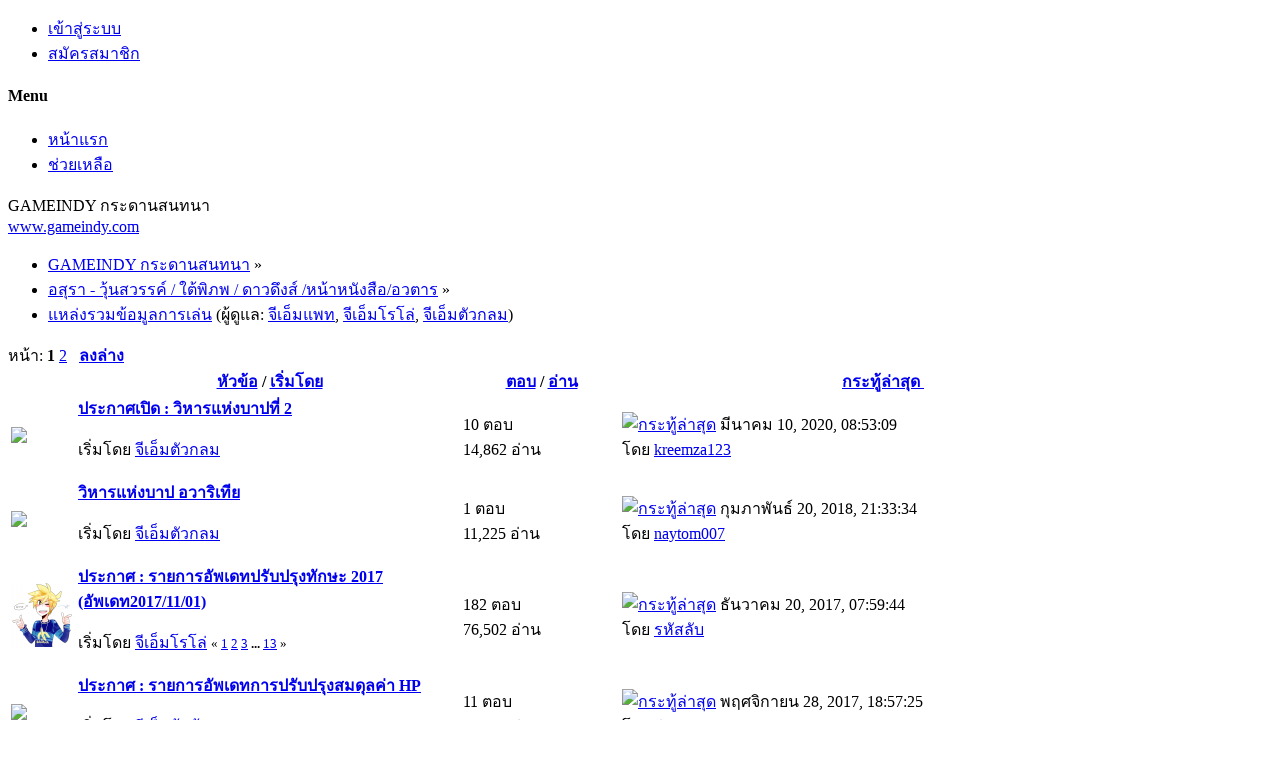

--- FILE ---
content_type: text/html; charset=UTF-8
request_url: https://forum.gameindy.com/index.php?PHPSESSID=c1n1tcbucrupvo6qsak2ghq22m&board=41.0
body_size: 19912
content:

<!DOCTYPE html>
<html xmlns="http://www.w3.org/1999/xhtml" lang="th-TH">
<head>
	<meta charset="UTF-8" />
	<link rel="stylesheet" type="text/css" href="https://forum.gameindy.com/Themes/SunRise20/css/index.css?fin20" />
	<link rel="stylesheet" type="text/css" href="https://forum.gameindy.com/Themes/SunRise20/css/responsive.css?fin20" />
	<link rel="stylesheet" type="text/css" href="https://forum.gameindy.com/Themes/SunRise20/css/fontawesome-all.min.css" />
		<link class="tobeswitched" rel="stylesheet" type="text/css" href="https://forum.gameindy.com/Themes/SunRise20/css/sunrise.css?fin20" />
	<link rel="stylesheet" type="text/css" href="https://forum.gameindy.com/Themes/default/css/webkit.css" />
<!-- Google tag (gtag.js) -->
<script async src="https://www.googletagmanager.com/gtag/js?id=G-N1CGGN9EHM"></script>
<script>
  window.dataLayer = window.dataLayer || [];
  function gtag(){dataLayer.push(arguments);}
  gtag("js", new Date());

  gtag("config", "G-N1CGGN9EHM");
</script>

	<script src="https://code.jquery.com/jquery-3.2.1.min.js"></script>
	<script>
		var jq = jQuery.noConflict(true);
	</script>
	<script src="https://forum.gameindy.com/Themes/default/scripts/script.js?fin20"></script>
	<script src="https://forum.gameindy.com/Themes/SunRise20/scripts/theme.js?fin20"></script>
	<script><!-- // --><![CDATA[
		var smf_theme_url = "https://forum.gameindy.com/Themes/SunRise20";
		var smf_default_theme_url = "https://forum.gameindy.com/Themes/default";
		var smf_images_url = "https://forum.gameindy.com/Themes/SunRise20/images";
		var smf_scripturl = "https://forum.gameindy.com/index.php?PHPSESSID=c1n1tcbucrupvo6qsak2ghq22m&amp;";
		var smf_iso_case_folding = false;
		var smf_charset = "UTF-8";
		var ajax_notification_text = "กำลังโหลด...";
		var ajax_notification_cancel_text = "ยกเลิก";
	// ]]></script>
	<meta name="viewport" content="width=device-width, initial-scale=1">
	<meta name="theme-color" content="#FF6120">
	<meta name="description" content="แหล่งรวมข้อมูลการเล่น" />
	<meta name="keywords" content="เกม, เกมออนไลน์, ออนไลน์เกม, เกมส์, เกมส์ออนไลน์, ออนไลน์เกมส์, avatar, asura, asuraonline, avataronline, godswar, godswar online, game, online game, game online, mmog, mmorpg" />
	<title>แหล่งรวมข้อมูลการเล่น</title>
	<link rel="canonical" href="https://forum.gameindy.com/index.php?board=41.0" />
	<link rel="help" href="https://forum.gameindy.com/index.php?PHPSESSID=c1n1tcbucrupvo6qsak2ghq22m&amp;action=help" />
	<link rel="search" href="https://forum.gameindy.com/index.php?PHPSESSID=c1n1tcbucrupvo6qsak2ghq22m&amp;action=search" />
	<link rel="contents" href="https://forum.gameindy.com/index.php?PHPSESSID=c1n1tcbucrupvo6qsak2ghq22m&amp;" />
	<link rel="alternate" type="application/rss+xml" title="GAMEINDY กระดานสนทนา - RSS" href="https://forum.gameindy.com/index.php?PHPSESSID=c1n1tcbucrupvo6qsak2ghq22m&amp;type=rss;action=.xml" />
	<link rel="index" href="https://forum.gameindy.com/index.php?PHPSESSID=c1n1tcbucrupvo6qsak2ghq22m&amp;board=41.0" />
	<script>
		jq(document).ready(function() {
			jq('.tooltip').tooltipster({
				delay: 0,
				theme: 'tooltipster-borderless'
			});
			jq("ul.quickbuttons:not(.phoneList) li a").each(function() {
				jq(this).tooltipster({
					content: jq(this).find("span"),
					selfDestruction: false,
					// if you use a single element as content for several tooltips, set this option to true
					contentCloning: false,
					delay: 0,
					theme: 'tooltipster-borderless'
				});
			});
		});
	</script>
</head>
<body>
	<header>
		<div class="frame">
			<div id="top_section">
				<div class="wrapper" style="width:90%">
					<div class="user guest">
						<ul class="dropmenu">
							<li><a href="javascript:void(0)" class="firstlevel loginOpen"><i class="fas fa-sign-in-alt"></i>	<span>เข้าสู่ระบบ</span></a></li>
							<li><a href="https://forum.gameindy.com/index.php?PHPSESSID=c1n1tcbucrupvo6qsak2ghq22m&amp;action=register" class="firstlevel"><i class="fas fa-user-plus"></i>	<span>สมัครสมาชิก</span></a></li>
						</ul>
					</div>
		<nav>
			<div class="incarn taphoOnly"><h4>Menu</h4><div class="menuOpener taphoOnlyInline floatright buttonLike" data-state="opened"><i class="fas fa-times"></i></div></div>
			<ul class="dropmenu" id="menu_nav">
				<li id="button_home">
					<a class="active firstlevel" href="https://forum.gameindy.com/index.php?PHPSESSID=c1n1tcbucrupvo6qsak2ghq22m&amp;">
						<i class="fas fa-home"></i>
						<span class="last firstlevel">หน้าแรก</span>
						
					</a>
				</li>
				<li id="button_help">
					<a class="firstlevel" href="https://forum.gameindy.com/index.php?PHPSESSID=c1n1tcbucrupvo6qsak2ghq22m&amp;action=help">
						<i class="fas fa-info"></i>
						<span class="firstlevel">ช่วยเหลือ</span>
						
					</a>
				</li>
			</ul>
		</nav>
					<div class="menuOpener taphoOnlyInline floatright buttonLike" data-state="closed"><i class="fas fa-bars"></i></div>
				</div>
			</div>
		</div>
			<div id="upper_section" class="middletext"><div class="wrapper" style="width:90%">
				<div class="mosunmo">
					<div class="mountain"></div>
					<div class="sunmoon sunrise_m"></div>
					<div class="sr_star"></div><div class="sr_star"></div><div class="sr_star"></div><div class="sr_star"></div><div class="sr_star"></div>
					<div class="sr_star"></div><div class="sr_star"></div><div class="sr_star"></div><div class="sr_star"></div><div class="sr_star"></div>
				</div>
					<div class="forumtitle" style="">
						<div onclick="window.location.href = 'https://forum.gameindy.com/index.php'" class="title_onclick">
							<div>GAMEINDY กระดานสนทนา<br><span><a href='http://www.gameindy.com'>www.gameindy.com</a></span></div>
						</div>
					</div>
				<div class="topSettings">
					<div class="searchButton fsOpen buttonLike icon_style floatright tooltip" title="ค้นหา"><i class="fas fa-search"></i></div>
					
					<div class="sr_modeSwitcher buttonLike icon_style floatright tooltip" title="Turn Off The Lights"><i class="fas fa-moon"></i></div>
				</div>
			</div>
		</div>
	</header>
	<div id="content_section" class="wrapper" style="width:90%">
		<div class="frame">
			<div id="main_content_section">
	<div class="navigate_section">
		<ul>
			<li>
				<a href="https://forum.gameindy.com/index.php?PHPSESSID=c1n1tcbucrupvo6qsak2ghq22m&amp;"><span>GAMEINDY กระดานสนทนา</span></a> &#187;
			</li>
			<li>
				<a href="https://forum.gameindy.com/index.php?PHPSESSID=c1n1tcbucrupvo6qsak2ghq22m&amp;#c2"><span>อสุรา - วุ้นสวรรค์ / ใต้พิภพ / ดาวดึงส์ /หน้าหนังสือ/อวตาร</span></a> &#187;
			</li>
			<li class="last">
				<a href="https://forum.gameindy.com/index.php?PHPSESSID=c1n1tcbucrupvo6qsak2ghq22m&amp;board=41.0"><span>แหล่งรวมข้อมูลการเล่น</span></a> (ผู้ดูแล: <a href="https://forum.gameindy.com/index.php?PHPSESSID=c1n1tcbucrupvo6qsak2ghq22m&amp;action=profile;u=8" title="ผู้ดูแลบอร์ด">จีเอ็มแพท</a>, <a href="https://forum.gameindy.com/index.php?PHPSESSID=c1n1tcbucrupvo6qsak2ghq22m&amp;action=profile;u=34644" title="ผู้ดูแลบอร์ด">จีเอ็มโรโล่</a>, <a href="https://forum.gameindy.com/index.php?PHPSESSID=c1n1tcbucrupvo6qsak2ghq22m&amp;action=profile;u=34797" title="ผู้ดูแลบอร์ด">จีเอ็มตัวกลม</a>)
			</li>
		</ul>
	</div>
	<a id="top"></a>
	<div class="pagesection">
		<div class="pagelinks floatleft">หน้า: <strong class='navPages active'>1</strong> <a class="navPages" href="https://forum.gameindy.com/index.php?PHPSESSID=c1n1tcbucrupvo6qsak2ghq22m&amp;board=41.100">2</a>  &nbsp;&nbsp;<a href="#bot"><strong>ลงล่าง</strong></a></div>
		
	</div>
	<div class="tborder topic_table" id="messageindex">
		<table class="table_grid" cellspacing="0">
			<thead>
				<tr class="catbg">
					<th scope="col" class="first_th" width="2%" colspan="2">&nbsp;</th>
					<th scope="col" class="lefttext"><a href="https://forum.gameindy.com/index.php?PHPSESSID=c1n1tcbucrupvo6qsak2ghq22m&amp;board=41.0;sort=subject">หัวข้อ</a> / <a href="https://forum.gameindy.com/index.php?PHPSESSID=c1n1tcbucrupvo6qsak2ghq22m&amp;board=41.0;sort=starter">เริ่มโดย</a></th>
					<th scope="col" width="14%" class=" taphoNone"><a href="https://forum.gameindy.com/index.php?PHPSESSID=c1n1tcbucrupvo6qsak2ghq22m&amp;board=41.0;sort=replies">ตอบ</a> / <a href="https://forum.gameindy.com/index.php?PHPSESSID=c1n1tcbucrupvo6qsak2ghq22m&amp;board=41.0;sort=views">อ่าน</a></th>
					<th scope="col" class="lefttext eightSixtyRemove last_th phoneNone" width="22%"><a href="https://forum.gameindy.com/index.php?PHPSESSID=c1n1tcbucrupvo6qsak2ghq22m&amp;board=41.0;sort=last_post">กระทู้ล่าสุด <img src="https://forum.gameindy.com/Themes/SunRise20/images/sort_down.gif" alt="" /></a></th>
				</tr>
			</thead>
			<tbody>
				<tr class="windowbg stickybg">
					<td class="icon2 stickybg">
						<img src="https://forum.gameindy.com/Themes/SunRise20/images/post/xx.gif" alt="" />
					</td>
                    <td class="icon2 stickybg avatared">
                        <img src="https://forum.gameindy.com/Themes/SunRise20/images/default_avatar.png" class="avatar sr_switchable"/>
                    </td>
					<td class="subject stickybg2">
						<div >
							
							<strong><span id="msg_585827"><a href="https://forum.gameindy.com/index.php?PHPSESSID=c1n1tcbucrupvo6qsak2ghq22m&amp;topic=50117.0">ประกาศเปิด : วิหารแห่งบาปที่ 2</a></span></strong>
							<p>เริ่มโดย <a href="https://forum.gameindy.com/index.php?PHPSESSID=c1n1tcbucrupvo6qsak2ghq22m&amp;action=profile;u=34797" title="ดูรายละเอียดของ จีเอ็มตัวกลม">จีเอ็มตัวกลม</a>
								<small id="pages585827"></small>
							</p>
						</div>
					</td>
					<td class="stats taphoNone stickybg">
						10 ตอบ
						<br />
						14,862 อ่าน
					</td>
					<td class="lastpost eightSixtyRemove stickybg2">
						<a href="https://forum.gameindy.com/index.php?PHPSESSID=c1n1tcbucrupvo6qsak2ghq22m&amp;topic=50117.0#msg589083"><img src="https://forum.gameindy.com/Themes/SunRise20/images/icons/last_post.gif" alt="กระทู้ล่าสุด" title="กระทู้ล่าสุด" /></a>
						มีนาคม 10, 2020, 08:53:09<br />
						โดย <a href="https://forum.gameindy.com/index.php?PHPSESSID=c1n1tcbucrupvo6qsak2ghq22m&amp;action=profile;u=37565">kreemza123</a>
					</td>
				</tr>
				<tr class="windowbg stickybg">
					<td class="icon2 stickybg">
						<img src="https://forum.gameindy.com/Themes/SunRise20/images/post/xx.gif" alt="" />
					</td>
                    <td class="icon2 stickybg avatared">
                        <img src="https://forum.gameindy.com/Themes/SunRise20/images/default_avatar.png" class="avatar sr_switchable"/>
                    </td>
					<td class="subject stickybg2">
						<div >
							
							<strong><span id="msg_586094"><a href="https://forum.gameindy.com/index.php?PHPSESSID=c1n1tcbucrupvo6qsak2ghq22m&amp;topic=50172.0">วิหารแห่งบาป อวาริเทีย</a></span></strong>
							<p>เริ่มโดย <a href="https://forum.gameindy.com/index.php?PHPSESSID=c1n1tcbucrupvo6qsak2ghq22m&amp;action=profile;u=34797" title="ดูรายละเอียดของ จีเอ็มตัวกลม">จีเอ็มตัวกลม</a>
								<small id="pages586094"></small>
							</p>
						</div>
					</td>
					<td class="stats taphoNone stickybg">
						1 ตอบ
						<br />
						11,225 อ่าน
					</td>
					<td class="lastpost eightSixtyRemove stickybg2">
						<a href="https://forum.gameindy.com/index.php?PHPSESSID=c1n1tcbucrupvo6qsak2ghq22m&amp;topic=50172.0#msg586496"><img src="https://forum.gameindy.com/Themes/SunRise20/images/icons/last_post.gif" alt="กระทู้ล่าสุด" title="กระทู้ล่าสุด" /></a>
						กุมภาพันธ์ 20, 2018, 21:33:34<br />
						โดย <a href="https://forum.gameindy.com/index.php?PHPSESSID=c1n1tcbucrupvo6qsak2ghq22m&amp;action=profile;u=20928">naytom007</a>
					</td>
				</tr>
				<tr class="windowbg stickybg">
					<td class="icon2 stickybg">
						<img src="https://forum.gameindy.com/Themes/SunRise20/images/post/xx.gif" alt="" />
					</td>
                    <td class="icon2 stickybg avatared">
                        <img class="avatar" src="https://forum.gameindy.com/index.php?PHPSESSID=c1n1tcbucrupvo6qsak2ghq22m&amp;action=dlattach;attach=90;type=avatar" alt="" />
                    </td>
					<td class="subject stickybg2">
						<div >
							
							<strong><span id="msg_585189"><a href="https://forum.gameindy.com/index.php?PHPSESSID=c1n1tcbucrupvo6qsak2ghq22m&amp;topic=50019.0">ประกาศ : รายการอัพเดทปรับปรุงทักษะ 2017 (อัพเดท2017/11/01)</a></span></strong>
							<p>เริ่มโดย <a href="https://forum.gameindy.com/index.php?PHPSESSID=c1n1tcbucrupvo6qsak2ghq22m&amp;action=profile;u=34644" title="ดูรายละเอียดของ จีเอ็มโรโล่">จีเอ็มโรโล่</a>
								<small id="pages585189">&#171; <a class="navPages" href="https://forum.gameindy.com/index.php?PHPSESSID=c1n1tcbucrupvo6qsak2ghq22m&amp;topic=50019.0">1</a> <a class="navPages" href="https://forum.gameindy.com/index.php?PHPSESSID=c1n1tcbucrupvo6qsak2ghq22m&amp;topic=50019.15">2</a> <a class="navPages" href="https://forum.gameindy.com/index.php?PHPSESSID=c1n1tcbucrupvo6qsak2ghq22m&amp;topic=50019.30">3</a> <span style="font-weight: bold;" onclick="expandPages(this, 'https://forum.gameindy.com/index.php?topic=50019.%1$d', 45, 180, 15);" onmouseover="this.style.cursor='pointer';"> ... </span><a class="navPages" href="https://forum.gameindy.com/index.php?PHPSESSID=c1n1tcbucrupvo6qsak2ghq22m&amp;topic=50019.180">13</a>  &#187;</small>
							</p>
						</div>
					</td>
					<td class="stats taphoNone stickybg">
						182 ตอบ
						<br />
						76,502 อ่าน
					</td>
					<td class="lastpost eightSixtyRemove stickybg2">
						<a href="https://forum.gameindy.com/index.php?PHPSESSID=c1n1tcbucrupvo6qsak2ghq22m&amp;topic=50019.180#msg585846"><img src="https://forum.gameindy.com/Themes/SunRise20/images/icons/last_post.gif" alt="กระทู้ล่าสุด" title="กระทู้ล่าสุด" /></a>
						ธันวาคม 20, 2017, 07:59:44<br />
						โดย <a href="https://forum.gameindy.com/index.php?PHPSESSID=c1n1tcbucrupvo6qsak2ghq22m&amp;action=profile;u=34094">รหัสลับ</a>
					</td>
				</tr>
				<tr class="windowbg stickybg">
					<td class="icon2 stickybg">
						<img src="https://forum.gameindy.com/Themes/SunRise20/images/post/xx.gif" alt="" />
					</td>
                    <td class="icon2 stickybg avatared">
                        <img src="https://forum.gameindy.com/Themes/SunRise20/images/default_avatar.png" class="avatar sr_switchable"/>
                    </td>
					<td class="subject stickybg2">
						<div >
							
							<strong><span id="msg_585591"><a href="https://forum.gameindy.com/index.php?PHPSESSID=c1n1tcbucrupvo6qsak2ghq22m&amp;topic=50073.0">ประกาศ : รายการอัพเดทการปรับปรุงสมดุลค่า HP</a></span></strong>
							<p>เริ่มโดย <a href="https://forum.gameindy.com/index.php?PHPSESSID=c1n1tcbucrupvo6qsak2ghq22m&amp;action=profile;u=35789" title="ดูรายละเอียดของ จีเอ็มตุ้ยนุ้ย">จีเอ็มตุ้ยนุ้ย</a>
								<small id="pages585591"></small>
							</p>
						</div>
					</td>
					<td class="stats taphoNone stickybg">
						11 ตอบ
						<br />
						12,555 อ่าน
					</td>
					<td class="lastpost eightSixtyRemove stickybg2">
						<a href="https://forum.gameindy.com/index.php?PHPSESSID=c1n1tcbucrupvo6qsak2ghq22m&amp;topic=50073.0#msg585611"><img src="https://forum.gameindy.com/Themes/SunRise20/images/icons/last_post.gif" alt="กระทู้ล่าสุด" title="กระทู้ล่าสุด" /></a>
						พฤศจิกายน 28, 2017, 18:57:25<br />
						โดย <a href="https://forum.gameindy.com/index.php?PHPSESSID=c1n1tcbucrupvo6qsak2ghq22m&amp;action=profile;u=35819">ว่างๆ</a>
					</td>
				</tr>
				<tr class="windowbg stickybg">
					<td class="icon2 stickybg">
						<img src="https://forum.gameindy.com/Themes/SunRise20/images/post/xx.gif" alt="" />
					</td>
                    <td class="icon2 stickybg avatared">
                        <img src="https://forum.gameindy.com/Themes/SunRise20/images/default_avatar.png" class="avatar sr_switchable"/>
                    </td>
					<td class="subject stickybg2">
						<div >
							
							<strong><span id="msg_583504"><a href="https://forum.gameindy.com/index.php?PHPSESSID=c1n1tcbucrupvo6qsak2ghq22m&amp;topic=49710.0">ข้อมูลการทำเควส คลาส2 เผ่าอสุรา </a></span></strong>
							<p>เริ่มโดย <a href="https://forum.gameindy.com/index.php?PHPSESSID=c1n1tcbucrupvo6qsak2ghq22m&amp;action=profile;u=34797" title="ดูรายละเอียดของ จีเอ็มตัวกลม">จีเอ็มตัวกลม</a>
								<small id="pages583504"></small>
							</p>
						</div>
					</td>
					<td class="stats taphoNone stickybg">
						4 ตอบ
						<br />
						15,222 อ่าน
					</td>
					<td class="lastpost eightSixtyRemove stickybg2">
						<a href="https://forum.gameindy.com/index.php?PHPSESSID=c1n1tcbucrupvo6qsak2ghq22m&amp;topic=49710.0#msg583641"><img src="https://forum.gameindy.com/Themes/SunRise20/images/icons/last_post.gif" alt="กระทู้ล่าสุด" title="กระทู้ล่าสุด" /></a>
						พฤษภาคม 30, 2017, 07:22:28<br />
						โดย <a href="https://forum.gameindy.com/index.php?PHPSESSID=c1n1tcbucrupvo6qsak2ghq22m&amp;action=profile;u=36308">gien001</a>
					</td>
				</tr>
				<tr class="windowbg stickybg">
					<td class="icon2 stickybg">
						<img src="https://forum.gameindy.com/Themes/SunRise20/images/post/xx.gif" alt="" />
					</td>
                    <td class="icon2 stickybg avatared">
                        <img src="https://forum.gameindy.com/Themes/SunRise20/images/default_avatar.png" class="avatar sr_switchable"/>
                    </td>
					<td class="subject stickybg2">
						<div >
							
							<strong><span id="msg_574637"><a href="https://forum.gameindy.com/index.php?PHPSESSID=c1n1tcbucrupvo6qsak2ghq22m&amp;topic=46879.0">ประกาศ&quot;เปิดระบบบ้านต่างมิติ&quot;(รายละเอียดเต็ม)</a></span></strong>
							<p>เริ่มโดย golfrukpat02
								<small id="pages574637">&#171; <a class="navPages" href="https://forum.gameindy.com/index.php?PHPSESSID=c1n1tcbucrupvo6qsak2ghq22m&amp;topic=46879.0">1</a> <a class="navPages" href="https://forum.gameindy.com/index.php?PHPSESSID=c1n1tcbucrupvo6qsak2ghq22m&amp;topic=46879.15">2</a> <a class="navPages" href="https://forum.gameindy.com/index.php?PHPSESSID=c1n1tcbucrupvo6qsak2ghq22m&amp;topic=46879.30">3</a>  &#187;</small>
							</p>
						</div>
					</td>
					<td class="stats taphoNone stickybg">
						30 ตอบ
						<br />
						47,811 อ่าน
					</td>
					<td class="lastpost eightSixtyRemove stickybg2">
						<a href="https://forum.gameindy.com/index.php?PHPSESSID=c1n1tcbucrupvo6qsak2ghq22m&amp;topic=46879.30#msg578189"><img src="https://forum.gameindy.com/Themes/SunRise20/images/icons/last_post.gif" alt="กระทู้ล่าสุด" title="กระทู้ล่าสุด" /></a>
						สิงหาคม 26, 2016, 02:22:46<br />
						โดย <a href="https://forum.gameindy.com/index.php?PHPSESSID=c1n1tcbucrupvo6qsak2ghq22m&amp;action=profile;u=30551">.刀o乃odﾘ_丂w乇乇ｲ</a>
					</td>
				</tr>
				<tr class="windowbg stickybg">
					<td class="icon2 stickybg">
						<img src="https://forum.gameindy.com/Themes/SunRise20/images/post/xx.gif" alt="" />
					</td>
                    <td class="icon2 stickybg avatared">
                        <img src="https://forum.gameindy.com/Themes/SunRise20/images/default_avatar.png" class="avatar sr_switchable"/>
                    </td>
					<td class="subject stickybg2">
						<div >
							
							<strong><span id="msg_563256"><a href="https://forum.gameindy.com/index.php?PHPSESSID=c1n1tcbucrupvo6qsak2ghq22m&amp;topic=44388.0">ดันเจี้ยน : วิหารแห่งบาปกูลา ดันใหม่ !!</a></span></strong>
							<p>เริ่มโดย golfrukpat02
								<small id="pages563256">&#171; <a class="navPages" href="https://forum.gameindy.com/index.php?PHPSESSID=c1n1tcbucrupvo6qsak2ghq22m&amp;topic=44388.0">1</a> <a class="navPages" href="https://forum.gameindy.com/index.php?PHPSESSID=c1n1tcbucrupvo6qsak2ghq22m&amp;topic=44388.15">2</a>  &#187;</small>
							</p>
						</div>
					</td>
					<td class="stats taphoNone stickybg">
						23 ตอบ
						<br />
						35,817 อ่าน
					</td>
					<td class="lastpost eightSixtyRemove stickybg2">
						<a href="https://forum.gameindy.com/index.php?PHPSESSID=c1n1tcbucrupvo6qsak2ghq22m&amp;topic=44388.15#msg567467"><img src="https://forum.gameindy.com/Themes/SunRise20/images/icons/last_post.gif" alt="กระทู้ล่าสุด" title="กระทู้ล่าสุด" /></a>
						พฤศจิกายน 07, 2015, 09:05:20<br />
						โดย <a href="https://forum.gameindy.com/index.php?PHPSESSID=c1n1tcbucrupvo6qsak2ghq22m&amp;action=profile;u=25362">manot</a>
					</td>
				</tr>
				<tr class="windowbg stickybg">
					<td class="icon2 stickybg">
						<img src="https://forum.gameindy.com/Themes/SunRise20/images/post/xx.gif" alt="" />
					</td>
                    <td class="icon2 stickybg avatared">
                        <img src="https://forum.gameindy.com/Themes/SunRise20/images/default_avatar.png" class="avatar sr_switchable"/>
                    </td>
					<td class="subject stickybg2">
						<div >
							
							<strong><span id="msg_560284"><a href="https://forum.gameindy.com/index.php?PHPSESSID=c1n1tcbucrupvo6qsak2ghq22m&amp;topic=43776.0">กิจกรรม : มหาศึกพิชิตกองทัพอมตะ (เซิร์ฟเวอร์ ใต้พิภพ, สวรรค์, หน้าหนังสือ)</a></span></strong>
							<p>เริ่มโดย golfrukpat02
								<small id="pages560284"></small>
							</p>
						</div>
					</td>
					<td class="stats taphoNone stickybg">
						0 ตอบ
						<br />
						18,407 อ่าน
					</td>
					<td class="lastpost eightSixtyRemove stickybg2">
						<a href="https://forum.gameindy.com/index.php?PHPSESSID=c1n1tcbucrupvo6qsak2ghq22m&amp;topic=43776.0#msg560284"><img src="https://forum.gameindy.com/Themes/SunRise20/images/icons/last_post.gif" alt="กระทู้ล่าสุด" title="กระทู้ล่าสุด" /></a>
						มิถุนายน 02, 2015, 17:59:21<br />
						โดย golfrukpat02
					</td>
				</tr>
				<tr class="windowbg stickybg locked_sticky">
					<td class="icon2 stickybg locked_sticky">
						<img src="https://forum.gameindy.com/Themes/SunRise20/images/post/xx.gif" alt="" />
					</td>
                    <td class="icon2 stickybg locked_sticky avatared">
                        <img src="https://forum.gameindy.com/Themes/SunRise20/images/default_avatar.png" class="avatar sr_switchable"/>
                    </td>
					<td class="subject stickybg locked_sticky2">
						<div >
							
							<strong><span id="msg_478835"><a href="https://forum.gameindy.com/index.php?PHPSESSID=c1n1tcbucrupvo6qsak2ghq22m&amp;topic=31438.0">แหล่งรวมข้อมูลต่างๆ ที่คุณก็ดูได้</a></span></strong>
							<p>เริ่มโดย golfrukpat02
								<small id="pages478835"></small>
							</p>
						</div>
					</td>
					<td class="stats taphoNone stickybg locked_sticky">
						0 ตอบ
						<br />
						21,838 อ่าน
					</td>
					<td class="lastpost eightSixtyRemove stickybg locked_sticky2">
						<a href="https://forum.gameindy.com/index.php?PHPSESSID=c1n1tcbucrupvo6qsak2ghq22m&amp;topic=31438.0#msg478835"><img src="https://forum.gameindy.com/Themes/SunRise20/images/icons/last_post.gif" alt="กระทู้ล่าสุด" title="กระทู้ล่าสุด" /></a>
						กรกฎาคม 30, 2013, 13:56:25<br />
						โดย golfrukpat02
					</td>
				</tr>
				<tr class="windowbg windowbg">
					<td class="icon2 windowbg">
						<img src="https://forum.gameindy.com/Themes/SunRise20/images/post/xx.gif" alt="" />
					</td>
                    <td class="icon2 windowbg avatared">
                        <img src="https://forum.gameindy.com/Themes/SunRise20/images/default_avatar.png" class="avatar sr_switchable"/>
                    </td>
					<td class="subject windowbg2">
						<div >
							
							<span id="msg_357586"><a href="https://forum.gameindy.com/index.php?PHPSESSID=c1n1tcbucrupvo6qsak2ghq22m&amp;topic=20145.0">การปรับเปลี่ยนช่วยเหลือผู้เล่นระดับเริ่มต้น ตอนที่ 1</a></span>
							<p>เริ่มโดย <a href="https://forum.gameindy.com/index.php?PHPSESSID=c1n1tcbucrupvo6qsak2ghq22m&amp;action=profile;u=31" title="ดูรายละเอียดของ ทีมงาน Asura">ทีมงาน Asura</a>
								<small id="pages357586">&#171; <a class="navPages" href="https://forum.gameindy.com/index.php?PHPSESSID=c1n1tcbucrupvo6qsak2ghq22m&amp;topic=20145.0">1</a> <a class="navPages" href="https://forum.gameindy.com/index.php?PHPSESSID=c1n1tcbucrupvo6qsak2ghq22m&amp;topic=20145.15">2</a> <a class="navPages" href="https://forum.gameindy.com/index.php?PHPSESSID=c1n1tcbucrupvo6qsak2ghq22m&amp;topic=20145.30">3</a>  &#187;</small>
							</p>
						</div>
					</td>
					<td class="stats taphoNone windowbg">
						30 ตอบ
						<br />
						43,061 อ่าน
					</td>
					<td class="lastpost eightSixtyRemove windowbg2">
						<a href="https://forum.gameindy.com/index.php?PHPSESSID=c1n1tcbucrupvo6qsak2ghq22m&amp;topic=20145.30#msg592176"><img src="https://forum.gameindy.com/Themes/SunRise20/images/icons/last_post.gif" alt="กระทู้ล่าสุด" title="กระทู้ล่าสุด" /></a>
						มีนาคม 22, 2023, 19:05:51<br />
						โดย <a href="https://forum.gameindy.com/index.php?PHPSESSID=c1n1tcbucrupvo6qsak2ghq22m&amp;action=profile;u=15526">marscool</a>
					</td>
				</tr>
				<tr class="windowbg windowbg">
					<td class="icon2 windowbg">
						<img src="https://forum.gameindy.com/Themes/SunRise20/images/post/xx.gif" alt="" />
					</td>
                    <td class="icon2 windowbg avatared">
                        <img src="https://forum.gameindy.com/Themes/SunRise20/images/default_avatar.png" class="avatar sr_switchable"/>
                    </td>
					<td class="subject windowbg2">
						<div >
							
							<span id="msg_117416"><a href="https://forum.gameindy.com/index.php?PHPSESSID=c1n1tcbucrupvo6qsak2ghq22m&amp;topic=5629.0">รวบรวมวิธีการเปลี่ยนอาชีพ</a></span>
							<p>เริ่มโดย highter0
								<small id="pages117416"></small>
							</p>
						</div>
					</td>
					<td class="stats taphoNone windowbg">
						10 ตอบ
						<br />
						25,193 อ่าน
					</td>
					<td class="lastpost eightSixtyRemove windowbg2">
						<a href="https://forum.gameindy.com/index.php?PHPSESSID=c1n1tcbucrupvo6qsak2ghq22m&amp;topic=5629.0#msg591911"><img src="https://forum.gameindy.com/Themes/SunRise20/images/icons/last_post.gif" alt="กระทู้ล่าสุด" title="กระทู้ล่าสุด" /></a>
						เมษายน 16, 2022, 21:54:47<br />
						โดย <a href="https://forum.gameindy.com/index.php?PHPSESSID=c1n1tcbucrupvo6qsak2ghq22m&amp;action=profile;u=5298">เฉยๆ</a>
					</td>
				</tr>
				<tr class="windowbg windowbg">
					<td class="icon2 windowbg">
						<img src="https://forum.gameindy.com/Themes/SunRise20/images/post/xx.gif" alt="" />
					</td>
                    <td class="icon2 windowbg avatared">
                        <img src="https://forum.gameindy.com/Themes/SunRise20/images/default_avatar.png" class="avatar sr_switchable"/>
                    </td>
					<td class="subject windowbg2">
						<div >
							
							<span id="msg_487325"><a href="https://forum.gameindy.com/index.php?PHPSESSID=c1n1tcbucrupvo6qsak2ghq22m&amp;topic=32683.0">แนะแนวการเล่นเกมอสุราออนไลน์ ฉบับ &quot; คาเดท &quot;</a></span>
							<p>เริ่มโดย golfrukpat02
								<small id="pages487325"></small>
							</p>
						</div>
					</td>
					<td class="stats taphoNone windowbg">
						7 ตอบ
						<br />
						21,240 อ่าน
					</td>
					<td class="lastpost eightSixtyRemove windowbg2">
						<a href="https://forum.gameindy.com/index.php?PHPSESSID=c1n1tcbucrupvo6qsak2ghq22m&amp;topic=32683.0#msg591891"><img src="https://forum.gameindy.com/Themes/SunRise20/images/icons/last_post.gif" alt="กระทู้ล่าสุด" title="กระทู้ล่าสุด" /></a>
						มีนาคม 04, 2022, 14:17:38<br />
						โดย <a href="https://forum.gameindy.com/index.php?PHPSESSID=c1n1tcbucrupvo6qsak2ghq22m&amp;action=profile;u=29756">Project One No.17</a>
					</td>
				</tr>
				<tr class="windowbg windowbg">
					<td class="icon2 windowbg">
						<img src="https://forum.gameindy.com/Themes/SunRise20/images/post/xx.gif" alt="" />
					</td>
                    <td class="icon2 windowbg avatared">
                        <img class="avatar" src="http://up.gameindy.com/5/89898.68c7509f.t.gif" width="65" height="65" alt="" />
                    </td>
					<td class="subject windowbg2">
						<div >
							<i class="fas fa-chart-bar ident tooltip" title="โพลล์"></i>    
							<span id="msg_57099"><a href="https://forum.gameindy.com/index.php?PHPSESSID=c1n1tcbucrupvo6qsak2ghq22m&amp;topic=2723.0">เจาะลึกเบลดมาสเตอร์ 3 ดาบขั้นเทพ (For Battle) by InW_Sura</a></span>
							<p>เริ่มโดย <a href="https://forum.gameindy.com/index.php?PHPSESSID=c1n1tcbucrupvo6qsak2ghq22m&amp;action=profile;u=50" title="ดูรายละเอียดของ InW_Sura">InW_Sura</a>
								<small id="pages57099">&#171; <a class="navPages" href="https://forum.gameindy.com/index.php?PHPSESSID=c1n1tcbucrupvo6qsak2ghq22m&amp;topic=2723.0">1</a> <a class="navPages" href="https://forum.gameindy.com/index.php?PHPSESSID=c1n1tcbucrupvo6qsak2ghq22m&amp;topic=2723.15">2</a> <a class="navPages" href="https://forum.gameindy.com/index.php?PHPSESSID=c1n1tcbucrupvo6qsak2ghq22m&amp;topic=2723.30">3</a> <span style="font-weight: bold;" onclick="expandPages(this, 'https://forum.gameindy.com/index.php?topic=2723.%1$d', 45, 495, 15);" onmouseover="this.style.cursor='pointer';"> ... </span><a class="navPages" href="https://forum.gameindy.com/index.php?PHPSESSID=c1n1tcbucrupvo6qsak2ghq22m&amp;topic=2723.495">34</a>  &#187;</small>
							</p>
						</div>
					</td>
					<td class="stats taphoNone windowbg">
						505 ตอบ
						<br />
						316,607 อ่าน
					</td>
					<td class="lastpost eightSixtyRemove windowbg2">
						<a href="https://forum.gameindy.com/index.php?PHPSESSID=c1n1tcbucrupvo6qsak2ghq22m&amp;topic=2723.495#msg588920"><img src="https://forum.gameindy.com/Themes/SunRise20/images/icons/last_post.gif" alt="กระทู้ล่าสุด" title="กระทู้ล่าสุด" /></a>
						ตุลาคม 04, 2019, 17:55:27<br />
						โดย <a href="https://forum.gameindy.com/index.php?PHPSESSID=c1n1tcbucrupvo6qsak2ghq22m&amp;action=profile;u=37093">pokpong555</a>
					</td>
				</tr>
				<tr class="windowbg windowbg">
					<td class="icon2 windowbg">
						<img src="https://forum.gameindy.com/Themes/SunRise20/images/post/xx.gif" alt="" />
					</td>
                    <td class="icon2 windowbg avatared">
                        <img src="https://forum.gameindy.com/Themes/SunRise20/images/default_avatar.png" class="avatar sr_switchable"/>
                    </td>
					<td class="subject windowbg2">
						<div >
							
							<span id="msg_443441"><a href="https://forum.gameindy.com/index.php?PHPSESSID=c1n1tcbucrupvo6qsak2ghq22m&amp;topic=28093.0">มินิบอสต่างๆที่มีภายในเกม</a></span>
							<p>เริ่มโดย <a href="https://forum.gameindy.com/index.php?PHPSESSID=c1n1tcbucrupvo6qsak2ghq22m&amp;action=profile;u=10123" title="ดูรายละเอียดของ crazy game android">crazy game android</a>
								<small id="pages443441">&#171; <a class="navPages" href="https://forum.gameindy.com/index.php?PHPSESSID=c1n1tcbucrupvo6qsak2ghq22m&amp;topic=28093.0">1</a> <a class="navPages" href="https://forum.gameindy.com/index.php?PHPSESSID=c1n1tcbucrupvo6qsak2ghq22m&amp;topic=28093.15">2</a>  &#187;</small>
							</p>
						</div>
					</td>
					<td class="stats taphoNone windowbg">
						20 ตอบ
						<br />
						41,080 อ่าน
					</td>
					<td class="lastpost eightSixtyRemove windowbg2">
						<a href="https://forum.gameindy.com/index.php?PHPSESSID=c1n1tcbucrupvo6qsak2ghq22m&amp;topic=28093.15#msg586650"><img src="https://forum.gameindy.com/Themes/SunRise20/images/icons/last_post.gif" alt="กระทู้ล่าสุด" title="กระทู้ล่าสุด" /></a>
						มีนาคม 16, 2018, 22:40:18<br />
						โดย <a href="https://forum.gameindy.com/index.php?PHPSESSID=c1n1tcbucrupvo6qsak2ghq22m&amp;action=profile;u=25053">ribbon</a>
					</td>
				</tr>
				<tr class="windowbg windowbg">
					<td class="icon2 windowbg">
						<img src="https://forum.gameindy.com/Themes/SunRise20/images/post/xx.gif" alt="" />
					</td>
                    <td class="icon2 windowbg avatared">
                        <img src="https://forum.gameindy.com/Themes/SunRise20/images/default_avatar.png" class="avatar sr_switchable"/>
                    </td>
					<td class="subject windowbg2">
						<div >
							
							<span id="msg_567568"><a href="https://forum.gameindy.com/index.php?PHPSESSID=c1n1tcbucrupvo6qsak2ghq22m&amp;topic=45416.0">แนะนำ วิธีการใช้งานโปรแกรมออโต้เม้าส์ ครับ (ไม่ผิดกฏเกมครับ)</a></span>
							<p>เริ่มโดย <a href="https://forum.gameindy.com/index.php?PHPSESSID=c1n1tcbucrupvo6qsak2ghq22m&amp;action=profile;u=32593" title="ดูรายละเอียดของ ZoDiC คนเดิม">ZoDiC คนเดิม</a>
								<small id="pages567568">&#171; <a class="navPages" href="https://forum.gameindy.com/index.php?PHPSESSID=c1n1tcbucrupvo6qsak2ghq22m&amp;topic=45416.0">1</a> <a class="navPages" href="https://forum.gameindy.com/index.php?PHPSESSID=c1n1tcbucrupvo6qsak2ghq22m&amp;topic=45416.15">2</a>  &#187;</small>
							</p>
						</div>
					</td>
					<td class="stats taphoNone windowbg">
						27 ตอบ
						<br />
						33,730 อ่าน
					</td>
					<td class="lastpost eightSixtyRemove windowbg2">
						<a href="https://forum.gameindy.com/index.php?PHPSESSID=c1n1tcbucrupvo6qsak2ghq22m&amp;topic=45416.15#msg585223"><img src="https://forum.gameindy.com/Themes/SunRise20/images/icons/last_post.gif" alt="กระทู้ล่าสุด" title="กระทู้ล่าสุด" /></a>
						ตุลาคม 30, 2017, 00:49:22<br />
						โดย <a href="https://forum.gameindy.com/index.php?PHPSESSID=c1n1tcbucrupvo6qsak2ghq22m&amp;action=profile;u=35959">kalampa55</a>
					</td>
				</tr>
				<tr class="windowbg windowbg">
					<td class="icon2 windowbg">
						<img src="https://forum.gameindy.com/Themes/SunRise20/images/post/xx.gif" alt="" />
					</td>
                    <td class="icon2 windowbg avatared">
                        <img src="https://forum.gameindy.com/Themes/SunRise20/images/default_avatar.png" class="avatar sr_switchable"/>
                    </td>
					<td class="subject windowbg2">
						<div >
							
							<span id="msg_1490"><a href="https://forum.gameindy.com/index.php?PHPSESSID=c1n1tcbucrupvo6qsak2ghq22m&amp;topic=200.0">เรามาหาสมุนไพรกันเถอะ</a></span>
							<p>เริ่มโดย <a href="https://forum.gameindy.com/index.php?PHPSESSID=c1n1tcbucrupvo6qsak2ghq22m&amp;action=profile;u=31" title="ดูรายละเอียดของ ทีมงาน Asura">ทีมงาน Asura</a>
								<small id="pages1490">&#171; <a class="navPages" href="https://forum.gameindy.com/index.php?PHPSESSID=c1n1tcbucrupvo6qsak2ghq22m&amp;topic=200.0">1</a> <a class="navPages" href="https://forum.gameindy.com/index.php?PHPSESSID=c1n1tcbucrupvo6qsak2ghq22m&amp;topic=200.15">2</a>  &#187;</small>
							</p>
						</div>
					</td>
					<td class="stats taphoNone windowbg">
						18 ตอบ
						<br />
						82,766 อ่าน
					</td>
					<td class="lastpost eightSixtyRemove windowbg2">
						<a href="https://forum.gameindy.com/index.php?PHPSESSID=c1n1tcbucrupvo6qsak2ghq22m&amp;topic=200.15#msg582063"><img src="https://forum.gameindy.com/Themes/SunRise20/images/icons/last_post.gif" alt="กระทู้ล่าสุด" title="กระทู้ล่าสุด" /></a>
						มีนาคม 24, 2017, 10:08:26<br />
						โดย <a href="https://forum.gameindy.com/index.php?PHPSESSID=c1n1tcbucrupvo6qsak2ghq22m&amp;action=profile;u=36045">aeclubwoi</a>
					</td>
				</tr>
				<tr class="windowbg windowbg">
					<td class="icon2 windowbg">
						<img src="https://forum.gameindy.com/Themes/SunRise20/images/post/xx.gif" alt="" />
					</td>
                    <td class="icon2 windowbg avatared">
                        <img class="avatar" src="http://up.gameindy.com/8/188295.0ba635e2.a.png" width="65" height="65" alt="" />
                    </td>
					<td class="subject windowbg2">
						<div >
							
							<span id="msg_398659"><a href="https://forum.gameindy.com/index.php?PHPSESSID=c1n1tcbucrupvo6qsak2ghq22m&amp;topic=23505.0">กระทู้ถามตอบปัญหาของเผ่าอสุรา เทคนิคการเล่นต่างๆเกี่ยวกับเผ่าอสุรา</a></span>
							<p>เริ่มโดย <a href="https://forum.gameindy.com/index.php?PHPSESSID=c1n1tcbucrupvo6qsak2ghq22m&amp;action=profile;u=20519" title="ดูรายละเอียดของ สมองคนเรามันไม่เท่ากัน">สมองคนเรามันไม่เท่ากัน</a>
								<small id="pages398659">&#171; <a class="navPages" href="https://forum.gameindy.com/index.php?PHPSESSID=c1n1tcbucrupvo6qsak2ghq22m&amp;topic=23505.0">1</a> <a class="navPages" href="https://forum.gameindy.com/index.php?PHPSESSID=c1n1tcbucrupvo6qsak2ghq22m&amp;topic=23505.15">2</a> <a class="navPages" href="https://forum.gameindy.com/index.php?PHPSESSID=c1n1tcbucrupvo6qsak2ghq22m&amp;topic=23505.30">3</a> <span style="font-weight: bold;" onclick="expandPages(this, 'https://forum.gameindy.com/index.php?topic=23505.%1$d', 45, 210, 15);" onmouseover="this.style.cursor='pointer';"> ... </span><a class="navPages" href="https://forum.gameindy.com/index.php?PHPSESSID=c1n1tcbucrupvo6qsak2ghq22m&amp;topic=23505.210">15</a>  &#187;</small>
							</p>
						</div>
					</td>
					<td class="stats taphoNone windowbg">
						212 ตอบ
						<br />
						164,122 อ่าน
					</td>
					<td class="lastpost eightSixtyRemove windowbg2">
						<a href="https://forum.gameindy.com/index.php?PHPSESSID=c1n1tcbucrupvo6qsak2ghq22m&amp;topic=23505.210#msg579728"><img src="https://forum.gameindy.com/Themes/SunRise20/images/icons/last_post.gif" alt="กระทู้ล่าสุด" title="กระทู้ล่าสุด" /></a>
						พฤศจิกายน 15, 2016, 17:47:17<br />
						โดย <a href="https://forum.gameindy.com/index.php?PHPSESSID=c1n1tcbucrupvo6qsak2ghq22m&amp;action=profile;u=35500">nutsoloo1234</a>
					</td>
				</tr>
				<tr class="windowbg lockedbg">
					<td class="icon2 lockedbg">
						<img src="https://forum.gameindy.com/Themes/SunRise20/images/post/xx.gif" alt="" />
					</td>
                    <td class="icon2 lockedbg avatared">
                        <img src="https://forum.gameindy.com/Themes/SunRise20/images/default_avatar.png" class="avatar sr_switchable"/>
                    </td>
					<td class="subject lockedbg2">
						<div >
							
							<span id="msg_567578"><a href="https://forum.gameindy.com/index.php?PHPSESSID=c1n1tcbucrupvo6qsak2ghq22m&amp;topic=45417.0">คลิปสอนออโต้เม้าส์ ไม่ผิดกฏ แล้วลบ ทำไม ครับ งงแปป</a></span>
							<p>เริ่มโดย <a href="https://forum.gameindy.com/index.php?PHPSESSID=c1n1tcbucrupvo6qsak2ghq22m&amp;action=profile;u=32593" title="ดูรายละเอียดของ ZoDiC คนเดิม">ZoDiC คนเดิม</a>
								<small id="pages567578"></small>
							</p>
						</div>
					</td>
					<td class="stats taphoNone lockedbg">
						5 ตอบ
						<br />
						12,615 อ่าน
					</td>
					<td class="lastpost eightSixtyRemove lockedbg2">
						<a href="https://forum.gameindy.com/index.php?PHPSESSID=c1n1tcbucrupvo6qsak2ghq22m&amp;topic=45417.0#msg567584"><img src="https://forum.gameindy.com/Themes/SunRise20/images/icons/last_post.gif" alt="กระทู้ล่าสุด" title="กระทู้ล่าสุด" /></a>
						พฤศจิกายน 10, 2015, 15:21:48<br />
						โดย golfrukpat02
					</td>
				</tr>
				<tr class="windowbg windowbg">
					<td class="icon2 windowbg">
						<img src="https://forum.gameindy.com/Themes/SunRise20/images/post/xx.gif" alt="" />
					</td>
                    <td class="icon2 windowbg avatared">
                        <img class="avatar" src="http://up.gameindy.com/4/99158.4411a926.o.gif" width="65" height="65" alt="" />
                    </td>
					<td class="subject windowbg2">
						<div >
							
							<span id="msg_57105"><a href="https://forum.gameindy.com/index.php?PHPSESSID=c1n1tcbucrupvo6qsak2ghq22m&amp;topic=2724.0">วิธีนำวีดีโอแจ่มๆ มาอวดเพื่อนๆ</a></span>
							<p>เริ่มโดย <a href="https://forum.gameindy.com/index.php?PHPSESSID=c1n1tcbucrupvo6qsak2ghq22m&amp;action=profile;u=6980" title="ดูรายละเอียดของ TAMA">TAMA</a>
								<small id="pages57105">&#171; <a class="navPages" href="https://forum.gameindy.com/index.php?PHPSESSID=c1n1tcbucrupvo6qsak2ghq22m&amp;topic=2724.0">1</a> <a class="navPages" href="https://forum.gameindy.com/index.php?PHPSESSID=c1n1tcbucrupvo6qsak2ghq22m&amp;topic=2724.15">2</a>  &#187;</small>
							</p>
						</div>
					</td>
					<td class="stats taphoNone windowbg">
						24 ตอบ
						<br />
						38,543 อ่าน
					</td>
					<td class="lastpost eightSixtyRemove windowbg2">
						<a href="https://forum.gameindy.com/index.php?PHPSESSID=c1n1tcbucrupvo6qsak2ghq22m&amp;topic=2724.15#msg559029"><img src="https://forum.gameindy.com/Themes/SunRise20/images/icons/last_post.gif" alt="กระทู้ล่าสุด" title="กระทู้ล่าสุด" /></a>
						พฤษภาคม 13, 2015, 16:20:47<br />
						โดย <a href="https://forum.gameindy.com/index.php?PHPSESSID=c1n1tcbucrupvo6qsak2ghq22m&amp;action=profile;u=28518">nissan</a>
					</td>
				</tr>
				<tr class="windowbg windowbg">
					<td class="icon2 windowbg">
						<img src="https://forum.gameindy.com/Themes/SunRise20/images/post/xx.gif" alt="" />
					</td>
                    <td class="icon2 windowbg avatared">
                        <img src="https://forum.gameindy.com/Themes/SunRise20/images/default_avatar.png" class="avatar sr_switchable"/>
                    </td>
					<td class="subject windowbg2">
						<div >
							
							<span id="msg_428447"><a href="https://forum.gameindy.com/index.php?PHPSESSID=c1n1tcbucrupvo6qsak2ghq22m&amp;topic=26501.0">ระบบแต่งงาน ตอนที่ 1 : สิทธิพิเศษที่ได้จากการแต่งงาน</a></span>
							<p>เริ่มโดย golfthaivi
								<small id="pages428447">&#171; <a class="navPages" href="https://forum.gameindy.com/index.php?PHPSESSID=c1n1tcbucrupvo6qsak2ghq22m&amp;topic=26501.0">1</a> <a class="navPages" href="https://forum.gameindy.com/index.php?PHPSESSID=c1n1tcbucrupvo6qsak2ghq22m&amp;topic=26501.15">2</a>  &#187;</small>
							</p>
						</div>
					</td>
					<td class="stats taphoNone windowbg">
						18 ตอบ
						<br />
						31,809 อ่าน
					</td>
					<td class="lastpost eightSixtyRemove windowbg2">
						<a href="https://forum.gameindy.com/index.php?PHPSESSID=c1n1tcbucrupvo6qsak2ghq22m&amp;topic=26501.15#msg549602"><img src="https://forum.gameindy.com/Themes/SunRise20/images/icons/last_post.gif" alt="กระทู้ล่าสุด" title="กระทู้ล่าสุด" /></a>
						มกราคม 10, 2015, 20:04:13<br />
						โดย <a href="https://forum.gameindy.com/index.php?PHPSESSID=c1n1tcbucrupvo6qsak2ghq22m&amp;action=profile;u=9567">~}:ปีศาจสุรา:{~</a>
					</td>
				</tr>
				<tr class="windowbg windowbg">
					<td class="icon2 windowbg">
						<img src="https://forum.gameindy.com/Themes/SunRise20/images/post/xx.gif" alt="" />
					</td>
                    <td class="icon2 windowbg avatared">
                        <img class="avatar" src="https://forum.gameindy.com/index.php?PHPSESSID=c1n1tcbucrupvo6qsak2ghq22m&amp;action=dlattach;attach=64;type=avatar" alt="" />
                    </td>
					<td class="subject windowbg2">
						<div >
							
							<span id="msg_78388"><a href="https://forum.gameindy.com/index.php?PHPSESSID=c1n1tcbucrupvo6qsak2ghq22m&amp;topic=3809.0">&quot;กล่องสุ่มไอเทมแรร์&quot;  ไม่มีขาย อยากได้ !?  ไปล่าเอา!!! update 15/9/2554</a></span>
							<p>เริ่มโดย <a href="https://forum.gameindy.com/index.php?PHPSESSID=c1n1tcbucrupvo6qsak2ghq22m&amp;action=profile;u=8" title="ดูรายละเอียดของ จีเอ็มแพท">จีเอ็มแพท</a>
								<small id="pages78388">&#171; <a class="navPages" href="https://forum.gameindy.com/index.php?PHPSESSID=c1n1tcbucrupvo6qsak2ghq22m&amp;topic=3809.0">1</a> <a class="navPages" href="https://forum.gameindy.com/index.php?PHPSESSID=c1n1tcbucrupvo6qsak2ghq22m&amp;topic=3809.15">2</a> <a class="navPages" href="https://forum.gameindy.com/index.php?PHPSESSID=c1n1tcbucrupvo6qsak2ghq22m&amp;topic=3809.30">3</a> <span style="font-weight: bold;" onclick="expandPages(this, 'https://forum.gameindy.com/index.php?topic=3809.%1$d', 45, 180, 15);" onmouseover="this.style.cursor='pointer';"> ... </span><a class="navPages" href="https://forum.gameindy.com/index.php?PHPSESSID=c1n1tcbucrupvo6qsak2ghq22m&amp;topic=3809.180">13</a>  &#187;</small>
							</p>
						</div>
					</td>
					<td class="stats taphoNone windowbg">
						192 ตอบ
						<br />
						151,844 อ่าน
					</td>
					<td class="lastpost eightSixtyRemove windowbg2">
						<a href="https://forum.gameindy.com/index.php?PHPSESSID=c1n1tcbucrupvo6qsak2ghq22m&amp;topic=3809.180#msg548897"><img src="https://forum.gameindy.com/Themes/SunRise20/images/icons/last_post.gif" alt="กระทู้ล่าสุด" title="กระทู้ล่าสุด" /></a>
						ธันวาคม 31, 2014, 17:59:43<br />
						โดย <a href="https://forum.gameindy.com/index.php?PHPSESSID=c1n1tcbucrupvo6qsak2ghq22m&amp;action=profile;u=9567">~}:ปีศาจสุรา:{~</a>
					</td>
				</tr>
				<tr class="windowbg windowbg">
					<td class="icon2 windowbg">
						<img src="https://forum.gameindy.com/Themes/SunRise20/images/post/xx.gif" alt="" />
					</td>
                    <td class="icon2 windowbg avatared">
                        <img src="https://forum.gameindy.com/Themes/SunRise20/images/default_avatar.png" class="avatar sr_switchable"/>
                    </td>
					<td class="subject windowbg2">
						<div >
							
							<span id="msg_50616"><a href="https://forum.gameindy.com/index.php?PHPSESSID=c1n1tcbucrupvo6qsak2ghq22m&amp;topic=2371.0">เคล็ดไม่ลับเควสผอบไลแคนจอมฉีกกระชาก</a></span>
							<p>เริ่มโดย <a href="https://forum.gameindy.com/index.php?PHPSESSID=c1n1tcbucrupvo6qsak2ghq22m&amp;action=profile;u=31" title="ดูรายละเอียดของ ทีมงาน Asura">ทีมงาน Asura</a>
								<small id="pages50616">&#171; <a class="navPages" href="https://forum.gameindy.com/index.php?PHPSESSID=c1n1tcbucrupvo6qsak2ghq22m&amp;topic=2371.0">1</a> <a class="navPages" href="https://forum.gameindy.com/index.php?PHPSESSID=c1n1tcbucrupvo6qsak2ghq22m&amp;topic=2371.15">2</a> <a class="navPages" href="https://forum.gameindy.com/index.php?PHPSESSID=c1n1tcbucrupvo6qsak2ghq22m&amp;topic=2371.30">3</a>  &#187;</small>
							</p>
						</div>
					</td>
					<td class="stats taphoNone windowbg">
						42 ตอบ
						<br />
						78,356 อ่าน
					</td>
					<td class="lastpost eightSixtyRemove windowbg2">
						<a href="https://forum.gameindy.com/index.php?PHPSESSID=c1n1tcbucrupvo6qsak2ghq22m&amp;topic=2371.30#msg532179"><img src="https://forum.gameindy.com/Themes/SunRise20/images/icons/last_post.gif" alt="กระทู้ล่าสุด" title="กระทู้ล่าสุด" /></a>
						กรกฎาคม 06, 2014, 14:56:06<br />
						โดย <a href="https://forum.gameindy.com/index.php?PHPSESSID=c1n1tcbucrupvo6qsak2ghq22m&amp;action=profile;u=19237">The.</a>
					</td>
				</tr>
				<tr class="windowbg windowbg">
					<td class="icon2 windowbg">
						<img src="https://forum.gameindy.com/Themes/SunRise20/images/post/xx.gif" alt="" />
					</td>
                    <td class="icon2 windowbg avatared">
                        <img src="https://forum.gameindy.com/Themes/SunRise20/images/default_avatar.png" class="avatar sr_switchable"/>
                    </td>
					<td class="subject windowbg2">
						<div >
							
							<span id="msg_304414"><a href="https://forum.gameindy.com/index.php?PHPSESSID=c1n1tcbucrupvo6qsak2ghq22m&amp;topic=15986.0">อสุราตั้งไข่ ตอนที่ 1 : ก้าวแรกสู่โลกอสุราออนไลน์</a></span>
							<p>เริ่มโดย <a href="https://forum.gameindy.com/index.php?PHPSESSID=c1n1tcbucrupvo6qsak2ghq22m&amp;action=profile;u=31" title="ดูรายละเอียดของ ทีมงาน Asura">ทีมงาน Asura</a>
								<small id="pages304414">&#171; <a class="navPages" href="https://forum.gameindy.com/index.php?PHPSESSID=c1n1tcbucrupvo6qsak2ghq22m&amp;topic=15986.0">1</a> <a class="navPages" href="https://forum.gameindy.com/index.php?PHPSESSID=c1n1tcbucrupvo6qsak2ghq22m&amp;topic=15986.15">2</a>  &#187;</small>
							</p>
						</div>
					</td>
					<td class="stats taphoNone windowbg">
						23 ตอบ
						<br />
						37,557 อ่าน
					</td>
					<td class="lastpost eightSixtyRemove windowbg2">
						<a href="https://forum.gameindy.com/index.php?PHPSESSID=c1n1tcbucrupvo6qsak2ghq22m&amp;topic=15986.15#msg525103"><img src="https://forum.gameindy.com/Themes/SunRise20/images/icons/last_post.gif" alt="กระทู้ล่าสุด" title="กระทู้ล่าสุด" /></a>
						พฤษภาคม 23, 2014, 02:47:51<br />
						โดย <a href="https://forum.gameindy.com/index.php?PHPSESSID=c1n1tcbucrupvo6qsak2ghq22m&amp;action=profile;u=1173">卍━Çℓǿωи━卍</a>
					</td>
				</tr>
				<tr class="windowbg windowbg">
					<td class="icon2 windowbg">
						<img src="https://forum.gameindy.com/Themes/SunRise20/images/post/xx.gif" alt="" />
					</td>
                    <td class="icon2 windowbg avatared">
                        <img src="https://forum.gameindy.com/Themes/SunRise20/images/default_avatar.png" class="avatar sr_switchable"/>
                    </td>
					<td class="subject windowbg2">
						<div >
							
							<span id="msg_12691"><a href="https://forum.gameindy.com/index.php?PHPSESSID=c1n1tcbucrupvo6qsak2ghq22m&amp;topic=624.0">เรามาขุดหาอัญมณีกันเถอะ</a></span>
							<p>เริ่มโดย <a href="https://forum.gameindy.com/index.php?PHPSESSID=c1n1tcbucrupvo6qsak2ghq22m&amp;action=profile;u=31" title="ดูรายละเอียดของ ทีมงาน Asura">ทีมงาน Asura</a>
								<small id="pages12691">&#171; <a class="navPages" href="https://forum.gameindy.com/index.php?PHPSESSID=c1n1tcbucrupvo6qsak2ghq22m&amp;topic=624.0">1</a> <a class="navPages" href="https://forum.gameindy.com/index.php?PHPSESSID=c1n1tcbucrupvo6qsak2ghq22m&amp;topic=624.15">2</a>  &#187;</small>
							</p>
						</div>
					</td>
					<td class="stats taphoNone windowbg">
						19 ตอบ
						<br />
						83,598 อ่าน
					</td>
					<td class="lastpost eightSixtyRemove windowbg2">
						<a href="https://forum.gameindy.com/index.php?PHPSESSID=c1n1tcbucrupvo6qsak2ghq22m&amp;topic=624.15#msg523857"><img src="https://forum.gameindy.com/Themes/SunRise20/images/icons/last_post.gif" alt="กระทู้ล่าสุด" title="กระทู้ล่าสุด" /></a>
						พฤษภาคม 13, 2014, 12:56:26<br />
						โดย <a href="https://forum.gameindy.com/index.php?PHPSESSID=c1n1tcbucrupvo6qsak2ghq22m&amp;action=profile;u=31542">jitkoodee</a>
					</td>
				</tr>
				<tr class="windowbg windowbg">
					<td class="icon2 windowbg">
						<img src="https://forum.gameindy.com/Themes/SunRise20/images/post/xx.gif" alt="" />
					</td>
                    <td class="icon2 windowbg avatared">
                        <img class="avatar" src="http://t3.gstatic.com/images?q=tbn:ANd9GcT8xjoRexi7lJKUoRe1YRc9pxEtn-pSpLs7XFx3aibPhG_Gd2B1cQ" width="65" height="65" alt="" />
                    </td>
					<td class="subject windowbg2">
						<div >
							
							<span id="msg_127371"><a href="https://forum.gameindy.com/index.php?PHPSESSID=c1n1tcbucrupvo6qsak2ghq22m&amp;topic=6201.0">สกิลคลาส 3 และแผนที่รับเศวส เพื่อการเข้าใจที่ง่ายขึ้น</a></span>
							<p>เริ่มโดย <a href="https://forum.gameindy.com/index.php?PHPSESSID=c1n1tcbucrupvo6qsak2ghq22m&amp;action=profile;u=51" title="ดูรายละเอียดของ Sweet_berry จ๊ะจ๋าเจ้าขา">Sweet_berry จ๊ะจ๋าเจ้าขา</a>
								<small id="pages127371">&#171; <a class="navPages" href="https://forum.gameindy.com/index.php?PHPSESSID=c1n1tcbucrupvo6qsak2ghq22m&amp;topic=6201.0">1</a> <a class="navPages" href="https://forum.gameindy.com/index.php?PHPSESSID=c1n1tcbucrupvo6qsak2ghq22m&amp;topic=6201.15">2</a> <a class="navPages" href="https://forum.gameindy.com/index.php?PHPSESSID=c1n1tcbucrupvo6qsak2ghq22m&amp;topic=6201.30">3</a>  &#187;</small>
							</p>
						</div>
					</td>
					<td class="stats taphoNone windowbg">
						42 ตอบ
						<br />
						256,924 อ่าน
					</td>
					<td class="lastpost eightSixtyRemove windowbg2">
						<a href="https://forum.gameindy.com/index.php?PHPSESSID=c1n1tcbucrupvo6qsak2ghq22m&amp;topic=6201.30#msg522453"><img src="https://forum.gameindy.com/Themes/SunRise20/images/icons/last_post.gif" alt="กระทู้ล่าสุด" title="กระทู้ล่าสุด" /></a>
						พฤษภาคม 04, 2014, 17:20:07<br />
						โดย <a href="https://forum.gameindy.com/index.php?PHPSESSID=c1n1tcbucrupvo6qsak2ghq22m&amp;action=profile;u=1029">╬ ♫♪〃™~☻‘&quot;’＊•。ღ＊♥-Berry-Cheescake-_SaKuRa♥＊。ღ•＊‘&quot;’☺~™〃♪♫ ╬</a>
					</td>
				</tr>
				<tr class="windowbg windowbg">
					<td class="icon2 windowbg">
						<img src="https://forum.gameindy.com/Themes/SunRise20/images/post/xx.gif" alt="" />
					</td>
                    <td class="icon2 windowbg avatared">
                        <img src="https://forum.gameindy.com/Themes/SunRise20/images/default_avatar.png" class="avatar sr_switchable"/>
                    </td>
					<td class="subject windowbg2">
						<div >
							
							<span id="msg_451175"><a href="https://forum.gameindy.com/index.php?PHPSESSID=c1n1tcbucrupvo6qsak2ghq22m&amp;topic=28763.0">เตรียมตัวให้พร้อมกับสัตว์ขี่สุดน่ารัก 24 เมษายนนี้!!!</a></span>
							<p>เริ่มโดย <a href="https://forum.gameindy.com/index.php?PHPSESSID=c1n1tcbucrupvo6qsak2ghq22m&amp;action=profile;u=25511" title="ดูรายละเอียดของ ดับเบิ้ล">ดับเบิ้ล</a>
								<small id="pages451175">&#171; <a class="navPages" href="https://forum.gameindy.com/index.php?PHPSESSID=c1n1tcbucrupvo6qsak2ghq22m&amp;topic=28763.0">1</a> <a class="navPages" href="https://forum.gameindy.com/index.php?PHPSESSID=c1n1tcbucrupvo6qsak2ghq22m&amp;topic=28763.15">2</a> <a class="navPages" href="https://forum.gameindy.com/index.php?PHPSESSID=c1n1tcbucrupvo6qsak2ghq22m&amp;topic=28763.30">3</a>  &#187;</small>
							</p>
						</div>
					</td>
					<td class="stats taphoNone windowbg">
						31 ตอบ
						<br />
						44,151 อ่าน
					</td>
					<td class="lastpost eightSixtyRemove windowbg2">
						<a href="https://forum.gameindy.com/index.php?PHPSESSID=c1n1tcbucrupvo6qsak2ghq22m&amp;topic=28763.30#msg517997"><img src="https://forum.gameindy.com/Themes/SunRise20/images/icons/last_post.gif" alt="กระทู้ล่าสุด" title="กระทู้ล่าสุด" /></a>
						เมษายน 06, 2014, 22:00:24<br />
						โดย <a href="https://forum.gameindy.com/index.php?PHPSESSID=c1n1tcbucrupvo6qsak2ghq22m&amp;action=profile;u=31117">-iIi-RoNiN-iIi-</a>
					</td>
				</tr>
				<tr class="windowbg windowbg">
					<td class="icon2 windowbg">
						<img src="https://forum.gameindy.com/Themes/SunRise20/images/post/xx.gif" alt="" />
					</td>
                    <td class="icon2 windowbg avatared">
                        <img class="avatar" src="https://forum.gameindy.com/index.php?PHPSESSID=c1n1tcbucrupvo6qsak2ghq22m&amp;action=dlattach;attach=96;type=avatar" alt="" />
                    </td>
					<td class="subject windowbg2">
						<div >
							
							<span id="msg_460021"><a href="https://forum.gameindy.com/index.php?PHPSESSID=c1n1tcbucrupvo6qsak2ghq22m&amp;topic=29430.0">แหวนประจำอาชีพ</a></span>
							<p>เริ่มโดย <a href="https://forum.gameindy.com/index.php?PHPSESSID=c1n1tcbucrupvo6qsak2ghq22m&amp;action=profile;u=17464" title="ดูรายละเอียดของ ♥ziippoe.">♥ziippoe.</a>
								<small id="pages460021"></small>
							</p>
						</div>
					</td>
					<td class="stats taphoNone windowbg">
						9 ตอบ
						<br />
						21,748 อ่าน
					</td>
					<td class="lastpost eightSixtyRemove windowbg2">
						<a href="https://forum.gameindy.com/index.php?PHPSESSID=c1n1tcbucrupvo6qsak2ghq22m&amp;topic=29430.0#msg515700"><img src="https://forum.gameindy.com/Themes/SunRise20/images/icons/last_post.gif" alt="กระทู้ล่าสุด" title="กระทู้ล่าสุด" /></a>
						มีนาคม 20, 2014, 15:27:03<br />
						โดย <a href="https://forum.gameindy.com/index.php?PHPSESSID=c1n1tcbucrupvo6qsak2ghq22m&amp;action=profile;u=1858">RipzEYEs</a>
					</td>
				</tr>
				<tr class="windowbg windowbg">
					<td class="icon2 windowbg">
						<img src="https://forum.gameindy.com/Themes/SunRise20/images/post/xx.gif" alt="" />
					</td>
                    <td class="icon2 windowbg avatared">
                        <img src="https://forum.gameindy.com/Themes/SunRise20/images/default_avatar.png" class="avatar sr_switchable"/>
                    </td>
					<td class="subject windowbg2">
						<div >
							
							<span id="msg_193234"><a href="https://forum.gameindy.com/index.php?PHPSESSID=c1n1tcbucrupvo6qsak2ghq22m&amp;topic=9684.0">ไปจ่ายตลาดกันเถอะ(หมวกกูล 2)</a></span>
							<p>เริ่มโดย <a href="https://forum.gameindy.com/index.php?PHPSESSID=c1n1tcbucrupvo6qsak2ghq22m&amp;action=profile;u=31" title="ดูรายละเอียดของ ทีมงาน Asura">ทีมงาน Asura</a>
								<small id="pages193234">&#171; <a class="navPages" href="https://forum.gameindy.com/index.php?PHPSESSID=c1n1tcbucrupvo6qsak2ghq22m&amp;topic=9684.0">1</a> <a class="navPages" href="https://forum.gameindy.com/index.php?PHPSESSID=c1n1tcbucrupvo6qsak2ghq22m&amp;topic=9684.15">2</a>  &#187;</small>
							</p>
						</div>
					</td>
					<td class="stats taphoNone windowbg">
						18 ตอบ
						<br />
						35,388 อ่าน
					</td>
					<td class="lastpost eightSixtyRemove windowbg2">
						<a href="https://forum.gameindy.com/index.php?PHPSESSID=c1n1tcbucrupvo6qsak2ghq22m&amp;topic=9684.15#msg505988"><img src="https://forum.gameindy.com/Themes/SunRise20/images/icons/last_post.gif" alt="กระทู้ล่าสุด" title="กระทู้ล่าสุด" /></a>
						มกราคม 03, 2014, 16:13:11<br />
						โดย <a href="https://forum.gameindy.com/index.php?PHPSESSID=c1n1tcbucrupvo6qsak2ghq22m&amp;action=profile;u=30085">โมจิ</a>
					</td>
				</tr>
				<tr class="windowbg windowbg">
					<td class="icon2 windowbg">
						<img src="https://forum.gameindy.com/Themes/SunRise20/images/post/xx.gif" alt="" />
					</td>
                    <td class="icon2 windowbg avatared">
                        <img class="avatar" src="http://t3.gstatic.com/images?q=tbn:ANd9GcT8xjoRexi7lJKUoRe1YRc9pxEtn-pSpLs7XFx3aibPhG_Gd2B1cQ" width="65" height="65" alt="" />
                    </td>
					<td class="subject windowbg2">
						<div >
							
							<span id="msg_126751"><a href="https://forum.gameindy.com/index.php?PHPSESSID=c1n1tcbucrupvo6qsak2ghq22m&amp;topic=6160.0">เจาะลึกกับการเพิ่มยศ พร้อมสถิติจากการทดสอบ</a></span>
							<p>เริ่มโดย <a href="https://forum.gameindy.com/index.php?PHPSESSID=c1n1tcbucrupvo6qsak2ghq22m&amp;action=profile;u=51" title="ดูรายละเอียดของ Sweet_berry จ๊ะจ๋าเจ้าขา">Sweet_berry จ๊ะจ๋าเจ้าขา</a>
								<small id="pages126751">&#171; <a class="navPages" href="https://forum.gameindy.com/index.php?PHPSESSID=c1n1tcbucrupvo6qsak2ghq22m&amp;topic=6160.0">1</a> <a class="navPages" href="https://forum.gameindy.com/index.php?PHPSESSID=c1n1tcbucrupvo6qsak2ghq22m&amp;topic=6160.15">2</a>  &#187;</small>
							</p>
						</div>
					</td>
					<td class="stats taphoNone windowbg">
						15 ตอบ
						<br />
						43,261 อ่าน
					</td>
					<td class="lastpost eightSixtyRemove windowbg2">
						<a href="https://forum.gameindy.com/index.php?PHPSESSID=c1n1tcbucrupvo6qsak2ghq22m&amp;topic=6160.15#msg505987"><img src="https://forum.gameindy.com/Themes/SunRise20/images/icons/last_post.gif" alt="กระทู้ล่าสุด" title="กระทู้ล่าสุด" /></a>
						มกราคม 03, 2014, 16:12:12<br />
						โดย <a href="https://forum.gameindy.com/index.php?PHPSESSID=c1n1tcbucrupvo6qsak2ghq22m&amp;action=profile;u=30085">โมจิ</a>
					</td>
				</tr>
				<tr class="windowbg windowbg">
					<td class="icon2 windowbg">
						<img src="https://forum.gameindy.com/Themes/SunRise20/images/post/xx.gif" alt="" />
					</td>
                    <td class="icon2 windowbg avatared">
                        <img src="https://forum.gameindy.com/Themes/SunRise20/images/default_avatar.png" class="avatar sr_switchable"/>
                    </td>
					<td class="subject windowbg2">
						<div >
							
							<span id="msg_37010"><a href="https://forum.gameindy.com/index.php?PHPSESSID=c1n1tcbucrupvo6qsak2ghq22m&amp;topic=1620.0">บ่อนี้มีความลับ..ซ่อนอยู่</a></span>
							<p>เริ่มโดย <a href="https://forum.gameindy.com/index.php?PHPSESSID=c1n1tcbucrupvo6qsak2ghq22m&amp;action=profile;u=31" title="ดูรายละเอียดของ ทีมงาน Asura">ทีมงาน Asura</a>
								<small id="pages37010"></small>
							</p>
						</div>
					</td>
					<td class="stats taphoNone windowbg">
						14 ตอบ
						<br />
						28,651 อ่าน
					</td>
					<td class="lastpost eightSixtyRemove windowbg2">
						<a href="https://forum.gameindy.com/index.php?PHPSESSID=c1n1tcbucrupvo6qsak2ghq22m&amp;topic=1620.0#msg505985"><img src="https://forum.gameindy.com/Themes/SunRise20/images/icons/last_post.gif" alt="กระทู้ล่าสุด" title="กระทู้ล่าสุด" /></a>
						มกราคม 03, 2014, 16:07:59<br />
						โดย <a href="https://forum.gameindy.com/index.php?PHPSESSID=c1n1tcbucrupvo6qsak2ghq22m&amp;action=profile;u=30085">โมจิ</a>
					</td>
				</tr>
				<tr class="windowbg windowbg">
					<td class="icon2 windowbg">
						<img src="https://forum.gameindy.com/Themes/SunRise20/images/post/xx.gif" alt="" />
					</td>
                    <td class="icon2 windowbg avatared">
                        <img class="avatar" src="http://up.gameindy.com/0/95743.a9834705.o.gif" width="65" height="65" alt="" />
                    </td>
					<td class="subject windowbg2">
						<div >
							
							<span id="msg_390508"><a href="https://forum.gameindy.com/index.php?PHPSESSID=c1n1tcbucrupvo6qsak2ghq22m&amp;topic=22845.0">ระบบของขอพาสเวิร์ดแบบใหม่ ป้องกันแน่นหนากว่าเดิม</a></span>
							<p>เริ่มโดย <a href="https://forum.gameindy.com/index.php?PHPSESSID=c1n1tcbucrupvo6qsak2ghq22m&amp;action=profile;u=7" title="ดูรายละเอียดของ CacAloz">CacAloz</a>
								<small id="pages390508">&#171; <a class="navPages" href="https://forum.gameindy.com/index.php?PHPSESSID=c1n1tcbucrupvo6qsak2ghq22m&amp;topic=22845.0">1</a> <a class="navPages" href="https://forum.gameindy.com/index.php?PHPSESSID=c1n1tcbucrupvo6qsak2ghq22m&amp;topic=22845.15">2</a>  &#187;</small>
							</p>
						</div>
					</td>
					<td class="stats taphoNone windowbg">
						16 ตอบ
						<br />
						26,937 อ่าน
					</td>
					<td class="lastpost eightSixtyRemove windowbg2">
						<a href="https://forum.gameindy.com/index.php?PHPSESSID=c1n1tcbucrupvo6qsak2ghq22m&amp;topic=22845.15#msg505983"><img src="https://forum.gameindy.com/Themes/SunRise20/images/icons/last_post.gif" alt="กระทู้ล่าสุด" title="กระทู้ล่าสุด" /></a>
						มกราคม 03, 2014, 16:06:03<br />
						โดย <a href="https://forum.gameindy.com/index.php?PHPSESSID=c1n1tcbucrupvo6qsak2ghq22m&amp;action=profile;u=30085">โมจิ</a>
					</td>
				</tr>
				<tr class="windowbg windowbg">
					<td class="icon2 windowbg">
						<img src="https://forum.gameindy.com/Themes/SunRise20/images/post/xx.gif" alt="" />
					</td>
                    <td class="icon2 windowbg avatared">
                        <img src="https://forum.gameindy.com/Themes/SunRise20/images/default_avatar.png" class="avatar sr_switchable"/>
                    </td>
					<td class="subject windowbg2">
						<div >
							
							<span id="msg_446865"><a href="https://forum.gameindy.com/index.php?PHPSESSID=c1n1tcbucrupvo6qsak2ghq22m&amp;topic=28430.0">ไอเทมหนูจะเป็นเด็กเส้นขั้นเทพชั้นดี</a></span>
							<p>เริ่มโดย maxgameindy
								<small id="pages446865">&#171; <a class="navPages" href="https://forum.gameindy.com/index.php?PHPSESSID=c1n1tcbucrupvo6qsak2ghq22m&amp;topic=28430.0">1</a> <a class="navPages" href="https://forum.gameindy.com/index.php?PHPSESSID=c1n1tcbucrupvo6qsak2ghq22m&amp;topic=28430.15">2</a>  &#187;</small>
							</p>
						</div>
					</td>
					<td class="stats taphoNone windowbg">
						23 ตอบ
						<br />
						30,003 อ่าน
					</td>
					<td class="lastpost eightSixtyRemove windowbg2">
						<a href="https://forum.gameindy.com/index.php?PHPSESSID=c1n1tcbucrupvo6qsak2ghq22m&amp;topic=28430.15#msg503935"><img src="https://forum.gameindy.com/Themes/SunRise20/images/icons/last_post.gif" alt="กระทู้ล่าสุด" title="กระทู้ล่าสุด" /></a>
						ธันวาคม 14, 2013, 14:49:05<br />
						โดย <a href="https://forum.gameindy.com/index.php?PHPSESSID=c1n1tcbucrupvo6qsak2ghq22m&amp;action=profile;u=23730">CPPD.</a>
					</td>
				</tr>
				<tr class="windowbg windowbg">
					<td class="icon2 windowbg">
						<img src="https://forum.gameindy.com/Themes/SunRise20/images/post/xx.gif" alt="" />
					</td>
                    <td class="icon2 windowbg avatared">
                        <img src="https://forum.gameindy.com/Themes/SunRise20/images/default_avatar.png" class="avatar sr_switchable"/>
                    </td>
					<td class="subject windowbg2">
						<div >
							
							<span id="msg_123262"><a href="https://forum.gameindy.com/index.php?PHPSESSID=c1n1tcbucrupvo6qsak2ghq22m&amp;topic=5951.0">ค่าความต่อเนืองของอาวุธ </a></span>
							<p>เริ่มโดย <a href="https://forum.gameindy.com/index.php?PHPSESSID=c1n1tcbucrupvo6qsak2ghq22m&amp;action=profile;u=8615" title="ดูรายละเอียดของ พ้นสภาพพนักงาน โชโนคาเงะ">พ้นสภาพพนักงาน โชโนคาเงะ</a>
								<small id="pages123262">&#171; <a class="navPages" href="https://forum.gameindy.com/index.php?PHPSESSID=c1n1tcbucrupvo6qsak2ghq22m&amp;topic=5951.0">1</a> <a class="navPages" href="https://forum.gameindy.com/index.php?PHPSESSID=c1n1tcbucrupvo6qsak2ghq22m&amp;topic=5951.15">2</a>  &#187;</small>
							</p>
						</div>
					</td>
					<td class="stats taphoNone windowbg">
						27 ตอบ
						<br />
						39,850 อ่าน
					</td>
					<td class="lastpost eightSixtyRemove windowbg2">
						<a href="https://forum.gameindy.com/index.php?PHPSESSID=c1n1tcbucrupvo6qsak2ghq22m&amp;topic=5951.15#msg503362"><img src="https://forum.gameindy.com/Themes/SunRise20/images/icons/last_post.gif" alt="กระทู้ล่าสุด" title="กระทู้ล่าสุด" /></a>
						ธันวาคม 10, 2013, 14:34:26<br />
						โดย <a href="https://forum.gameindy.com/index.php?PHPSESSID=c1n1tcbucrupvo6qsak2ghq22m&amp;action=profile;u=29921">GHS 619</a>
					</td>
				</tr>
				<tr class="windowbg windowbg">
					<td class="icon2 windowbg">
						<img src="https://forum.gameindy.com/Themes/SunRise20/images/post/xx.gif" alt="" />
					</td>
                    <td class="icon2 windowbg avatared">
                        <img class="avatar" src="http://up.gameindy.com/4/99158.4411a926.o.gif" width="65" height="65" alt="" />
                    </td>
					<td class="subject windowbg2">
						<div >
							
							<span id="msg_410511"><a href="https://forum.gameindy.com/index.php?PHPSESSID=c1n1tcbucrupvo6qsak2ghq22m&amp;topic=24509.0">ประกาศ : ชี้แจงเกี่ยวกับระบบ &quot;ร้านค้าแบบใหม่&quot;</a></span>
							<p>เริ่มโดย <a href="https://forum.gameindy.com/index.php?PHPSESSID=c1n1tcbucrupvo6qsak2ghq22m&amp;action=profile;u=6980" title="ดูรายละเอียดของ TAMA">TAMA</a>
								<small id="pages410511"></small>
							</p>
						</div>
					</td>
					<td class="stats taphoNone windowbg">
						4 ตอบ
						<br />
						17,078 อ่าน
					</td>
					<td class="lastpost eightSixtyRemove windowbg2">
						<a href="https://forum.gameindy.com/index.php?PHPSESSID=c1n1tcbucrupvo6qsak2ghq22m&amp;topic=24509.0#msg503356"><img src="https://forum.gameindy.com/Themes/SunRise20/images/icons/last_post.gif" alt="กระทู้ล่าสุด" title="กระทู้ล่าสุด" /></a>
						ธันวาคม 10, 2013, 14:13:45<br />
						โดย <a href="https://forum.gameindy.com/index.php?PHPSESSID=c1n1tcbucrupvo6qsak2ghq22m&amp;action=profile;u=29921">GHS 619</a>
					</td>
				</tr>
				<tr class="windowbg windowbg">
					<td class="icon2 windowbg">
						<img src="https://forum.gameindy.com/Themes/SunRise20/images/post/xx.gif" alt="" />
					</td>
                    <td class="icon2 windowbg avatared">
                        <img src="https://forum.gameindy.com/Themes/SunRise20/images/default_avatar.png" class="avatar sr_switchable"/>
                    </td>
					<td class="subject windowbg2">
						<div >
							
							<span id="msg_437142"><a href="https://forum.gameindy.com/index.php?PHPSESSID=c1n1tcbucrupvo6qsak2ghq22m&amp;topic=27400.0">[ข้อมูล] สีชุด</a></span>
							<p>เริ่มโดย <a href="https://forum.gameindy.com/index.php?PHPSESSID=c1n1tcbucrupvo6qsak2ghq22m&amp;action=profile;u=25511" title="ดูรายละเอียดของ ดับเบิ้ล">ดับเบิ้ล</a>
								<small id="pages437142">&#171; <a class="navPages" href="https://forum.gameindy.com/index.php?PHPSESSID=c1n1tcbucrupvo6qsak2ghq22m&amp;topic=27400.0">1</a> <a class="navPages" href="https://forum.gameindy.com/index.php?PHPSESSID=c1n1tcbucrupvo6qsak2ghq22m&amp;topic=27400.15">2</a>  &#187;</small>
							</p>
						</div>
					</td>
					<td class="stats taphoNone windowbg">
						17 ตอบ
						<br />
						26,963 อ่าน
					</td>
					<td class="lastpost eightSixtyRemove windowbg2">
						<a href="https://forum.gameindy.com/index.php?PHPSESSID=c1n1tcbucrupvo6qsak2ghq22m&amp;topic=27400.15#msg503353"><img src="https://forum.gameindy.com/Themes/SunRise20/images/icons/last_post.gif" alt="กระทู้ล่าสุด" title="กระทู้ล่าสุด" /></a>
						ธันวาคม 10, 2013, 14:11:49<br />
						โดย <a href="https://forum.gameindy.com/index.php?PHPSESSID=c1n1tcbucrupvo6qsak2ghq22m&amp;action=profile;u=29921">GHS 619</a>
					</td>
				</tr>
				<tr class="windowbg windowbg">
					<td class="icon2 windowbg">
						<img src="https://forum.gameindy.com/Themes/SunRise20/images/post/xx.gif" alt="" />
					</td>
                    <td class="icon2 windowbg avatared">
                        <img src="https://forum.gameindy.com/Themes/SunRise20/images/default_avatar.png" class="avatar sr_switchable"/>
                    </td>
					<td class="subject windowbg2">
						<div >
							
							<span id="msg_77018"><a href="https://forum.gameindy.com/index.php?PHPSESSID=c1n1tcbucrupvo6qsak2ghq22m&amp;topic=3756.0">เรามาทำอีโมชั่นวุ้นเขียวไว้ใช้กันเถอะ</a></span>
							<p>เริ่มโดย <a href="https://forum.gameindy.com/index.php?PHPSESSID=c1n1tcbucrupvo6qsak2ghq22m&amp;action=profile;u=31" title="ดูรายละเอียดของ ทีมงาน Asura">ทีมงาน Asura</a>
								<small id="pages77018">&#171; <a class="navPages" href="https://forum.gameindy.com/index.php?PHPSESSID=c1n1tcbucrupvo6qsak2ghq22m&amp;topic=3756.0">1</a> <a class="navPages" href="https://forum.gameindy.com/index.php?PHPSESSID=c1n1tcbucrupvo6qsak2ghq22m&amp;topic=3756.15">2</a>  &#187;</small>
							</p>
						</div>
					</td>
					<td class="stats taphoNone windowbg">
						26 ตอบ
						<br />
						38,539 อ่าน
					</td>
					<td class="lastpost eightSixtyRemove windowbg2">
						<a href="https://forum.gameindy.com/index.php?PHPSESSID=c1n1tcbucrupvo6qsak2ghq22m&amp;topic=3756.15#msg503350"><img src="https://forum.gameindy.com/Themes/SunRise20/images/icons/last_post.gif" alt="กระทู้ล่าสุด" title="กระทู้ล่าสุด" /></a>
						ธันวาคม 10, 2013, 14:10:41<br />
						โดย <a href="https://forum.gameindy.com/index.php?PHPSESSID=c1n1tcbucrupvo6qsak2ghq22m&amp;action=profile;u=29921">GHS 619</a>
					</td>
				</tr>
				<tr class="windowbg windowbg">
					<td class="icon2 windowbg">
						<img src="https://forum.gameindy.com/Themes/SunRise20/images/post/xx.gif" alt="" />
					</td>
                    <td class="icon2 windowbg avatared">
                        <img src="https://forum.gameindy.com/Themes/SunRise20/images/default_avatar.png" class="avatar sr_switchable"/>
                    </td>
					<td class="subject windowbg2">
						<div >
							
							<span id="msg_186640"><a href="https://forum.gameindy.com/index.php?PHPSESSID=c1n1tcbucrupvo6qsak2ghq22m&amp;topic=9391.0">ชำระหนี้ให้ไรอัน(หมวกกูล1)</a></span>
							<p>เริ่มโดย <a href="https://forum.gameindy.com/index.php?PHPSESSID=c1n1tcbucrupvo6qsak2ghq22m&amp;action=profile;u=31" title="ดูรายละเอียดของ ทีมงาน Asura">ทีมงาน Asura</a>
								<small id="pages186640"></small>
							</p>
						</div>
					</td>
					<td class="stats taphoNone windowbg">
						14 ตอบ
						<br />
						24,700 อ่าน
					</td>
					<td class="lastpost eightSixtyRemove windowbg2">
						<a href="https://forum.gameindy.com/index.php?PHPSESSID=c1n1tcbucrupvo6qsak2ghq22m&amp;topic=9391.0#msg503347"><img src="https://forum.gameindy.com/Themes/SunRise20/images/icons/last_post.gif" alt="กระทู้ล่าสุด" title="กระทู้ล่าสุด" /></a>
						ธันวาคม 10, 2013, 14:09:09<br />
						โดย <a href="https://forum.gameindy.com/index.php?PHPSESSID=c1n1tcbucrupvo6qsak2ghq22m&amp;action=profile;u=29921">GHS 619</a>
					</td>
				</tr>
				<tr class="windowbg windowbg">
					<td class="icon2 windowbg">
						<img src="https://forum.gameindy.com/Themes/SunRise20/images/post/xx.gif" alt="" />
					</td>
                    <td class="icon2 windowbg avatared">
                        <img src="https://forum.gameindy.com/Themes/SunRise20/images/default_avatar.png" class="avatar sr_switchable"/>
                    </td>
					<td class="subject windowbg2">
						<div >
							
							<span id="msg_3986"><a href="https://forum.gameindy.com/index.php?PHPSESSID=c1n1tcbucrupvo6qsak2ghq22m&amp;topic=294.0">แฉ!! ค่าสเตตัสพื้นฐานของแต่ละอาชีพ</a></span>
							<p>เริ่มโดย <a href="https://forum.gameindy.com/index.php?PHPSESSID=c1n1tcbucrupvo6qsak2ghq22m&amp;action=profile;u=31" title="ดูรายละเอียดของ ทีมงาน Asura">ทีมงาน Asura</a>
								<small id="pages3986">&#171; <a class="navPages" href="https://forum.gameindy.com/index.php?PHPSESSID=c1n1tcbucrupvo6qsak2ghq22m&amp;topic=294.0">1</a> <a class="navPages" href="https://forum.gameindy.com/index.php?PHPSESSID=c1n1tcbucrupvo6qsak2ghq22m&amp;topic=294.15">2</a>  &#187;</small>
							</p>
						</div>
					</td>
					<td class="stats taphoNone windowbg">
						19 ตอบ
						<br />
						110,805 อ่าน
					</td>
					<td class="lastpost eightSixtyRemove windowbg2">
						<a href="https://forum.gameindy.com/index.php?PHPSESSID=c1n1tcbucrupvo6qsak2ghq22m&amp;topic=294.15#msg503346"><img src="https://forum.gameindy.com/Themes/SunRise20/images/icons/last_post.gif" alt="กระทู้ล่าสุด" title="กระทู้ล่าสุด" /></a>
						ธันวาคม 10, 2013, 14:08:48<br />
						โดย <a href="https://forum.gameindy.com/index.php?PHPSESSID=c1n1tcbucrupvo6qsak2ghq22m&amp;action=profile;u=29921">GHS 619</a>
					</td>
				</tr>
				<tr class="windowbg windowbg">
					<td class="icon2 windowbg">
						<img src="https://forum.gameindy.com/Themes/SunRise20/images/post/xx.gif" alt="" />
					</td>
                    <td class="icon2 windowbg avatared">
                        <img src="https://forum.gameindy.com/Themes/SunRise20/images/default_avatar.png" class="avatar sr_switchable"/>
                    </td>
					<td class="subject windowbg2">
						<div >
							
							<span id="msg_435364"><a href="https://forum.gameindy.com/index.php?PHPSESSID=c1n1tcbucrupvo6qsak2ghq22m&amp;topic=27211.0">ข้อมูลสกิล C3</a></span>
							<p>เริ่มโดย <a href="https://forum.gameindy.com/index.php?PHPSESSID=c1n1tcbucrupvo6qsak2ghq22m&amp;action=profile;u=25511" title="ดูรายละเอียดของ ดับเบิ้ล">ดับเบิ้ล</a>
								<small id="pages435364">&#171; <a class="navPages" href="https://forum.gameindy.com/index.php?PHPSESSID=c1n1tcbucrupvo6qsak2ghq22m&amp;topic=27211.0">1</a> <a class="navPages" href="https://forum.gameindy.com/index.php?PHPSESSID=c1n1tcbucrupvo6qsak2ghq22m&amp;topic=27211.15">2</a>  &#187;</small>
							</p>
						</div>
					</td>
					<td class="stats taphoNone windowbg">
						26 ตอบ
						<br />
						46,193 อ่าน
					</td>
					<td class="lastpost eightSixtyRemove windowbg2">
						<a href="https://forum.gameindy.com/index.php?PHPSESSID=c1n1tcbucrupvo6qsak2ghq22m&amp;topic=27211.15#msg503344"><img src="https://forum.gameindy.com/Themes/SunRise20/images/icons/last_post.gif" alt="กระทู้ล่าสุด" title="กระทู้ล่าสุด" /></a>
						ธันวาคม 10, 2013, 14:07:59<br />
						โดย <a href="https://forum.gameindy.com/index.php?PHPSESSID=c1n1tcbucrupvo6qsak2ghq22m&amp;action=profile;u=29921">GHS 619</a>
					</td>
				</tr>
				<tr class="windowbg windowbg">
					<td class="icon2 windowbg">
						<img src="https://forum.gameindy.com/Themes/SunRise20/images/post/xx.gif" alt="" />
					</td>
                    <td class="icon2 windowbg avatared">
                        <img src="https://forum.gameindy.com/Themes/SunRise20/images/default_avatar.png" class="avatar sr_switchable"/>
                    </td>
					<td class="subject windowbg2">
						<div >
							
							<span id="msg_154253"><a href="https://forum.gameindy.com/index.php?PHPSESSID=c1n1tcbucrupvo6qsak2ghq22m&amp;topic=8010.0">อยากสวย อยากหล่อ ต้องฉายา "ชีสวย&ฮีสวย"</a></span>
							<p>เริ่มโดย <a href="https://forum.gameindy.com/index.php?PHPSESSID=c1n1tcbucrupvo6qsak2ghq22m&amp;action=profile;u=31" title="ดูรายละเอียดของ ทีมงาน Asura">ทีมงาน Asura</a>
								<small id="pages154253">&#171; <a class="navPages" href="https://forum.gameindy.com/index.php?PHPSESSID=c1n1tcbucrupvo6qsak2ghq22m&amp;topic=8010.0">1</a> <a class="navPages" href="https://forum.gameindy.com/index.php?PHPSESSID=c1n1tcbucrupvo6qsak2ghq22m&amp;topic=8010.15">2</a>  &#187;</small>
							</p>
						</div>
					</td>
					<td class="stats taphoNone windowbg">
						21 ตอบ
						<br />
						34,710 อ่าน
					</td>
					<td class="lastpost eightSixtyRemove windowbg2">
						<a href="https://forum.gameindy.com/index.php?PHPSESSID=c1n1tcbucrupvo6qsak2ghq22m&amp;topic=8010.15#msg503341"><img src="https://forum.gameindy.com/Themes/SunRise20/images/icons/last_post.gif" alt="กระทู้ล่าสุด" title="กระทู้ล่าสุด" /></a>
						ธันวาคม 10, 2013, 14:06:30<br />
						โดย <a href="https://forum.gameindy.com/index.php?PHPSESSID=c1n1tcbucrupvo6qsak2ghq22m&amp;action=profile;u=29921">GHS 619</a>
					</td>
				</tr>
				<tr class="windowbg windowbg">
					<td class="icon2 windowbg">
						<img src="https://forum.gameindy.com/Themes/SunRise20/images/post/xx.gif" alt="" />
					</td>
                    <td class="icon2 windowbg avatared">
                        <img src="https://forum.gameindy.com/Themes/SunRise20/images/default_avatar.png" class="avatar sr_switchable"/>
                    </td>
					<td class="subject windowbg2">
						<div >
							
							<span id="msg_168130"><a href="https://forum.gameindy.com/index.php?PHPSESSID=c1n1tcbucrupvo6qsak2ghq22m&amp;topic=8773.0">สิทธิพิเศษของ VIP</a></span>
							<p>เริ่มโดย <a href="https://forum.gameindy.com/index.php?PHPSESSID=c1n1tcbucrupvo6qsak2ghq22m&amp;action=profile;u=31" title="ดูรายละเอียดของ ทีมงาน Asura">ทีมงาน Asura</a>
								<small id="pages168130">&#171; <a class="navPages" href="https://forum.gameindy.com/index.php?PHPSESSID=c1n1tcbucrupvo6qsak2ghq22m&amp;topic=8773.0">1</a> <a class="navPages" href="https://forum.gameindy.com/index.php?PHPSESSID=c1n1tcbucrupvo6qsak2ghq22m&amp;topic=8773.15">2</a>  &#187;</small>
							</p>
						</div>
					</td>
					<td class="stats taphoNone windowbg">
						27 ตอบ
						<br />
						38,961 อ่าน
					</td>
					<td class="lastpost eightSixtyRemove windowbg2">
						<a href="https://forum.gameindy.com/index.php?PHPSESSID=c1n1tcbucrupvo6qsak2ghq22m&amp;topic=8773.15#msg503340"><img src="https://forum.gameindy.com/Themes/SunRise20/images/icons/last_post.gif" alt="กระทู้ล่าสุด" title="กระทู้ล่าสุด" /></a>
						ธันวาคม 10, 2013, 14:06:10<br />
						โดย <a href="https://forum.gameindy.com/index.php?PHPSESSID=c1n1tcbucrupvo6qsak2ghq22m&amp;action=profile;u=29921">GHS 619</a>
					</td>
				</tr>
				<tr class="windowbg windowbg">
					<td class="icon2 windowbg">
						<img src="https://forum.gameindy.com/Themes/SunRise20/images/post/xx.gif" alt="" />
					</td>
                    <td class="icon2 windowbg avatared">
                        <img src="https://forum.gameindy.com/Themes/SunRise20/images/default_avatar.png" class="avatar sr_switchable"/>
                    </td>
					<td class="subject windowbg2">
						<div >
							
							<span id="msg_1488"><a href="https://forum.gameindy.com/index.php?PHPSESSID=c1n1tcbucrupvo6qsak2ghq22m&amp;topic=198.0">อยากเวลไว ต้องกดยาให้ถูกขนาน นะจ๊ะ!!</a></span>
							<p>เริ่มโดย <a href="https://forum.gameindy.com/index.php?PHPSESSID=c1n1tcbucrupvo6qsak2ghq22m&amp;action=profile;u=31" title="ดูรายละเอียดของ ทีมงาน Asura">ทีมงาน Asura</a>
								<small id="pages1488"></small>
							</p>
						</div>
					</td>
					<td class="stats taphoNone windowbg">
						11 ตอบ
						<br />
						58,134 อ่าน
					</td>
					<td class="lastpost eightSixtyRemove windowbg2">
						<a href="https://forum.gameindy.com/index.php?PHPSESSID=c1n1tcbucrupvo6qsak2ghq22m&amp;topic=198.0#msg503331"><img src="https://forum.gameindy.com/Themes/SunRise20/images/icons/last_post.gif" alt="กระทู้ล่าสุด" title="กระทู้ล่าสุด" /></a>
						ธันวาคม 10, 2013, 13:54:30<br />
						โดย <a href="https://forum.gameindy.com/index.php?PHPSESSID=c1n1tcbucrupvo6qsak2ghq22m&amp;action=profile;u=29921">GHS 619</a>
					</td>
				</tr>
				<tr class="windowbg windowbg">
					<td class="icon2 windowbg">
						<img src="https://forum.gameindy.com/Themes/SunRise20/images/post/xx.gif" alt="" />
					</td>
                    <td class="icon2 windowbg avatared">
                        <img src="https://forum.gameindy.com/Themes/SunRise20/images/default_avatar.png" class="avatar sr_switchable"/>
                    </td>
					<td class="subject windowbg2">
						<div >
							
							<span id="msg_451180"><a href="https://forum.gameindy.com/index.php?PHPSESSID=c1n1tcbucrupvo6qsak2ghq22m&amp;topic=28766.0">เจาะลึก Boss World ตอนที่ 3 พลังแห่งแหวนธาตุ</a></span>
							<p>เริ่มโดย <a href="https://forum.gameindy.com/index.php?PHPSESSID=c1n1tcbucrupvo6qsak2ghq22m&amp;action=profile;u=25511" title="ดูรายละเอียดของ ดับเบิ้ล">ดับเบิ้ล</a>
								<small id="pages451180">&#171; <a class="navPages" href="https://forum.gameindy.com/index.php?PHPSESSID=c1n1tcbucrupvo6qsak2ghq22m&amp;topic=28766.0">1</a> <a class="navPages" href="https://forum.gameindy.com/index.php?PHPSESSID=c1n1tcbucrupvo6qsak2ghq22m&amp;topic=28766.15">2</a>  &#187;</small>
							</p>
						</div>
					</td>
					<td class="stats taphoNone windowbg">
						23 ตอบ
						<br />
						35,224 อ่าน
					</td>
					<td class="lastpost eightSixtyRemove windowbg2">
						<a href="https://forum.gameindy.com/index.php?PHPSESSID=c1n1tcbucrupvo6qsak2ghq22m&amp;topic=28766.15#msg503329"><img src="https://forum.gameindy.com/Themes/SunRise20/images/icons/last_post.gif" alt="กระทู้ล่าสุด" title="กระทู้ล่าสุด" /></a>
						ธันวาคม 10, 2013, 13:54:08<br />
						โดย <a href="https://forum.gameindy.com/index.php?PHPSESSID=c1n1tcbucrupvo6qsak2ghq22m&amp;action=profile;u=29921">GHS 619</a>
					</td>
				</tr>
				<tr class="windowbg windowbg">
					<td class="icon2 windowbg">
						<img src="https://forum.gameindy.com/Themes/SunRise20/images/post/xx.gif" alt="" />
					</td>
                    <td class="icon2 windowbg avatared">
                        <img src="https://forum.gameindy.com/Themes/SunRise20/images/default_avatar.png" class="avatar sr_switchable"/>
                    </td>
					<td class="subject windowbg2">
						<div >
							
							<span id="msg_398309"><a href="https://forum.gameindy.com/index.php?PHPSESSID=c1n1tcbucrupvo6qsak2ghq22m&amp;topic=23470.0">ตำแหน่งเปลี่ยนอาชีพเผ่าอสุราอยู่ตรงไหน? มาดูกัน!!</a></span>
							<p>เริ่มโดย SuNFiRE
								<small id="pages398309"></small>
							</p>
						</div>
					</td>
					<td class="stats taphoNone windowbg">
						4 ตอบ
						<br />
						24,950 อ่าน
					</td>
					<td class="lastpost eightSixtyRemove windowbg2">
						<a href="https://forum.gameindy.com/index.php?PHPSESSID=c1n1tcbucrupvo6qsak2ghq22m&amp;topic=23470.0#msg503328"><img src="https://forum.gameindy.com/Themes/SunRise20/images/icons/last_post.gif" alt="กระทู้ล่าสุด" title="กระทู้ล่าสุด" /></a>
						ธันวาคม 10, 2013, 13:53:45<br />
						โดย <a href="https://forum.gameindy.com/index.php?PHPSESSID=c1n1tcbucrupvo6qsak2ghq22m&amp;action=profile;u=29921">GHS 619</a>
					</td>
				</tr>
				<tr class="windowbg windowbg">
					<td class="icon2 windowbg">
						<img src="https://forum.gameindy.com/Themes/SunRise20/images/post/xx.gif" alt="" />
					</td>
                    <td class="icon2 windowbg avatared">
                        <img src="https://forum.gameindy.com/Themes/SunRise20/images/default_avatar.png" class="avatar sr_switchable"/>
                    </td>
					<td class="subject windowbg2">
						<div >
							
							<span id="msg_3926"><a href="https://forum.gameindy.com/index.php?PHPSESSID=c1n1tcbucrupvo6qsak2ghq22m&amp;topic=290.0">มาเปลี่ยนอาชีพเป็นแคสเตอร์กันเถอะ!!</a></span>
							<p>เริ่มโดย <a href="https://forum.gameindy.com/index.php?PHPSESSID=c1n1tcbucrupvo6qsak2ghq22m&amp;action=profile;u=31" title="ดูรายละเอียดของ ทีมงาน Asura">ทีมงาน Asura</a>
								<small id="pages3926">&#171; <a class="navPages" href="https://forum.gameindy.com/index.php?PHPSESSID=c1n1tcbucrupvo6qsak2ghq22m&amp;topic=290.0">1</a> <a class="navPages" href="https://forum.gameindy.com/index.php?PHPSESSID=c1n1tcbucrupvo6qsak2ghq22m&amp;topic=290.15">2</a>  &#187;</small>
							</p>
						</div>
					</td>
					<td class="stats taphoNone windowbg">
						19 ตอบ
						<br />
						82,628 อ่าน
					</td>
					<td class="lastpost eightSixtyRemove windowbg2">
						<a href="https://forum.gameindy.com/index.php?PHPSESSID=c1n1tcbucrupvo6qsak2ghq22m&amp;topic=290.15#msg503327"><img src="https://forum.gameindy.com/Themes/SunRise20/images/icons/last_post.gif" alt="กระทู้ล่าสุด" title="กระทู้ล่าสุด" /></a>
						ธันวาคม 10, 2013, 13:53:26<br />
						โดย <a href="https://forum.gameindy.com/index.php?PHPSESSID=c1n1tcbucrupvo6qsak2ghq22m&amp;action=profile;u=29921">GHS 619</a>
					</td>
				</tr>
				<tr class="windowbg windowbg">
					<td class="icon2 windowbg">
						<img src="https://forum.gameindy.com/Themes/SunRise20/images/post/xx.gif" alt="" />
					</td>
                    <td class="icon2 windowbg avatared">
                        <img src="https://forum.gameindy.com/Themes/SunRise20/images/default_avatar.png" class="avatar sr_switchable"/>
                    </td>
					<td class="subject windowbg2">
						<div >
							
							<span id="msg_123815"><a href="https://forum.gameindy.com/index.php?PHPSESSID=c1n1tcbucrupvo6qsak2ghq22m&amp;topic=5978.0">ด่วน ! วิธีการร้องรหัสผ่านใหม่ มีวิธีอย่างไรติดตามได้เลย</a></span>
							<p>เริ่มโดย pungponkung
								<small id="pages123815">&#171; <a class="navPages" href="https://forum.gameindy.com/index.php?PHPSESSID=c1n1tcbucrupvo6qsak2ghq22m&amp;topic=5978.0">1</a> <a class="navPages" href="https://forum.gameindy.com/index.php?PHPSESSID=c1n1tcbucrupvo6qsak2ghq22m&amp;topic=5978.15">2</a>  &#187;</small>
							</p>
						</div>
					</td>
					<td class="stats taphoNone windowbg">
						29 ตอบ
						<br />
						48,746 อ่าน
					</td>
					<td class="lastpost eightSixtyRemove windowbg2">
						<a href="https://forum.gameindy.com/index.php?PHPSESSID=c1n1tcbucrupvo6qsak2ghq22m&amp;topic=5978.15#msg503326"><img src="https://forum.gameindy.com/Themes/SunRise20/images/icons/last_post.gif" alt="กระทู้ล่าสุด" title="กระทู้ล่าสุด" /></a>
						ธันวาคม 10, 2013, 13:52:58<br />
						โดย <a href="https://forum.gameindy.com/index.php?PHPSESSID=c1n1tcbucrupvo6qsak2ghq22m&amp;action=profile;u=29921">GHS 619</a>
					</td>
				</tr>
				<tr class="windowbg windowbg">
					<td class="icon2 windowbg">
						<img src="https://forum.gameindy.com/Themes/SunRise20/images/post/xx.gif" alt="" />
					</td>
                    <td class="icon2 windowbg avatared">
                        <img src="https://forum.gameindy.com/Themes/SunRise20/images/default_avatar.png" class="avatar sr_switchable"/>
                    </td>
					<td class="subject windowbg2">
						<div >
							
							<span id="msg_57200"><a href="https://forum.gameindy.com/index.php?PHPSESSID=c1n1tcbucrupvo6qsak2ghq22m&amp;topic=2738.0">เอฟเฟคใหม่โดนใจคนชอบตีบวก</a></span>
							<p>เริ่มโดย <a href="https://forum.gameindy.com/index.php?PHPSESSID=c1n1tcbucrupvo6qsak2ghq22m&amp;action=profile;u=31" title="ดูรายละเอียดของ ทีมงาน Asura">ทีมงาน Asura</a>
								<small id="pages57200">&#171; <a class="navPages" href="https://forum.gameindy.com/index.php?PHPSESSID=c1n1tcbucrupvo6qsak2ghq22m&amp;topic=2738.0">1</a> <a class="navPages" href="https://forum.gameindy.com/index.php?PHPSESSID=c1n1tcbucrupvo6qsak2ghq22m&amp;topic=2738.15">2</a> <a class="navPages" href="https://forum.gameindy.com/index.php?PHPSESSID=c1n1tcbucrupvo6qsak2ghq22m&amp;topic=2738.30">3</a> <span style="font-weight: bold;" onclick="expandPages(this, 'https://forum.gameindy.com/index.php?topic=2738.%1$d', 45, 180, 15);" onmouseover="this.style.cursor='pointer';"> ... </span><a class="navPages" href="https://forum.gameindy.com/index.php?PHPSESSID=c1n1tcbucrupvo6qsak2ghq22m&amp;topic=2738.180">13</a>  &#187;</small>
							</p>
						</div>
					</td>
					<td class="stats taphoNone windowbg">
						180 ตอบ
						<br />
						117,293 อ่าน
					</td>
					<td class="lastpost eightSixtyRemove windowbg2">
						<a href="https://forum.gameindy.com/index.php?PHPSESSID=c1n1tcbucrupvo6qsak2ghq22m&amp;topic=2738.180#msg503323"><img src="https://forum.gameindy.com/Themes/SunRise20/images/icons/last_post.gif" alt="กระทู้ล่าสุด" title="กระทู้ล่าสุด" /></a>
						ธันวาคม 10, 2013, 13:51:06<br />
						โดย <a href="https://forum.gameindy.com/index.php?PHPSESSID=c1n1tcbucrupvo6qsak2ghq22m&amp;action=profile;u=29921">GHS 619</a>
					</td>
				</tr>
				<tr class="windowbg windowbg">
					<td class="icon2 windowbg">
						<img src="https://forum.gameindy.com/Themes/SunRise20/images/post/xx.gif" alt="" />
					</td>
                    <td class="icon2 windowbg avatared">
                        <img class="avatar" src="http://up.gameindy.com/0/95743.a9834705.o.gif" width="65" height="65" alt="" />
                    </td>
					<td class="subject windowbg2">
						<div >
							
							<span id="msg_323420"><a href="https://forum.gameindy.com/index.php?PHPSESSID=c1n1tcbucrupvo6qsak2ghq22m&amp;topic=17570.0">เติมเงิน @cash ทำอย่างไร ตรงนี้มีคำตอบ</a></span>
							<p>เริ่มโดย <a href="https://forum.gameindy.com/index.php?PHPSESSID=c1n1tcbucrupvo6qsak2ghq22m&amp;action=profile;u=7" title="ดูรายละเอียดของ CacAloz">CacAloz</a>
								<small id="pages323420"></small>
							</p>
						</div>
					</td>
					<td class="stats taphoNone windowbg">
						7 ตอบ
						<br />
						18,554 อ่าน
					</td>
					<td class="lastpost eightSixtyRemove windowbg2">
						<a href="https://forum.gameindy.com/index.php?PHPSESSID=c1n1tcbucrupvo6qsak2ghq22m&amp;topic=17570.0#msg473605"><img src="https://forum.gameindy.com/Themes/SunRise20/images/icons/last_post.gif" alt="กระทู้ล่าสุด" title="กระทู้ล่าสุด" /></a>
						กรกฎาคม 02, 2013, 15:44:33<br />
						โดย <a href="https://forum.gameindy.com/index.php?PHPSESSID=c1n1tcbucrupvo6qsak2ghq22m&amp;action=profile;u=7699">retrospec01</a>
					</td>
				</tr>
				<tr class="windowbg windowbg">
					<td class="icon2 windowbg">
						<img src="https://forum.gameindy.com/Themes/SunRise20/images/post/xx.gif" alt="" />
					</td>
                    <td class="icon2 windowbg avatared">
                        <img class="avatar" src="http://t3.gstatic.com/images?q=tbn:ANd9GcT8xjoRexi7lJKUoRe1YRc9pxEtn-pSpLs7XFx3aibPhG_Gd2B1cQ" width="65" height="65" alt="" />
                    </td>
					<td class="subject windowbg2">
						<div >
							
							<span id="msg_911"><a href="https://forum.gameindy.com/index.php?PHPSESSID=c1n1tcbucrupvo6qsak2ghq22m&amp;topic=130.0">รายละเอียดของเซ็ตไอเทมใหม่ Credit : อาบี เด เบ (จีเอ็มซูกัส)</a></span>
							<p>เริ่มโดย <a href="https://forum.gameindy.com/index.php?PHPSESSID=c1n1tcbucrupvo6qsak2ghq22m&amp;action=profile;u=51" title="ดูรายละเอียดของ Sweet_berry จ๊ะจ๋าเจ้าขา">Sweet_berry จ๊ะจ๋าเจ้าขา</a>
								<small id="pages911">&#171; <a class="navPages" href="https://forum.gameindy.com/index.php?PHPSESSID=c1n1tcbucrupvo6qsak2ghq22m&amp;topic=130.0">1</a> <a class="navPages" href="https://forum.gameindy.com/index.php?PHPSESSID=c1n1tcbucrupvo6qsak2ghq22m&amp;topic=130.15">2</a>  &#187;</small>
							</p>
						</div>
					</td>
					<td class="stats taphoNone windowbg">
						29 ตอบ
						<br />
						152,429 อ่าน
					</td>
					<td class="lastpost eightSixtyRemove windowbg2">
						<a href="https://forum.gameindy.com/index.php?PHPSESSID=c1n1tcbucrupvo6qsak2ghq22m&amp;topic=130.15#msg468310"><img src="https://forum.gameindy.com/Themes/SunRise20/images/icons/last_post.gif" alt="กระทู้ล่าสุด" title="กระทู้ล่าสุด" /></a>
						มิถุนายน 09, 2013, 17:11:45<br />
						โดย <a href="https://forum.gameindy.com/index.php?PHPSESSID=c1n1tcbucrupvo6qsak2ghq22m&amp;action=profile;u=27343">07-Ghost</a>
					</td>
				</tr>
				<tr class="windowbg windowbg">
					<td class="icon2 windowbg">
						<img src="https://forum.gameindy.com/Themes/SunRise20/images/post/xx.gif" alt="" />
					</td>
                    <td class="icon2 windowbg avatared">
                        <img class="avatar" src="http://up.gameindy.com/4/99158.4411a926.o.gif" width="65" height="65" alt="" />
                    </td>
					<td class="subject windowbg2">
						<div >
							
							<span id="msg_454653"><a href="https://forum.gameindy.com/index.php?PHPSESSID=c1n1tcbucrupvo6qsak2ghq22m&amp;topic=29049.0">กิจกรรมหุงข้าวมงคล</a></span>
							<p>เริ่มโดย <a href="https://forum.gameindy.com/index.php?PHPSESSID=c1n1tcbucrupvo6qsak2ghq22m&amp;action=profile;u=6980" title="ดูรายละเอียดของ TAMA">TAMA</a>
								<small id="pages454653">&#171; <a class="navPages" href="https://forum.gameindy.com/index.php?PHPSESSID=c1n1tcbucrupvo6qsak2ghq22m&amp;topic=29049.0">1</a> <a class="navPages" href="https://forum.gameindy.com/index.php?PHPSESSID=c1n1tcbucrupvo6qsak2ghq22m&amp;topic=29049.15">2</a> <a class="navPages" href="https://forum.gameindy.com/index.php?PHPSESSID=c1n1tcbucrupvo6qsak2ghq22m&amp;topic=29049.30">3</a> <a class="navPages" href="https://forum.gameindy.com/index.php?PHPSESSID=c1n1tcbucrupvo6qsak2ghq22m&amp;topic=29049.45">4</a>  &#187;</small>
							</p>
						</div>
					</td>
					<td class="stats taphoNone windowbg">
						59 ตอบ
						<br />
						54,931 อ่าน
					</td>
					<td class="lastpost eightSixtyRemove windowbg2">
						<a href="https://forum.gameindy.com/index.php?PHPSESSID=c1n1tcbucrupvo6qsak2ghq22m&amp;topic=29049.45#msg465553"><img src="https://forum.gameindy.com/Themes/SunRise20/images/icons/last_post.gif" alt="กระทู้ล่าสุด" title="กระทู้ล่าสุด" /></a>
						พฤษภาคม 29, 2013, 11:37:15<br />
						โดย <a href="https://forum.gameindy.com/index.php?PHPSESSID=c1n1tcbucrupvo6qsak2ghq22m&amp;action=profile;u=4422">ชอบเล่นเกมส์แต่ไม่มีเวลา</a>
					</td>
				</tr>
				<tr class="windowbg windowbg">
					<td class="icon2 windowbg">
						<img src="https://forum.gameindy.com/Themes/SunRise20/images/post/xx.gif" alt="" />
					</td>
                    <td class="icon2 windowbg avatared">
                        <img class="avatar" src="http://up.gameindy.com/4/99158.4411a926.o.gif" width="65" height="65" alt="" />
                    </td>
					<td class="subject windowbg2">
						<div >
							
							<span id="msg_451542"><a href="https://forum.gameindy.com/index.php?PHPSESSID=c1n1tcbucrupvo6qsak2ghq22m&amp;topic=28801.0">ปรับสมดุล status V3</a></span>
							<p>เริ่มโดย <a href="https://forum.gameindy.com/index.php?PHPSESSID=c1n1tcbucrupvo6qsak2ghq22m&amp;action=profile;u=6980" title="ดูรายละเอียดของ TAMA">TAMA</a>
								<small id="pages451542"></small>
							</p>
						</div>
					</td>
					<td class="stats taphoNone windowbg">
						2 ตอบ
						<br />
						15,389 อ่าน
					</td>
					<td class="lastpost eightSixtyRemove windowbg2">
						<a href="https://forum.gameindy.com/index.php?PHPSESSID=c1n1tcbucrupvo6qsak2ghq22m&amp;topic=28801.0#msg464521"><img src="https://forum.gameindy.com/Themes/SunRise20/images/icons/last_post.gif" alt="กระทู้ล่าสุด" title="กระทู้ล่าสุด" /></a>
						พฤษภาคม 25, 2013, 16:24:23<br />
						โดย <a href="https://forum.gameindy.com/index.php?PHPSESSID=c1n1tcbucrupvo6qsak2ghq22m&amp;action=profile;u=731">Saito Hajimae</a>
					</td>
				</tr>
				<tr class="windowbg windowbg">
					<td class="icon2 windowbg">
						<img src="https://forum.gameindy.com/Themes/SunRise20/images/post/xx.gif" alt="" />
					</td>
                    <td class="icon2 windowbg avatared">
                        <img src="https://forum.gameindy.com/Themes/SunRise20/images/default_avatar.png" class="avatar sr_switchable"/>
                    </td>
					<td class="subject windowbg2">
						<div >
							
							<span id="msg_447800"><a href="https://forum.gameindy.com/index.php?PHPSESSID=c1n1tcbucrupvo6qsak2ghq22m&amp;topic=28508.0">เจาะลึก Boss World ตอนที่ 2 ขุมพลังธรรมชาติ</a></span>
							<p>เริ่มโดย <a href="https://forum.gameindy.com/index.php?PHPSESSID=c1n1tcbucrupvo6qsak2ghq22m&amp;action=profile;u=25511" title="ดูรายละเอียดของ ดับเบิ้ล">ดับเบิ้ล</a>
								<small id="pages447800">&#171; <a class="navPages" href="https://forum.gameindy.com/index.php?PHPSESSID=c1n1tcbucrupvo6qsak2ghq22m&amp;topic=28508.0">1</a> <a class="navPages" href="https://forum.gameindy.com/index.php?PHPSESSID=c1n1tcbucrupvo6qsak2ghq22m&amp;topic=28508.15">2</a> <a class="navPages" href="https://forum.gameindy.com/index.php?PHPSESSID=c1n1tcbucrupvo6qsak2ghq22m&amp;topic=28508.30">3</a>  &#187;</small>
							</p>
						</div>
					</td>
					<td class="stats taphoNone windowbg">
						31 ตอบ
						<br />
						37,312 อ่าน
					</td>
					<td class="lastpost eightSixtyRemove windowbg2">
						<a href="https://forum.gameindy.com/index.php?PHPSESSID=c1n1tcbucrupvo6qsak2ghq22m&amp;topic=28508.30#msg461368"><img src="https://forum.gameindy.com/Themes/SunRise20/images/icons/last_post.gif" alt="กระทู้ล่าสุด" title="กระทู้ล่าสุด" /></a>
						พฤษภาคม 16, 2013, 14:01:18<br />
						โดย <a href="https://forum.gameindy.com/index.php?PHPSESSID=c1n1tcbucrupvo6qsak2ghq22m&amp;action=profile;u=5000">Vi vi</a>
					</td>
				</tr>
				<tr class="windowbg windowbg">
					<td class="icon2 windowbg">
						<img src="https://forum.gameindy.com/Themes/SunRise20/images/post/xx.gif" alt="" />
					</td>
                    <td class="icon2 windowbg avatared">
                        <img src="https://forum.gameindy.com/Themes/SunRise20/images/default_avatar.png" class="avatar sr_switchable"/>
                    </td>
					<td class="subject windowbg2">
						<div >
							
							<span id="msg_207910"><a href="https://forum.gameindy.com/index.php?PHPSESSID=c1n1tcbucrupvo6qsak2ghq22m&amp;topic=10596.0">กล่องสุ่มหมวกมหัศจรรย์!!</a></span>
							<p>เริ่มโดย <a href="https://forum.gameindy.com/index.php?PHPSESSID=c1n1tcbucrupvo6qsak2ghq22m&amp;action=profile;u=31" title="ดูรายละเอียดของ ทีมงาน Asura">ทีมงาน Asura</a>
								<small id="pages207910">&#171; <a class="navPages" href="https://forum.gameindy.com/index.php?PHPSESSID=c1n1tcbucrupvo6qsak2ghq22m&amp;topic=10596.0">1</a> <a class="navPages" href="https://forum.gameindy.com/index.php?PHPSESSID=c1n1tcbucrupvo6qsak2ghq22m&amp;topic=10596.15">2</a> <a class="navPages" href="https://forum.gameindy.com/index.php?PHPSESSID=c1n1tcbucrupvo6qsak2ghq22m&amp;topic=10596.30">3</a> <span style="font-weight: bold;" onclick="expandPages(this, 'https://forum.gameindy.com/index.php?topic=10596.%1$d', 45, 60, 15);" onmouseover="this.style.cursor='pointer';"> ... </span><a class="navPages" href="https://forum.gameindy.com/index.php?PHPSESSID=c1n1tcbucrupvo6qsak2ghq22m&amp;topic=10596.60">5</a>  &#187;</small>
							</p>
						</div>
					</td>
					<td class="stats taphoNone windowbg">
						67 ตอบ
						<br />
						77,622 อ่าน
					</td>
					<td class="lastpost eightSixtyRemove windowbg2">
						<a href="https://forum.gameindy.com/index.php?PHPSESSID=c1n1tcbucrupvo6qsak2ghq22m&amp;topic=10596.60#msg460689"><img src="https://forum.gameindy.com/Themes/SunRise20/images/icons/last_post.gif" alt="กระทู้ล่าสุด" title="กระทู้ล่าสุด" /></a>
						พฤษภาคม 14, 2013, 11:51:06<br />
						โดย <a href="https://forum.gameindy.com/index.php?PHPSESSID=c1n1tcbucrupvo6qsak2ghq22m&amp;action=profile;u=26904">`@ศิษฐิโรจน์ซอยหนึ่ง ♥</a>
					</td>
				</tr>
				<tr class="windowbg windowbg">
					<td class="icon2 windowbg">
						<img src="https://forum.gameindy.com/Themes/SunRise20/images/post/xx.gif" alt="" />
					</td>
                    <td class="icon2 windowbg avatared">
                        <img src="https://forum.gameindy.com/Themes/SunRise20/images/default_avatar.png" class="avatar sr_switchable"/>
                    </td>
					<td class="subject windowbg2">
						<div >
							
							<span id="msg_24"><a href="https://forum.gameindy.com/index.php?PHPSESSID=c1n1tcbucrupvo6qsak2ghq22m&amp;topic=24.0">แนวทางการเล่นอาชีพคาเดท!!</a></span>
							<p>เริ่มโดย <a href="https://forum.gameindy.com/index.php?PHPSESSID=c1n1tcbucrupvo6qsak2ghq22m&amp;action=profile;u=3" title="ดูรายละเอียดของ Nize">Nize</a>
								<small id="pages24">&#171; <a class="navPages" href="https://forum.gameindy.com/index.php?PHPSESSID=c1n1tcbucrupvo6qsak2ghq22m&amp;topic=24.0">1</a> <a class="navPages" href="https://forum.gameindy.com/index.php?PHPSESSID=c1n1tcbucrupvo6qsak2ghq22m&amp;topic=24.15">2</a>  &#187;</small>
							</p>
						</div>
					</td>
					<td class="stats taphoNone windowbg">
						21 ตอบ
						<br />
						121,717 อ่าน
					</td>
					<td class="lastpost eightSixtyRemove windowbg2">
						<a href="https://forum.gameindy.com/index.php?PHPSESSID=c1n1tcbucrupvo6qsak2ghq22m&amp;topic=24.15#msg459925"><img src="https://forum.gameindy.com/Themes/SunRise20/images/icons/last_post.gif" alt="กระทู้ล่าสุด" title="กระทู้ล่าสุด" /></a>
						พฤษภาคม 12, 2013, 17:53:48<br />
						โดย <a href="https://forum.gameindy.com/index.php?PHPSESSID=c1n1tcbucrupvo6qsak2ghq22m&amp;action=profile;u=23713">Flux</a>
					</td>
				</tr>
				<tr class="windowbg windowbg">
					<td class="icon2 windowbg">
						<img src="https://forum.gameindy.com/Themes/SunRise20/images/post/xx.gif" alt="" />
					</td>
                    <td class="icon2 windowbg avatared">
                        <img src="https://forum.gameindy.com/Themes/SunRise20/images/default_avatar.png" class="avatar sr_switchable"/>
                    </td>
					<td class="subject windowbg2">
						<div >
							
							<span id="msg_340788"><a href="https://forum.gameindy.com/index.php?PHPSESSID=c1n1tcbucrupvo6qsak2ghq22m&amp;topic=18773.0">จุดเกิดใหม่บ้านท่าน "มอเกิ้ล" มาพร้อม NPC บัฟตัวใหม่ "บัฟฟี่"</a></span>
							<p>เริ่มโดย <a href="https://forum.gameindy.com/index.php?PHPSESSID=c1n1tcbucrupvo6qsak2ghq22m&amp;action=profile;u=31" title="ดูรายละเอียดของ ทีมงาน Asura">ทีมงาน Asura</a>
								<small id="pages340788"></small>
							</p>
						</div>
					</td>
					<td class="stats taphoNone windowbg">
						13 ตอบ
						<br />
						33,347 อ่าน
					</td>
					<td class="lastpost eightSixtyRemove windowbg2">
						<a href="https://forum.gameindy.com/index.php?PHPSESSID=c1n1tcbucrupvo6qsak2ghq22m&amp;topic=18773.0#msg457653"><img src="https://forum.gameindy.com/Themes/SunRise20/images/icons/last_post.gif" alt="กระทู้ล่าสุด" title="กระทู้ล่าสุด" /></a>
						พฤษภาคม 08, 2013, 12:52:43<br />
						โดย <a href="https://forum.gameindy.com/index.php?PHPSESSID=c1n1tcbucrupvo6qsak2ghq22m&amp;action=profile;u=26904">`@ศิษฐิโรจน์ซอยหนึ่ง ♥</a>
					</td>
				</tr>
				<tr class="windowbg windowbg">
					<td class="icon2 windowbg">
						<img src="https://forum.gameindy.com/Themes/SunRise20/images/post/xx.gif" alt="" />
					</td>
                    <td class="icon2 windowbg avatared">
                        <img class="avatar" src="http://up.gameindy.com/4/99158.4411a926.o.gif" width="65" height="65" alt="" />
                    </td>
					<td class="subject windowbg2">
						<div >
							
							<span id="msg_400492"><a href="https://forum.gameindy.com/index.php?PHPSESSID=c1n1tcbucrupvo6qsak2ghq22m&amp;topic=23665.0">รวมข้อมูลรายละเอียดเกี่ยวกับเผ่าอสุรา!!!</a></span>
							<p>เริ่มโดย <a href="https://forum.gameindy.com/index.php?PHPSESSID=c1n1tcbucrupvo6qsak2ghq22m&amp;action=profile;u=6980" title="ดูรายละเอียดของ TAMA">TAMA</a>
								<small id="pages400492"></small>
							</p>
						</div>
					</td>
					<td class="stats taphoNone windowbg">
						12 ตอบ
						<br />
						21,950 อ่าน
					</td>
					<td class="lastpost eightSixtyRemove windowbg2">
						<a href="https://forum.gameindy.com/index.php?PHPSESSID=c1n1tcbucrupvo6qsak2ghq22m&amp;topic=23665.0#msg455566"><img src="https://forum.gameindy.com/Themes/SunRise20/images/icons/last_post.gif" alt="กระทู้ล่าสุด" title="กระทู้ล่าสุด" /></a>
						พฤษภาคม 04, 2013, 11:27:25<br />
						โดย <a href="https://forum.gameindy.com/index.php?PHPSESSID=c1n1tcbucrupvo6qsak2ghq22m&amp;action=profile;u=1323">~Now...~</a>
					</td>
				</tr>
				<tr class="windowbg windowbg">
					<td class="icon2 windowbg">
						<img src="https://forum.gameindy.com/Themes/SunRise20/images/post/xx.gif" alt="" />
					</td>
                    <td class="icon2 windowbg avatared">
                        <img class="avatar" src="http://up.gameindy.com/0/95743.a9834705.o.gif" width="65" height="65" alt="" />
                    </td>
					<td class="subject windowbg2">
						<div >
							
							<span id="msg_353128"><a href="https://forum.gameindy.com/index.php?PHPSESSID=c1n1tcbucrupvo6qsak2ghq22m&amp;topic=19769.0">ปรับระบบวาร์ป พร้อมเปลี่ยนอัตราค่าบริการใหม่ทั้งหมด</a></span>
							<p>เริ่มโดย <a href="https://forum.gameindy.com/index.php?PHPSESSID=c1n1tcbucrupvo6qsak2ghq22m&amp;action=profile;u=7" title="ดูรายละเอียดของ CacAloz">CacAloz</a>
								<small id="pages353128"></small>
							</p>
						</div>
					</td>
					<td class="stats taphoNone windowbg">
						11 ตอบ
						<br />
						17,143 อ่าน
					</td>
					<td class="lastpost eightSixtyRemove windowbg2">
						<a href="https://forum.gameindy.com/index.php?PHPSESSID=c1n1tcbucrupvo6qsak2ghq22m&amp;topic=19769.0#msg454439"><img src="https://forum.gameindy.com/Themes/SunRise20/images/icons/last_post.gif" alt="กระทู้ล่าสุด" title="กระทู้ล่าสุด" /></a>
						เมษายน 30, 2013, 20:34:14<br />
						โดย <a href="https://forum.gameindy.com/index.php?PHPSESSID=c1n1tcbucrupvo6qsak2ghq22m&amp;action=profile;u=26535">ป่ะ&#039;นอนนนนนน</a>
					</td>
				</tr>
				<tr class="windowbg windowbg">
					<td class="icon2 windowbg">
						<img src="https://forum.gameindy.com/Themes/SunRise20/images/post/xx.gif" alt="" />
					</td>
                    <td class="icon2 windowbg avatared">
                        <img src="https://forum.gameindy.com/Themes/SunRise20/images/default_avatar.png" class="avatar sr_switchable"/>
                    </td>
					<td class="subject windowbg2">
						<div >
							
							<span id="msg_172645"><a href="https://forum.gameindy.com/index.php?PHPSESSID=c1n1tcbucrupvo6qsak2ghq22m&amp;topic=8946.0">กุญแจสู่ "วิหารท้าวจตุรกร กับ ป่าลับแล"</a></span>
							<p>เริ่มโดย <a href="https://forum.gameindy.com/index.php?PHPSESSID=c1n1tcbucrupvo6qsak2ghq22m&amp;action=profile;u=31" title="ดูรายละเอียดของ ทีมงาน Asura">ทีมงาน Asura</a>
								<small id="pages172645">&#171; <a class="navPages" href="https://forum.gameindy.com/index.php?PHPSESSID=c1n1tcbucrupvo6qsak2ghq22m&amp;topic=8946.0">1</a> <a class="navPages" href="https://forum.gameindy.com/index.php?PHPSESSID=c1n1tcbucrupvo6qsak2ghq22m&amp;topic=8946.15">2</a>  &#187;</small>
							</p>
						</div>
					</td>
					<td class="stats taphoNone windowbg">
						18 ตอบ
						<br />
						37,249 อ่าน
					</td>
					<td class="lastpost eightSixtyRemove windowbg2">
						<a href="https://forum.gameindy.com/index.php?PHPSESSID=c1n1tcbucrupvo6qsak2ghq22m&amp;topic=8946.15#msg453152"><img src="https://forum.gameindy.com/Themes/SunRise20/images/icons/last_post.gif" alt="กระทู้ล่าสุด" title="กระทู้ล่าสุด" /></a>
						เมษายน 27, 2013, 23:49:04<br />
						โดย <a href="https://forum.gameindy.com/index.php?PHPSESSID=c1n1tcbucrupvo6qsak2ghq22m&amp;action=profile;u=26665">gamezx123</a>
					</td>
				</tr>
				<tr class="windowbg windowbg">
					<td class="icon2 windowbg">
						<img src="https://forum.gameindy.com/Themes/SunRise20/images/post/xx.gif" alt="" />
					</td>
                    <td class="icon2 windowbg avatared">
                        <img src="https://forum.gameindy.com/Themes/SunRise20/images/default_avatar.png" class="avatar sr_switchable"/>
                    </td>
					<td class="subject windowbg2">
						<div >
							
							<span id="msg_438250"><a href="https://forum.gameindy.com/index.php?PHPSESSID=c1n1tcbucrupvo6qsak2ghq22m&amp;topic=27528.0">ชุดบู๊สุดคุ้ม</a></span>
							<p>เริ่มโดย <a href="https://forum.gameindy.com/index.php?PHPSESSID=c1n1tcbucrupvo6qsak2ghq22m&amp;action=profile;u=25511" title="ดูรายละเอียดของ ดับเบิ้ล">ดับเบิ้ล</a>
								<small id="pages438250">&#171; <a class="navPages" href="https://forum.gameindy.com/index.php?PHPSESSID=c1n1tcbucrupvo6qsak2ghq22m&amp;topic=27528.0">1</a> <a class="navPages" href="https://forum.gameindy.com/index.php?PHPSESSID=c1n1tcbucrupvo6qsak2ghq22m&amp;topic=27528.15">2</a>  &#187;</small>
							</p>
						</div>
					</td>
					<td class="stats taphoNone windowbg">
						23 ตอบ
						<br />
						27,390 อ่าน
					</td>
					<td class="lastpost eightSixtyRemove windowbg2">
						<a href="https://forum.gameindy.com/index.php?PHPSESSID=c1n1tcbucrupvo6qsak2ghq22m&amp;topic=27528.15#msg448529"><img src="https://forum.gameindy.com/Themes/SunRise20/images/icons/last_post.gif" alt="กระทู้ล่าสุด" title="กระทู้ล่าสุด" /></a>
						เมษายน 15, 2013, 12:05:57<br />
						โดย <a href="https://forum.gameindy.com/index.php?PHPSESSID=c1n1tcbucrupvo6qsak2ghq22m&amp;action=profile;u=420">вιiz</a>
					</td>
				</tr>
				<tr class="windowbg lockedbg">
					<td class="icon2 lockedbg">
						<img src="https://forum.gameindy.com/Themes/SunRise20/images/post/moved.gif" alt="" />
					</td>
                    <td class="icon2 lockedbg avatared">
                        <img src="https://forum.gameindy.com/Themes/SunRise20/images/default_avatar.png" class="avatar sr_switchable"/>
                    </td>
					<td class="subject lockedbg2">
						<div >
							
							<span id="msg_437547"><a href="https://forum.gameindy.com/index.php?PHPSESSID=c1n1tcbucrupvo6qsak2ghq22m&amp;topic=27437.0">ย้ายแล้ว: [ข้อมูล] สีชุด</a></span>
							<p>เริ่มโดย จีเอ็มกระต๊อบน้อย
								<small id="pages437547"></small>
							</p>
						</div>
					</td>
					<td class="stats taphoNone lockedbg">
						0 ตอบ
						<br />
						10,516 อ่าน
					</td>
					<td class="lastpost eightSixtyRemove lockedbg2">
						<a href="https://forum.gameindy.com/index.php?PHPSESSID=c1n1tcbucrupvo6qsak2ghq22m&amp;topic=27437.0#msg437547"><img src="https://forum.gameindy.com/Themes/SunRise20/images/icons/last_post.gif" alt="กระทู้ล่าสุด" title="กระทู้ล่าสุด" /></a>
						มีนาคม 08, 2013, 13:27:36<br />
						โดย จีเอ็มกระต๊อบน้อย
					</td>
				</tr>
				<tr class="windowbg windowbg">
					<td class="icon2 windowbg">
						<img src="https://forum.gameindy.com/Themes/SunRise20/images/post/xx.gif" alt="" />
					</td>
                    <td class="icon2 windowbg avatared">
                        <img src="https://forum.gameindy.com/Themes/SunRise20/images/default_avatar.png" class="avatar sr_switchable"/>
                    </td>
					<td class="subject windowbg2">
						<div >
							
							<span id="msg_428446"><a href="https://forum.gameindy.com/index.php?PHPSESSID=c1n1tcbucrupvo6qsak2ghq22m&amp;topic=26500.0">ระบบแต่งงาน ตอนที่ 2 : ลั่นระฆังวิวาห์</a></span>
							<p>เริ่มโดย golfthaivi
								<small id="pages428446">&#171; <a class="navPages" href="https://forum.gameindy.com/index.php?PHPSESSID=c1n1tcbucrupvo6qsak2ghq22m&amp;topic=26500.0">1</a> <a class="navPages" href="https://forum.gameindy.com/index.php?PHPSESSID=c1n1tcbucrupvo6qsak2ghq22m&amp;topic=26500.15">2</a>  &#187;</small>
							</p>
						</div>
					</td>
					<td class="stats taphoNone windowbg">
						15 ตอบ
						<br />
						33,223 อ่าน
					</td>
					<td class="lastpost eightSixtyRemove windowbg2">
						<a href="https://forum.gameindy.com/index.php?PHPSESSID=c1n1tcbucrupvo6qsak2ghq22m&amp;topic=26500.15#msg433401"><img src="https://forum.gameindy.com/Themes/SunRise20/images/icons/last_post.gif" alt="กระทู้ล่าสุด" title="กระทู้ล่าสุด" /></a>
						กุมภาพันธ์ 20, 2013, 02:20:00<br />
						โดย <a href="https://forum.gameindy.com/index.php?PHPSESSID=c1n1tcbucrupvo6qsak2ghq22m&amp;action=profile;u=955">~`ด้านมืดแห่งจันทร์ ’~</a>
					</td>
				</tr>
				<tr class="windowbg windowbg">
					<td class="icon2 windowbg">
						<img src="https://forum.gameindy.com/Themes/SunRise20/images/post/xx.gif" alt="" />
					</td>
                    <td class="icon2 windowbg avatared">
                        <img src="https://forum.gameindy.com/Themes/SunRise20/images/default_avatar.png" class="avatar sr_switchable"/>
                    </td>
					<td class="subject windowbg2">
						<div >
							
							<span id="msg_427171"><a href="https://forum.gameindy.com/index.php?PHPSESSID=c1n1tcbucrupvo6qsak2ghq22m&amp;topic=26377.0">ไขข้อสงสัยตัวเลือกแบบไหนกินเครื่องคอมพิวเตอร์มากกว่ากัน !! ผลระดับ CPU เกมอสุรา DirectX 9.0 </a></span>
							<p>เริ่มโดย golfthaivi
								<small id="pages427171">&#171; <a class="navPages" href="https://forum.gameindy.com/index.php?PHPSESSID=c1n1tcbucrupvo6qsak2ghq22m&amp;topic=26377.0">1</a> <a class="navPages" href="https://forum.gameindy.com/index.php?PHPSESSID=c1n1tcbucrupvo6qsak2ghq22m&amp;topic=26377.15">2</a>  &#187;</small>
							</p>
						</div>
					</td>
					<td class="stats taphoNone windowbg">
						22 ตอบ
						<br />
						25,585 อ่าน
					</td>
					<td class="lastpost eightSixtyRemove windowbg2">
						<a href="https://forum.gameindy.com/index.php?PHPSESSID=c1n1tcbucrupvo6qsak2ghq22m&amp;topic=26377.15#msg431886"><img src="https://forum.gameindy.com/Themes/SunRise20/images/icons/last_post.gif" alt="กระทู้ล่าสุด" title="กระทู้ล่าสุด" /></a>
						กุมภาพันธ์ 12, 2013, 17:04:48<br />
						โดย <a href="https://forum.gameindy.com/index.php?PHPSESSID=c1n1tcbucrupvo6qsak2ghq22m&amp;action=profile;u=10823">It changed</a>
					</td>
				</tr>
				<tr class="windowbg windowbg">
					<td class="icon2 windowbg">
						<img src="https://forum.gameindy.com/Themes/SunRise20/images/post/xx.gif" alt="" />
					</td>
                    <td class="icon2 windowbg avatared">
                        <img src="https://forum.gameindy.com/Themes/SunRise20/images/default_avatar.png" class="avatar sr_switchable"/>
                    </td>
					<td class="subject windowbg2">
						<div >
							
							<span id="msg_153545"><a href="https://forum.gameindy.com/index.php?PHPSESSID=c1n1tcbucrupvo6qsak2ghq22m&amp;topic=7961.0">ขนมตะโก้จำแลงคู่หู ?! อีกหนึ่งไอเท็มดีๆ สำหรับผอบแสนรัก</a></span>
							<p>เริ่มโดย <a href="https://forum.gameindy.com/index.php?PHPSESSID=c1n1tcbucrupvo6qsak2ghq22m&amp;action=profile;u=31" title="ดูรายละเอียดของ ทีมงาน Asura">ทีมงาน Asura</a>
								<small id="pages153545">&#171; <a class="navPages" href="https://forum.gameindy.com/index.php?PHPSESSID=c1n1tcbucrupvo6qsak2ghq22m&amp;topic=7961.0">1</a> <a class="navPages" href="https://forum.gameindy.com/index.php?PHPSESSID=c1n1tcbucrupvo6qsak2ghq22m&amp;topic=7961.15">2</a>  &#187;</small>
							</p>
						</div>
					</td>
					<td class="stats taphoNone windowbg">
						25 ตอบ
						<br />
						38,993 อ่าน
					</td>
					<td class="lastpost eightSixtyRemove windowbg2">
						<a href="https://forum.gameindy.com/index.php?PHPSESSID=c1n1tcbucrupvo6qsak2ghq22m&amp;topic=7961.15#msg429353"><img src="https://forum.gameindy.com/Themes/SunRise20/images/icons/last_post.gif" alt="กระทู้ล่าสุด" title="กระทู้ล่าสุด" /></a>
						กุมภาพันธ์ 01, 2013, 17:17:09<br />
						โดย <a href="https://forum.gameindy.com/index.php?PHPSESSID=c1n1tcbucrupvo6qsak2ghq22m&amp;action=profile;u=6794">popeyepop</a>
					</td>
				</tr>
				<tr class="windowbg lockedbg">
					<td class="icon2 lockedbg">
						<img src="https://forum.gameindy.com/Themes/SunRise20/images/post/xx.gif" alt="" />
					</td>
                    <td class="icon2 lockedbg avatared">
                        <img src="https://forum.gameindy.com/Themes/SunRise20/images/default_avatar.png" class="avatar sr_switchable"/>
                    </td>
					<td class="subject lockedbg2">
						<div >
							
							<span id="msg_425320"><a href="https://forum.gameindy.com/index.php?PHPSESSID=c1n1tcbucrupvo6qsak2ghq22m&amp;topic=26144.0">ผู้บริการ GAMEINDY เอาจริงกับพวก Hacker ส่งเรื่องให้ตำรวจดำเนินคดี</a></span>
							<p>เริ่มโดย golfthaivi
								<small id="pages425320">&#171; <a class="navPages" href="https://forum.gameindy.com/index.php?PHPSESSID=c1n1tcbucrupvo6qsak2ghq22m&amp;topic=26144.0">1</a> <a class="navPages" href="https://forum.gameindy.com/index.php?PHPSESSID=c1n1tcbucrupvo6qsak2ghq22m&amp;topic=26144.15">2</a>  &#187;</small>
							</p>
						</div>
					</td>
					<td class="stats taphoNone lockedbg">
						22 ตอบ
						<br />
						25,515 อ่าน
					</td>
					<td class="lastpost eightSixtyRemove lockedbg2">
						<a href="https://forum.gameindy.com/index.php?PHPSESSID=c1n1tcbucrupvo6qsak2ghq22m&amp;topic=26144.15#msg427104"><img src="https://forum.gameindy.com/Themes/SunRise20/images/icons/last_post.gif" alt="กระทู้ล่าสุด" title="กระทู้ล่าสุด" /></a>
						มกราคม 22, 2013, 23:29:29<br />
						โดย <a href="https://forum.gameindy.com/index.php?PHPSESSID=c1n1tcbucrupvo6qsak2ghq22m&amp;action=profile;u=8684">กบ9นัด.........</a>
					</td>
				</tr>
				<tr class="windowbg windowbg">
					<td class="icon2 windowbg">
						<img src="https://forum.gameindy.com/Themes/SunRise20/images/post/xx.gif" alt="" />
					</td>
                    <td class="icon2 windowbg avatared">
                        <img class="avatar" src="http://up.gameindy.com/0/95743.a9834705.o.gif" width="65" height="65" alt="" />
                    </td>
					<td class="subject windowbg2">
						<div >
							
							<span id="msg_423889"><a href="https://forum.gameindy.com/index.php?PHPSESSID=c1n1tcbucrupvo6qsak2ghq22m&amp;topic=26015.0">ข้อมูลดีๆ กับการรู้เท่าทันมิจฉาชีพ Hack ID !! และประโยชน์ของรหัสผ่านพิเศษ</a></span>
							<p>เริ่มโดย <a href="https://forum.gameindy.com/index.php?PHPSESSID=c1n1tcbucrupvo6qsak2ghq22m&amp;action=profile;u=7" title="ดูรายละเอียดของ CacAloz">CacAloz</a>
								<small id="pages423889"></small>
							</p>
						</div>
					</td>
					<td class="stats taphoNone windowbg">
						3 ตอบ
						<br />
						13,057 อ่าน
					</td>
					<td class="lastpost eightSixtyRemove windowbg2">
						<a href="https://forum.gameindy.com/index.php?PHPSESSID=c1n1tcbucrupvo6qsak2ghq22m&amp;topic=26015.0#msg424751"><img src="https://forum.gameindy.com/Themes/SunRise20/images/icons/last_post.gif" alt="กระทู้ล่าสุด" title="กระทู้ล่าสุด" /></a>
						มกราคม 14, 2013, 17:45:55<br />
						โดย <a href="https://forum.gameindy.com/index.php?PHPSESSID=c1n1tcbucrupvo6qsak2ghq22m&amp;action=profile;u=24921">Jimmy&#039;</a>
					</td>
				</tr>
				<tr class="windowbg windowbg">
					<td class="icon2 windowbg">
						<img src="https://forum.gameindy.com/Themes/SunRise20/images/post/xx.gif" alt="" />
					</td>
                    <td class="icon2 windowbg avatared">
                        <img class="avatar" src="http://up.gameindy.com/4/99158.4411a926.o.gif" width="65" height="65" alt="" />
                    </td>
					<td class="subject windowbg2">
						<div >
							
							<span id="msg_410707"><a href="https://forum.gameindy.com/index.php?PHPSESSID=c1n1tcbucrupvo6qsak2ghq22m&amp;topic=24530.0">เล่นเกมในเครือ GAMEINDY บน Windows 8 ทำได้อย่างไร?</a></span>
							<p>เริ่มโดย <a href="https://forum.gameindy.com/index.php?PHPSESSID=c1n1tcbucrupvo6qsak2ghq22m&amp;action=profile;u=6980" title="ดูรายละเอียดของ TAMA">TAMA</a>
								<small id="pages410707"></small>
							</p>
						</div>
					</td>
					<td class="stats taphoNone windowbg">
						6 ตอบ
						<br />
						23,768 อ่าน
					</td>
					<td class="lastpost eightSixtyRemove windowbg2">
						<a href="https://forum.gameindy.com/index.php?PHPSESSID=c1n1tcbucrupvo6qsak2ghq22m&amp;topic=24530.0#msg421429"><img src="https://forum.gameindy.com/Themes/SunRise20/images/icons/last_post.gif" alt="กระทู้ล่าสุด" title="กระทู้ล่าสุด" /></a>
						ธันวาคม 30, 2012, 17:52:51<br />
						โดย <a href="https://forum.gameindy.com/index.php?PHPSESSID=c1n1tcbucrupvo6qsak2ghq22m&amp;action=profile;u=128">๚Besttinowikl๚</a>
					</td>
				</tr>
				<tr class="windowbg windowbg">
					<td class="icon2 windowbg">
						<img src="https://forum.gameindy.com/Themes/SunRise20/images/post/xx.gif" alt="" />
					</td>
                    <td class="icon2 windowbg avatared">
                        <img src="https://forum.gameindy.com/Themes/SunRise20/images/default_avatar.png" class="avatar sr_switchable"/>
                    </td>
					<td class="subject windowbg2">
						<div >
							
							<span id="msg_240134"><a href="https://forum.gameindy.com/index.php?PHPSESSID=c1n1tcbucrupvo6qsak2ghq22m&amp;topic=12638.0">ปรับปรุงยกเครื่องสกิล "ผอบใหม่" ไฉไลกว่าเดิม !!</a></span>
							<p>เริ่มโดย <a href="https://forum.gameindy.com/index.php?PHPSESSID=c1n1tcbucrupvo6qsak2ghq22m&amp;action=profile;u=31" title="ดูรายละเอียดของ ทีมงาน Asura">ทีมงาน Asura</a>
								<small id="pages240134">&#171; <a class="navPages" href="https://forum.gameindy.com/index.php?PHPSESSID=c1n1tcbucrupvo6qsak2ghq22m&amp;topic=12638.0">1</a> <a class="navPages" href="https://forum.gameindy.com/index.php?PHPSESSID=c1n1tcbucrupvo6qsak2ghq22m&amp;topic=12638.15">2</a> <a class="navPages" href="https://forum.gameindy.com/index.php?PHPSESSID=c1n1tcbucrupvo6qsak2ghq22m&amp;topic=12638.30">3</a> <span style="font-weight: bold;" onclick="expandPages(this, 'https://forum.gameindy.com/index.php?topic=12638.%1$d', 45, 90, 15);" onmouseover="this.style.cursor='pointer';"> ... </span><a class="navPages" href="https://forum.gameindy.com/index.php?PHPSESSID=c1n1tcbucrupvo6qsak2ghq22m&amp;topic=12638.90">7</a>  &#187;</small>
							</p>
						</div>
					</td>
					<td class="stats taphoNone windowbg">
						104 ตอบ
						<br />
						99,494 อ่าน
					</td>
					<td class="lastpost eightSixtyRemove windowbg2">
						<a href="https://forum.gameindy.com/index.php?PHPSESSID=c1n1tcbucrupvo6qsak2ghq22m&amp;topic=12638.90#msg420182"><img src="https://forum.gameindy.com/Themes/SunRise20/images/icons/last_post.gif" alt="กระทู้ล่าสุด" title="กระทู้ล่าสุด" /></a>
						ธันวาคม 24, 2012, 15:48:52<br />
						โดย <a href="https://forum.gameindy.com/index.php?PHPSESSID=c1n1tcbucrupvo6qsak2ghq22m&amp;action=profile;u=4422">ชอบเล่นเกมส์แต่ไม่มีเวลา</a>
					</td>
				</tr>
				<tr class="windowbg windowbg">
					<td class="icon2 windowbg">
						<img src="https://forum.gameindy.com/Themes/SunRise20/images/post/xx.gif" alt="" />
					</td>
                    <td class="icon2 windowbg avatared">
                        <img src="https://forum.gameindy.com/Themes/SunRise20/images/default_avatar.png" class="avatar sr_switchable"/>
                    </td>
					<td class="subject windowbg2">
						<div >
							
							<span id="msg_78711"><a href="https://forum.gameindy.com/index.php?PHPSESSID=c1n1tcbucrupvo6qsak2ghq22m&amp;topic=3817.0">เทรเชอร์ฮันเตอร์^^ - ประกาศกิจกรรมแฉคลาส 2</a></span>
							<p>เริ่มโดย <a href="https://forum.gameindy.com/index.php?PHPSESSID=c1n1tcbucrupvo6qsak2ghq22m&amp;action=profile;u=31" title="ดูรายละเอียดของ ทีมงาน Asura">ทีมงาน Asura</a>
								<small id="pages78711"></small>
							</p>
						</div>
					</td>
					<td class="stats taphoNone windowbg">
						9 ตอบ
						<br />
						28,509 อ่าน
					</td>
					<td class="lastpost eightSixtyRemove windowbg2">
						<a href="https://forum.gameindy.com/index.php?PHPSESSID=c1n1tcbucrupvo6qsak2ghq22m&amp;topic=3817.0#msg411934"><img src="https://forum.gameindy.com/Themes/SunRise20/images/icons/last_post.gif" alt="กระทู้ล่าสุด" title="กระทู้ล่าสุด" /></a>
						พฤศจิกายน 25, 2012, 21:17:22<br />
						โดย <a href="https://forum.gameindy.com/index.php?PHPSESSID=c1n1tcbucrupvo6qsak2ghq22m&amp;action=profile;u=2896">o0-pk-0o</a>
					</td>
				</tr>
				<tr class="windowbg windowbg">
					<td class="icon2 windowbg">
						<img src="https://forum.gameindy.com/Themes/SunRise20/images/post/xx.gif" alt="" />
					</td>
                    <td class="icon2 windowbg avatared">
                        <img src="https://forum.gameindy.com/Themes/SunRise20/images/default_avatar.png" class="avatar sr_switchable"/>
                    </td>
					<td class="subject windowbg2">
						<div >
							
							<span id="msg_167856"><a href="https://forum.gameindy.com/index.php?PHPSESSID=c1n1tcbucrupvo6qsak2ghq22m&amp;topic=8754.0">น้ำมันกับพารวย กับ เควส "น้ำมันดิบแลกของ"</a></span>
							<p>เริ่มโดย <a href="https://forum.gameindy.com/index.php?PHPSESSID=c1n1tcbucrupvo6qsak2ghq22m&amp;action=profile;u=31" title="ดูรายละเอียดของ ทีมงาน Asura">ทีมงาน Asura</a>
								<small id="pages167856">&#171; <a class="navPages" href="https://forum.gameindy.com/index.php?PHPSESSID=c1n1tcbucrupvo6qsak2ghq22m&amp;topic=8754.0">1</a> <a class="navPages" href="https://forum.gameindy.com/index.php?PHPSESSID=c1n1tcbucrupvo6qsak2ghq22m&amp;topic=8754.15">2</a>  &#187;</small>
							</p>
						</div>
					</td>
					<td class="stats taphoNone windowbg">
						15 ตอบ
						<br />
						31,717 อ่าน
					</td>
					<td class="lastpost eightSixtyRemove windowbg2">
						<a href="https://forum.gameindy.com/index.php?PHPSESSID=c1n1tcbucrupvo6qsak2ghq22m&amp;topic=8754.15#msg403680"><img src="https://forum.gameindy.com/Themes/SunRise20/images/icons/last_post.gif" alt="กระทู้ล่าสุด" title="กระทู้ล่าสุด" /></a>
						ตุลาคม 31, 2012, 11:18:10<br />
						โดย <a href="https://forum.gameindy.com/index.php?PHPSESSID=c1n1tcbucrupvo6qsak2ghq22m&amp;action=profile;u=18476">-_M.o.N.a.L.i.S.a_- ใหญ่กว่าที่คุณคิด...!</a>
					</td>
				</tr>
				<tr class="windowbg windowbg">
					<td class="icon2 windowbg">
						<img src="https://forum.gameindy.com/Themes/SunRise20/images/post/xx.gif" alt="" />
					</td>
                    <td class="icon2 windowbg avatared">
                        <img src="https://forum.gameindy.com/Themes/SunRise20/images/default_avatar.png" class="avatar sr_switchable"/>
                    </td>
					<td class="subject windowbg2">
						<div >
							
							<span id="msg_1483"><a href="https://forum.gameindy.com/index.php?PHPSESSID=c1n1tcbucrupvo6qsak2ghq22m&amp;topic=193.0">เรามาตั้งห้องคุยกันเถอะ</a></span>
							<p>เริ่มโดย <a href="https://forum.gameindy.com/index.php?PHPSESSID=c1n1tcbucrupvo6qsak2ghq22m&amp;action=profile;u=31" title="ดูรายละเอียดของ ทีมงาน Asura">ทีมงาน Asura</a>
								<small id="pages1483">&#171; <a class="navPages" href="https://forum.gameindy.com/index.php?PHPSESSID=c1n1tcbucrupvo6qsak2ghq22m&amp;topic=193.0">1</a> <a class="navPages" href="https://forum.gameindy.com/index.php?PHPSESSID=c1n1tcbucrupvo6qsak2ghq22m&amp;topic=193.15">2</a>  &#187;</small>
							</p>
						</div>
					</td>
					<td class="stats taphoNone windowbg">
						15 ตอบ
						<br />
						70,771 อ่าน
					</td>
					<td class="lastpost eightSixtyRemove windowbg2">
						<a href="https://forum.gameindy.com/index.php?PHPSESSID=c1n1tcbucrupvo6qsak2ghq22m&amp;topic=193.15#msg401921"><img src="https://forum.gameindy.com/Themes/SunRise20/images/icons/last_post.gif" alt="กระทู้ล่าสุด" title="กระทู้ล่าสุด" /></a>
						ตุลาคม 26, 2012, 06:52:00<br />
						โดย <a href="https://forum.gameindy.com/index.php?PHPSESSID=c1n1tcbucrupvo6qsak2ghq22m&amp;action=profile;u=23660">อิส&#039; อิส &#039;&#039;♥&#039;&#039;</a>
					</td>
				</tr>
				<tr class="windowbg windowbg">
					<td class="icon2 windowbg">
						<img src="https://forum.gameindy.com/Themes/SunRise20/images/post/xx.gif" alt="" />
					</td>
                    <td class="icon2 windowbg avatared">
                        <img src="https://forum.gameindy.com/Themes/SunRise20/images/default_avatar.png" class="avatar sr_switchable"/>
                    </td>
					<td class="subject windowbg2">
						<div >
							
							<span id="msg_11012"><a href="https://forum.gameindy.com/index.php?PHPSESSID=c1n1tcbucrupvo6qsak2ghq22m&amp;topic=573.0">พี่สาวอะคาเดมี่ของเรา อยู่ที่ไหนกันบ้างน๊า!!</a></span>
							<p>เริ่มโดย <a href="https://forum.gameindy.com/index.php?PHPSESSID=c1n1tcbucrupvo6qsak2ghq22m&amp;action=profile;u=31" title="ดูรายละเอียดของ ทีมงาน Asura">ทีมงาน Asura</a>
								<small id="pages11012">&#171; <a class="navPages" href="https://forum.gameindy.com/index.php?PHPSESSID=c1n1tcbucrupvo6qsak2ghq22m&amp;topic=573.0">1</a> <a class="navPages" href="https://forum.gameindy.com/index.php?PHPSESSID=c1n1tcbucrupvo6qsak2ghq22m&amp;topic=573.15">2</a>  &#187;</small>
							</p>
						</div>
					</td>
					<td class="stats taphoNone windowbg">
						25 ตอบ
						<br />
						68,916 อ่าน
					</td>
					<td class="lastpost eightSixtyRemove windowbg2">
						<a href="https://forum.gameindy.com/index.php?PHPSESSID=c1n1tcbucrupvo6qsak2ghq22m&amp;topic=573.15#msg401918"><img src="https://forum.gameindy.com/Themes/SunRise20/images/icons/last_post.gif" alt="กระทู้ล่าสุด" title="กระทู้ล่าสุด" /></a>
						ตุลาคม 26, 2012, 06:48:07<br />
						โดย <a href="https://forum.gameindy.com/index.php?PHPSESSID=c1n1tcbucrupvo6qsak2ghq22m&amp;action=profile;u=23660">อิส&#039; อิส &#039;&#039;♥&#039;&#039;</a>
					</td>
				</tr>
				<tr class="windowbg lockedbg">
					<td class="icon2 lockedbg">
						<img src="https://forum.gameindy.com/Themes/SunRise20/images/post/xx.gif" alt="" />
					</td>
                    <td class="icon2 lockedbg avatared">
                        <img src="https://forum.gameindy.com/Themes/SunRise20/images/default_avatar.png" class="avatar sr_switchable"/>
                    </td>
					<td class="subject lockedbg2">
						<div >
							
							<span id="msg_385559"><a href="https://forum.gameindy.com/index.php?PHPSESSID=c1n1tcbucrupvo6qsak2ghq22m&amp;topic=22460.0">มาร่วมแสดงความคิดเห็นเกี่ยวกับระบบ Battle 1 vs 1</a></span>
							<p>เริ่มโดย highter0
								<small id="pages385559">&#171; <a class="navPages" href="https://forum.gameindy.com/index.php?PHPSESSID=c1n1tcbucrupvo6qsak2ghq22m&amp;topic=22460.0">1</a> <a class="navPages" href="https://forum.gameindy.com/index.php?PHPSESSID=c1n1tcbucrupvo6qsak2ghq22m&amp;topic=22460.15">2</a> <a class="navPages" href="https://forum.gameindy.com/index.php?PHPSESSID=c1n1tcbucrupvo6qsak2ghq22m&amp;topic=22460.30">3</a>  &#187;</small>
							</p>
						</div>
					</td>
					<td class="stats taphoNone lockedbg">
						44 ตอบ
						<br />
						41,287 อ่าน
					</td>
					<td class="lastpost eightSixtyRemove lockedbg2">
						<a href="https://forum.gameindy.com/index.php?PHPSESSID=c1n1tcbucrupvo6qsak2ghq22m&amp;topic=22460.30#msg400391"><img src="https://forum.gameindy.com/Themes/SunRise20/images/icons/last_post.gif" alt="กระทู้ล่าสุด" title="กระทู้ล่าสุด" /></a>
						ตุลาคม 22, 2012, 13:48:21<br />
						โดย <a href="https://forum.gameindy.com/index.php?PHPSESSID=c1n1tcbucrupvo6qsak2ghq22m&amp;action=profile;u=10305">Asura</a>
					</td>
				</tr>
				<tr class="windowbg windowbg">
					<td class="icon2 windowbg">
						<img src="https://forum.gameindy.com/Themes/SunRise20/images/post/xx.gif" alt="" />
					</td>
                    <td class="icon2 windowbg avatared">
                        <img src="https://forum.gameindy.com/Themes/SunRise20/images/default_avatar.png" class="avatar sr_switchable"/>
                    </td>
					<td class="subject windowbg2">
						<div >
							
							<span id="msg_98507"><a href="https://forum.gameindy.com/index.php?PHPSESSID=c1n1tcbucrupvo6qsak2ghq22m&amp;topic=4582.0">GAMEINDY เพิ่มช่องทางการเติมเงินด้วยบัตรเงินสด 1-2-CALL</a></span>
							<p>เริ่มโดย <a href="https://forum.gameindy.com/index.php?PHPSESSID=c1n1tcbucrupvo6qsak2ghq22m&amp;action=profile;u=8615" title="ดูรายละเอียดของ พ้นสภาพพนักงาน โชโนคาเงะ">พ้นสภาพพนักงาน โชโนคาเงะ</a>
								<small id="pages98507">&#171; <a class="navPages" href="https://forum.gameindy.com/index.php?PHPSESSID=c1n1tcbucrupvo6qsak2ghq22m&amp;topic=4582.0">1</a> <a class="navPages" href="https://forum.gameindy.com/index.php?PHPSESSID=c1n1tcbucrupvo6qsak2ghq22m&amp;topic=4582.15">2</a>  &#187;</small>
							</p>
						</div>
					</td>
					<td class="stats taphoNone windowbg">
						15 ตอบ
						<br />
						44,895 อ่าน
					</td>
					<td class="lastpost eightSixtyRemove windowbg2">
						<a href="https://forum.gameindy.com/index.php?PHPSESSID=c1n1tcbucrupvo6qsak2ghq22m&amp;topic=4582.15#msg396450"><img src="https://forum.gameindy.com/Themes/SunRise20/images/icons/last_post.gif" alt="กระทู้ล่าสุด" title="กระทู้ล่าสุด" /></a>
						ตุลาคม 14, 2012, 17:50:54<br />
						โดย <a href="https://forum.gameindy.com/index.php?PHPSESSID=c1n1tcbucrupvo6qsak2ghq22m&amp;action=profile;u=23599">geffy3</a>
					</td>
				</tr>
				<tr class="windowbg windowbg">
					<td class="icon2 windowbg">
						<img src="https://forum.gameindy.com/Themes/SunRise20/images/post/xx.gif" alt="" />
					</td>
                    <td class="icon2 windowbg avatared">
                        <img src="https://forum.gameindy.com/Themes/SunRise20/images/default_avatar.png" class="avatar sr_switchable"/>
                    </td>
					<td class="subject windowbg2">
						<div >
							
							<span id="msg_361426"><a href="https://forum.gameindy.com/index.php?PHPSESSID=c1n1tcbucrupvo6qsak2ghq22m&amp;topic=20463.0">จับของเช่าบรรจุกล่อง เทรดได้ ห่อได้ ไม่มีปัญหา</a></span>
							<p>เริ่มโดย <a href="https://forum.gameindy.com/index.php?PHPSESSID=c1n1tcbucrupvo6qsak2ghq22m&amp;action=profile;u=31" title="ดูรายละเอียดของ ทีมงาน Asura">ทีมงาน Asura</a>
								<small id="pages361426"></small>
							</p>
						</div>
					</td>
					<td class="stats taphoNone windowbg">
						7 ตอบ
						<br />
						14,947 อ่าน
					</td>
					<td class="lastpost eightSixtyRemove windowbg2">
						<a href="https://forum.gameindy.com/index.php?PHPSESSID=c1n1tcbucrupvo6qsak2ghq22m&amp;topic=20463.0#msg395981"><img src="https://forum.gameindy.com/Themes/SunRise20/images/icons/last_post.gif" alt="กระทู้ล่าสุด" title="กระทู้ล่าสุด" /></a>
						ตุลาคม 13, 2012, 16:45:07<br />
						โดย <a href="https://forum.gameindy.com/index.php?PHPSESSID=c1n1tcbucrupvo6qsak2ghq22m&amp;action=profile;u=1623">~SaKuRaKoo~</a>
					</td>
				</tr>
				<tr class="windowbg windowbg">
					<td class="icon2 windowbg">
						<img src="https://forum.gameindy.com/Themes/SunRise20/images/post/xx.gif" alt="" />
					</td>
                    <td class="icon2 windowbg avatared">
                        <img class="avatar" src="http://up.gameindy.com/0/95743.a9834705.o.gif" width="65" height="65" alt="" />
                    </td>
					<td class="subject windowbg2">
						<div >
							
							<span id="msg_390510"><a href="https://forum.gameindy.com/index.php?PHPSESSID=c1n1tcbucrupvo6qsak2ghq22m&amp;topic=22846.0">U top up เพิ่มช่องทางใหม่ในการซื้อบัตร GAMEINDY</a></span>
							<p>เริ่มโดย <a href="https://forum.gameindy.com/index.php?PHPSESSID=c1n1tcbucrupvo6qsak2ghq22m&amp;action=profile;u=7" title="ดูรายละเอียดของ CacAloz">CacAloz</a>
								<small id="pages390510"></small>
							</p>
						</div>
					</td>
					<td class="stats taphoNone windowbg">
						1 ตอบ
						<br />
						12,954 อ่าน
					</td>
					<td class="lastpost eightSixtyRemove windowbg2">
						<a href="https://forum.gameindy.com/index.php?PHPSESSID=c1n1tcbucrupvo6qsak2ghq22m&amp;topic=22846.0#msg390513"><img src="https://forum.gameindy.com/Themes/SunRise20/images/icons/last_post.gif" alt="กระทู้ล่าสุด" title="กระทู้ล่าสุด" /></a>
						ตุลาคม 01, 2012, 10:50:14<br />
						โดย <a href="https://forum.gameindy.com/index.php?PHPSESSID=c1n1tcbucrupvo6qsak2ghq22m&amp;action=profile;u=3231">-rosequartz-</a>
					</td>
				</tr>
				<tr class="windowbg windowbg">
					<td class="icon2 windowbg">
						<img src="https://forum.gameindy.com/Themes/SunRise20/images/post/xx.gif" alt="" />
					</td>
                    <td class="icon2 windowbg avatared">
                        <img class="avatar" src="http://up.gameindy.com/4/27377.8099fb5d.o.gif" width="65" height="65" alt="" />
                    </td>
					<td class="subject windowbg2">
						<div >
							
							<span id="msg_229"><a href="https://forum.gameindy.com/index.php?PHPSESSID=c1n1tcbucrupvo6qsak2ghq22m&amp;topic=101.0">เรื่องเล่าดี ๆ ที่เจอในเกม By คนรักอสุราออนไลน์</a></span>
							<p>เริ่มโดย <a href="https://forum.gameindy.com/index.php?PHPSESSID=c1n1tcbucrupvo6qsak2ghq22m&amp;action=profile;u=159" title="ดูรายละเอียดของ Zⓔnsⓔ Õf Lynn">Zⓔnsⓔ Õf Lynn</a>
								<small id="pages229">&#171; <a class="navPages" href="https://forum.gameindy.com/index.php?PHPSESSID=c1n1tcbucrupvo6qsak2ghq22m&amp;topic=101.0">1</a> <a class="navPages" href="https://forum.gameindy.com/index.php?PHPSESSID=c1n1tcbucrupvo6qsak2ghq22m&amp;topic=101.15">2</a> <a class="navPages" href="https://forum.gameindy.com/index.php?PHPSESSID=c1n1tcbucrupvo6qsak2ghq22m&amp;topic=101.30">3</a> <span style="font-weight: bold;" onclick="expandPages(this, 'https://forum.gameindy.com/index.php?topic=101.%1$d', 45, 150, 15);" onmouseover="this.style.cursor='pointer';"> ... </span><a class="navPages" href="https://forum.gameindy.com/index.php?PHPSESSID=c1n1tcbucrupvo6qsak2ghq22m&amp;topic=101.150">11</a>  &#187;</small>
							</p>
						</div>
					</td>
					<td class="stats taphoNone windowbg">
						163 ตอบ
						<br />
						166,597 อ่าน
					</td>
					<td class="lastpost eightSixtyRemove windowbg2">
						<a href="https://forum.gameindy.com/index.php?PHPSESSID=c1n1tcbucrupvo6qsak2ghq22m&amp;topic=101.150#msg389944"><img src="https://forum.gameindy.com/Themes/SunRise20/images/icons/last_post.gif" alt="กระทู้ล่าสุด" title="กระทู้ล่าสุด" /></a>
						กันยายน 29, 2012, 18:05:21<br />
						โดย <a href="https://forum.gameindy.com/index.php?PHPSESSID=c1n1tcbucrupvo6qsak2ghq22m&amp;action=profile;u=17708">untitled</a>
					</td>
				</tr>
				<tr class="windowbg windowbg">
					<td class="icon2 windowbg">
						<img src="https://forum.gameindy.com/Themes/SunRise20/images/post/xx.gif" alt="" />
					</td>
                    <td class="icon2 windowbg avatared">
                        <img src="https://forum.gameindy.com/Themes/SunRise20/images/default_avatar.png" class="avatar sr_switchable"/>
                    </td>
					<td class="subject windowbg2">
						<div >
							
							<span id="msg_377050"><a href="https://forum.gameindy.com/index.php?PHPSESSID=c1n1tcbucrupvo6qsak2ghq22m&amp;topic=21666.0">เผยข้อมูลการทำเควส &quot;กระบี่สำหรับฝึกฝน&quot;</a></span>
							<p>เริ่มโดย <a href="https://forum.gameindy.com/index.php?PHPSESSID=c1n1tcbucrupvo6qsak2ghq22m&amp;action=profile;u=21689" title="ดูรายละเอียดของ -OatbasterZ-">-OatbasterZ-</a>
								<small id="pages377050">&#171; <a class="navPages" href="https://forum.gameindy.com/index.php?PHPSESSID=c1n1tcbucrupvo6qsak2ghq22m&amp;topic=21666.0">1</a> <a class="navPages" href="https://forum.gameindy.com/index.php?PHPSESSID=c1n1tcbucrupvo6qsak2ghq22m&amp;topic=21666.15">2</a> <a class="navPages" href="https://forum.gameindy.com/index.php?PHPSESSID=c1n1tcbucrupvo6qsak2ghq22m&amp;topic=21666.30">3</a>  &#187;</small>
							</p>
						</div>
					</td>
					<td class="stats taphoNone windowbg">
						43 ตอบ
						<br />
						46,046 อ่าน
					</td>
					<td class="lastpost eightSixtyRemove windowbg2">
						<a href="https://forum.gameindy.com/index.php?PHPSESSID=c1n1tcbucrupvo6qsak2ghq22m&amp;topic=21666.30#msg389568"><img src="https://forum.gameindy.com/Themes/SunRise20/images/icons/last_post.gif" alt="กระทู้ล่าสุด" title="กระทู้ล่าสุด" /></a>
						กันยายน 29, 2012, 09:01:46<br />
						โดย <a href="https://forum.gameindy.com/index.php?PHPSESSID=c1n1tcbucrupvo6qsak2ghq22m&amp;action=profile;u=22646">FanGzSmarT</a>
					</td>
				</tr>
				<tr class="windowbg windowbg">
					<td class="icon2 windowbg">
						<img src="https://forum.gameindy.com/Themes/SunRise20/images/post/xx.gif" alt="" />
					</td>
                    <td class="icon2 windowbg avatared">
                        <img src="https://forum.gameindy.com/Themes/SunRise20/images/default_avatar.png" class="avatar sr_switchable"/>
                    </td>
					<td class="subject windowbg2">
						<div >
							
							<span id="msg_336465"><a href="https://forum.gameindy.com/index.php?PHPSESSID=c1n1tcbucrupvo6qsak2ghq22m&amp;topic=18503.0">วิธีเติมเงินด้วยบัตรเงินสดวัน-ทู-คอล! พร้อม Promotion [UPDATE]</a></span>
							<p>เริ่มโดย <a href="https://forum.gameindy.com/index.php?PHPSESSID=c1n1tcbucrupvo6qsak2ghq22m&amp;action=profile;u=21053" title="ดูรายละเอียดของ MOLThailand">MOLThailand</a>
								<small id="pages336465"></small>
							</p>
						</div>
					</td>
					<td class="stats taphoNone windowbg">
						10 ตอบ
						<br />
						27,558 อ่าน
					</td>
					<td class="lastpost eightSixtyRemove windowbg2">
						<a href="https://forum.gameindy.com/index.php?PHPSESSID=c1n1tcbucrupvo6qsak2ghq22m&amp;topic=18503.0#msg370872"><img src="https://forum.gameindy.com/Themes/SunRise20/images/icons/last_post.gif" alt="กระทู้ล่าสุด" title="กระทู้ล่าสุด" /></a>
						สิงหาคม 08, 2012, 21:54:50<br />
						โดย <a href="https://forum.gameindy.com/index.php?PHPSESSID=c1n1tcbucrupvo6qsak2ghq22m&amp;action=profile;u=4345">.P a t c h a :)</a>
					</td>
				</tr>
				<tr class="windowbg windowbg">
					<td class="icon2 windowbg">
						<img src="https://forum.gameindy.com/Themes/SunRise20/images/post/xx.gif" alt="" />
					</td>
                    <td class="icon2 windowbg avatared">
                        <img class="avatar" src="http://t3.gstatic.com/images?q=tbn:ANd9GcT8xjoRexi7lJKUoRe1YRc9pxEtn-pSpLs7XFx3aibPhG_Gd2B1cQ" width="65" height="65" alt="" />
                    </td>
					<td class="subject windowbg2">
						<div >
							
							<span id="msg_909"><a href="https://forum.gameindy.com/index.php?PHPSESSID=c1n1tcbucrupvo6qsak2ghq22m&amp;topic=129.0">ละเอียดความสามารถ ของเซตจุติ และการได้รับทักษะ และวิธีการทำเศวสจุติ</a></span>
							<p>เริ่มโดย <a href="https://forum.gameindy.com/index.php?PHPSESSID=c1n1tcbucrupvo6qsak2ghq22m&amp;action=profile;u=51" title="ดูรายละเอียดของ Sweet_berry จ๊ะจ๋าเจ้าขา">Sweet_berry จ๊ะจ๋าเจ้าขา</a>
								<small id="pages909">&#171; <a class="navPages" href="https://forum.gameindy.com/index.php?PHPSESSID=c1n1tcbucrupvo6qsak2ghq22m&amp;topic=129.0">1</a> <a class="navPages" href="https://forum.gameindy.com/index.php?PHPSESSID=c1n1tcbucrupvo6qsak2ghq22m&amp;topic=129.15">2</a>  &#187;</small>
							</p>
						</div>
					</td>
					<td class="stats taphoNone windowbg">
						21 ตอบ
						<br />
						103,923 อ่าน
					</td>
					<td class="lastpost eightSixtyRemove windowbg2">
						<a href="https://forum.gameindy.com/index.php?PHPSESSID=c1n1tcbucrupvo6qsak2ghq22m&amp;topic=129.15#msg365609"><img src="https://forum.gameindy.com/Themes/SunRise20/images/icons/last_post.gif" alt="กระทู้ล่าสุด" title="กระทู้ล่าสุด" /></a>
						กรกฎาคม 27, 2012, 19:57:38<br />
						โดย <a href="https://forum.gameindy.com/index.php?PHPSESSID=c1n1tcbucrupvo6qsak2ghq22m&amp;action=profile;u=1263">ยูนีคคอร์น</a>
					</td>
				</tr>
				<tr class="windowbg lockedbg">
					<td class="icon2 lockedbg">
						<img src="https://forum.gameindy.com/Themes/SunRise20/images/post/xx.gif" alt="" />
					</td>
                    <td class="icon2 lockedbg avatared">
                        <img src="https://forum.gameindy.com/Themes/SunRise20/images/default_avatar.png" class="avatar sr_switchable"/>
                    </td>
					<td class="subject lockedbg2">
						<div >
							
							<span id="msg_360990"><a href="https://forum.gameindy.com/index.php?PHPSESSID=c1n1tcbucrupvo6qsak2ghq22m&amp;topic=20424.0">จอใหญ่มันส์เต็มตา คุณภาพระดับ HD ไม่เชื่อมาลองดิ</a></span>
							<p>เริ่มโดย <a href="https://forum.gameindy.com/index.php?PHPSESSID=c1n1tcbucrupvo6qsak2ghq22m&amp;action=profile;u=31" title="ดูรายละเอียดของ ทีมงาน Asura">ทีมงาน Asura</a>
								<small id="pages360990">&#171; <a class="navPages" href="https://forum.gameindy.com/index.php?PHPSESSID=c1n1tcbucrupvo6qsak2ghq22m&amp;topic=20424.0">1</a> <a class="navPages" href="https://forum.gameindy.com/index.php?PHPSESSID=c1n1tcbucrupvo6qsak2ghq22m&amp;topic=20424.15">2</a>  &#187;</small>
							</p>
						</div>
					</td>
					<td class="stats taphoNone lockedbg">
						15 ตอบ
						<br />
						33,562 อ่าน
					</td>
					<td class="lastpost eightSixtyRemove lockedbg2">
						<a href="https://forum.gameindy.com/index.php?PHPSESSID=c1n1tcbucrupvo6qsak2ghq22m&amp;topic=20424.15#msg362440"><img src="https://forum.gameindy.com/Themes/SunRise20/images/icons/last_post.gif" alt="กระทู้ล่าสุด" title="กระทู้ล่าสุด" /></a>
						กรกฎาคม 20, 2012, 10:52:35<br />
						โดย <a href="https://forum.gameindy.com/index.php?PHPSESSID=c1n1tcbucrupvo6qsak2ghq22m&amp;action=profile;u=479">coalapanda</a>
					</td>
				</tr>
				<tr class="windowbg lockedbg">
					<td class="icon2 lockedbg">
						<img src="https://forum.gameindy.com/Themes/SunRise20/images/post/xx.gif" alt="" />
					</td>
                    <td class="icon2 lockedbg avatared">
                        <img src="https://forum.gameindy.com/Themes/SunRise20/images/default_avatar.png" class="avatar sr_switchable"/>
                    </td>
					<td class="subject lockedbg2">
						<div >
							
							<span id="msg_313485"><a href="https://forum.gameindy.com/index.php?PHPSESSID=c1n1tcbucrupvo6qsak2ghq22m&amp;topic=16658.0">ร่วมคิด ร่วมสร้าง ร่วมกันพัฒนา [ขอความเห็นสร้างสรรค์]</a></span>
							<p>เริ่มโดย Domin
								<small id="pages313485">&#171; <a class="navPages" href="https://forum.gameindy.com/index.php?PHPSESSID=c1n1tcbucrupvo6qsak2ghq22m&amp;topic=16658.0">1</a> <a class="navPages" href="https://forum.gameindy.com/index.php?PHPSESSID=c1n1tcbucrupvo6qsak2ghq22m&amp;topic=16658.15">2</a> <a class="navPages" href="https://forum.gameindy.com/index.php?PHPSESSID=c1n1tcbucrupvo6qsak2ghq22m&amp;topic=16658.30">3</a> <span style="font-weight: bold;" onclick="expandPages(this, 'https://forum.gameindy.com/index.php?topic=16658.%1$d', 45, 135, 15);" onmouseover="this.style.cursor='pointer';"> ... </span><a class="navPages" href="https://forum.gameindy.com/index.php?PHPSESSID=c1n1tcbucrupvo6qsak2ghq22m&amp;topic=16658.135">10</a>  &#187;</small>
							</p>
						</div>
					</td>
					<td class="stats taphoNone lockedbg">
						148 ตอบ
						<br />
						94,931 อ่าน
					</td>
					<td class="lastpost eightSixtyRemove lockedbg2">
						<a href="https://forum.gameindy.com/index.php?PHPSESSID=c1n1tcbucrupvo6qsak2ghq22m&amp;topic=16658.135#msg358183"><img src="https://forum.gameindy.com/Themes/SunRise20/images/icons/last_post.gif" alt="กระทู้ล่าสุด" title="กระทู้ล่าสุด" /></a>
						กรกฎาคม 11, 2012, 15:11:20<br />
						โดย <a href="https://forum.gameindy.com/index.php?PHPSESSID=c1n1tcbucrupvo6qsak2ghq22m&amp;action=profile;u=21711">dewdew01</a>
					</td>
				</tr>
				<tr class="windowbg lockedbg">
					<td class="icon2 lockedbg">
						<img src="https://forum.gameindy.com/Themes/SunRise20/images/post/xx.gif" alt="" />
					</td>
                    <td class="icon2 lockedbg avatared">
                        <img src="https://forum.gameindy.com/Themes/SunRise20/images/default_avatar.png" class="avatar sr_switchable"/>
                    </td>
					<td class="subject lockedbg2">
						<div >
							
							<span id="msg_350955"><a href="https://forum.gameindy.com/index.php?PHPSESSID=c1n1tcbucrupvo6qsak2ghq22m&amp;topic=19522.0">เปิดแล้ว!!! แหล่งรวมข้อมูลกิจกรรม อสุรา และอวตาร</a></span>
							<p>เริ่มโดย SuNFiRE
								<small id="pages350955"></small>
							</p>
						</div>
					</td>
					<td class="stats taphoNone lockedbg">
						3 ตอบ
						<br />
						12,495 อ่าน
					</td>
					<td class="lastpost eightSixtyRemove lockedbg2">
						<a href="https://forum.gameindy.com/index.php?PHPSESSID=c1n1tcbucrupvo6qsak2ghq22m&amp;topic=19522.0#msg351938"><img src="https://forum.gameindy.com/Themes/SunRise20/images/icons/last_post.gif" alt="กระทู้ล่าสุด" title="กระทู้ล่าสุด" /></a>
						มิถุนายน 25, 2012, 19:41:14<br />
						โดย <a href="https://forum.gameindy.com/index.php?PHPSESSID=c1n1tcbucrupvo6qsak2ghq22m&amp;action=profile;u=12429">FRIendSHIp</a>
					</td>
				</tr>
				<tr class="windowbg windowbg">
					<td class="icon2 windowbg">
						<img src="https://forum.gameindy.com/Themes/SunRise20/images/post/xx.gif" alt="" />
					</td>
                    <td class="icon2 windowbg avatared">
                        <img src="https://forum.gameindy.com/Themes/SunRise20/images/default_avatar.png" class="avatar sr_switchable"/>
                    </td>
					<td class="subject windowbg2">
						<div >
							
							<span id="msg_351001"><a href="https://forum.gameindy.com/index.php?PHPSESSID=c1n1tcbucrupvo6qsak2ghq22m&amp;topic=19526.0">รวมโปรโมชั่น สะดวกสะบายดูได้ง่ายๆ ที่ Facebook!</a></span>
							<p>เริ่มโดย SuNFiRE
								<small id="pages351001"></small>
							</p>
						</div>
					</td>
					<td class="stats taphoNone windowbg">
						2 ตอบ
						<br />
						12,185 อ่าน
					</td>
					<td class="lastpost eightSixtyRemove windowbg2">
						<a href="https://forum.gameindy.com/index.php?PHPSESSID=c1n1tcbucrupvo6qsak2ghq22m&amp;topic=19526.0#msg351166"><img src="https://forum.gameindy.com/Themes/SunRise20/images/icons/last_post.gif" alt="กระทู้ล่าสุด" title="กระทู้ล่าสุด" /></a>
						มิถุนายน 23, 2012, 20:46:14<br />
						โดย <a href="https://forum.gameindy.com/index.php?PHPSESSID=c1n1tcbucrupvo6qsak2ghq22m&amp;action=profile;u=128">๚Besttinowikl๚</a>
					</td>
				</tr>
				<tr class="windowbg windowbg">
					<td class="icon2 windowbg">
						<img src="https://forum.gameindy.com/Themes/SunRise20/images/post/xx.gif" alt="" />
					</td>
                    <td class="icon2 windowbg avatared">
                        <img src="https://forum.gameindy.com/Themes/SunRise20/images/default_avatar.png" class="avatar sr_switchable"/>
                    </td>
					<td class="subject windowbg2">
						<div >
							
							<span id="msg_328754"><a href="https://forum.gameindy.com/index.php?PHPSESSID=c1n1tcbucrupvo6qsak2ghq22m&amp;topic=17932.0">วิธีเป็นพ่อครัวง่ายๆ วิธีทำการงานคนครัวแบบละเอียดถี่ยิบ!!</a></span>
							<p>เริ่มโดย <a href="https://forum.gameindy.com/index.php?PHPSESSID=c1n1tcbucrupvo6qsak2ghq22m&amp;action=profile;u=877" title="ดูรายละเอียดของ foam0025">foam0025</a>
								<small id="pages328754">&#171; <a class="navPages" href="https://forum.gameindy.com/index.php?PHPSESSID=c1n1tcbucrupvo6qsak2ghq22m&amp;topic=17932.0">1</a> <a class="navPages" href="https://forum.gameindy.com/index.php?PHPSESSID=c1n1tcbucrupvo6qsak2ghq22m&amp;topic=17932.15">2</a>  &#187;</small>
							</p>
						</div>
					</td>
					<td class="stats taphoNone windowbg">
						21 ตอบ
						<br />
						44,811 อ่าน
					</td>
					<td class="lastpost eightSixtyRemove windowbg2">
						<a href="https://forum.gameindy.com/index.php?PHPSESSID=c1n1tcbucrupvo6qsak2ghq22m&amp;topic=17932.15#msg344828"><img src="https://forum.gameindy.com/Themes/SunRise20/images/icons/last_post.gif" alt="กระทู้ล่าสุด" title="กระทู้ล่าสุด" /></a>
						มิถุนายน 07, 2012, 20:17:03<br />
						โดย <a href="https://forum.gameindy.com/index.php?PHPSESSID=c1n1tcbucrupvo6qsak2ghq22m&amp;action=profile;u=875">Coud™</a>
					</td>
				</tr>
				<tr class="windowbg lockedbg">
					<td class="icon2 lockedbg">
						<img src="https://forum.gameindy.com/Themes/SunRise20/images/post/xx.gif" alt="" />
					</td>
                    <td class="icon2 lockedbg avatared">
                        <img src="https://forum.gameindy.com/Themes/SunRise20/images/default_avatar.png" class="avatar sr_switchable"/>
                    </td>
					<td class="subject lockedbg2">
						<div >
							
							<span id="msg_339996"><a href="https://forum.gameindy.com/index.php?PHPSESSID=c1n1tcbucrupvo6qsak2ghq22m&amp;topic=18728.0">ย.ยุ่น คนค้าของเก่า เปิดขาย กล่องของขวัญชิงโชคเปิดเทอม!!!</a></span>
							<p>เริ่มโดย <a href="https://forum.gameindy.com/index.php?PHPSESSID=c1n1tcbucrupvo6qsak2ghq22m&amp;action=profile;u=31" title="ดูรายละเอียดของ ทีมงาน Asura">ทีมงาน Asura</a>
								<small id="pages339996">&#171; <a class="navPages" href="https://forum.gameindy.com/index.php?PHPSESSID=c1n1tcbucrupvo6qsak2ghq22m&amp;topic=18728.0">1</a> <a class="navPages" href="https://forum.gameindy.com/index.php?PHPSESSID=c1n1tcbucrupvo6qsak2ghq22m&amp;topic=18728.15">2</a>  &#187;</small>
							</p>
						</div>
					</td>
					<td class="stats taphoNone lockedbg">
						22 ตอบ
						<br />
						26,764 อ่าน
					</td>
					<td class="lastpost eightSixtyRemove lockedbg2">
						<a href="https://forum.gameindy.com/index.php?PHPSESSID=c1n1tcbucrupvo6qsak2ghq22m&amp;topic=18728.15#msg341255"><img src="https://forum.gameindy.com/Themes/SunRise20/images/icons/last_post.gif" alt="กระทู้ล่าสุด" title="กระทู้ล่าสุด" /></a>
						พฤษภาคม 31, 2012, 13:38:10<br />
						โดย <a href="https://forum.gameindy.com/index.php?PHPSESSID=c1n1tcbucrupvo6qsak2ghq22m&amp;action=profile;u=4422">ชอบเล่นเกมส์แต่ไม่มีเวลา</a>
					</td>
				</tr>
				<tr class="windowbg windowbg">
					<td class="icon2 windowbg">
						<img src="https://forum.gameindy.com/Themes/SunRise20/images/post/xx.gif" alt="" />
					</td>
                    <td class="icon2 windowbg avatared">
                        <img src="https://forum.gameindy.com/Themes/SunRise20/images/default_avatar.png" class="avatar sr_switchable"/>
                    </td>
					<td class="subject windowbg2">
						<div >
							
							<span id="msg_334208"><a href="https://forum.gameindy.com/index.php?PHPSESSID=c1n1tcbucrupvo6qsak2ghq22m&amp;topic=18347.0">วิธีการเติมเงิน Asura Facebook (วุ้นหน้าหนังสือ)</a></span>
							<p>เริ่มโดย <a href="https://forum.gameindy.com/index.php?PHPSESSID=c1n1tcbucrupvo6qsak2ghq22m&amp;action=profile;u=31" title="ดูรายละเอียดของ ทีมงาน Asura">ทีมงาน Asura</a>
								<small id="pages334208"></small>
							</p>
						</div>
					</td>
					<td class="stats taphoNone windowbg">
						9 ตอบ
						<br />
						16,893 อ่าน
					</td>
					<td class="lastpost eightSixtyRemove windowbg2">
						<a href="https://forum.gameindy.com/index.php?PHPSESSID=c1n1tcbucrupvo6qsak2ghq22m&amp;topic=18347.0#msg337850"><img src="https://forum.gameindy.com/Themes/SunRise20/images/icons/last_post.gif" alt="กระทู้ล่าสุด" title="กระทู้ล่าสุด" /></a>
						พฤษภาคม 26, 2012, 14:46:48<br />
						โดย <a href="https://forum.gameindy.com/index.php?PHPSESSID=c1n1tcbucrupvo6qsak2ghq22m&amp;action=profile;u=1727">PEET</a>
					</td>
				</tr>
				<tr class="windowbg windowbg">
					<td class="icon2 windowbg">
						<img src="https://forum.gameindy.com/Themes/SunRise20/images/post/xx.gif" alt="" />
					</td>
                    <td class="icon2 windowbg avatared">
                        <img src="https://forum.gameindy.com/Themes/SunRise20/images/default_avatar.png" class="avatar sr_switchable"/>
                    </td>
					<td class="subject windowbg2">
						<div >
							
							<span id="msg_331679"><a href="https://forum.gameindy.com/index.php?PHPSESSID=c1n1tcbucrupvo6qsak2ghq22m&amp;topic=18147.0">อสุราตั้งไข่ ตอนที่ 2 : มุ่งมั่นเพื่อความเป็น lnw!!</a></span>
							<p>เริ่มโดย <a href="https://forum.gameindy.com/index.php?PHPSESSID=c1n1tcbucrupvo6qsak2ghq22m&amp;action=profile;u=31" title="ดูรายละเอียดของ ทีมงาน Asura">ทีมงาน Asura</a>
								<small id="pages331679"></small>
							</p>
						</div>
					</td>
					<td class="stats taphoNone windowbg">
						5 ตอบ
						<br />
						19,053 อ่าน
					</td>
					<td class="lastpost eightSixtyRemove windowbg2">
						<a href="https://forum.gameindy.com/index.php?PHPSESSID=c1n1tcbucrupvo6qsak2ghq22m&amp;topic=18147.0#msg333756"><img src="https://forum.gameindy.com/Themes/SunRise20/images/icons/last_post.gif" alt="กระทู้ล่าสุด" title="กระทู้ล่าสุด" /></a>
						พฤษภาคม 20, 2012, 16:02:12<br />
						โดย <a href="https://forum.gameindy.com/index.php?PHPSESSID=c1n1tcbucrupvo6qsak2ghq22m&amp;action=profile;u=713">naygue</a>
					</td>
				</tr>
				<tr class="windowbg windowbg">
					<td class="icon2 windowbg">
						<img src="https://forum.gameindy.com/Themes/SunRise20/images/post/xx.gif" alt="" />
					</td>
                    <td class="icon2 windowbg avatared">
                        <img src="https://forum.gameindy.com/Themes/SunRise20/images/default_avatar.png" class="avatar sr_switchable"/>
                    </td>
					<td class="subject windowbg2">
						<div >
							
							<span id="msg_248557"><a href="https://forum.gameindy.com/index.php?PHPSESSID=c1n1tcbucrupvo6qsak2ghq22m&amp;topic=13066.0">เปิดซิง...ระบบเก็บของแฟชั่น</a></span>
							<p>เริ่มโดย <a href="https://forum.gameindy.com/index.php?PHPSESSID=c1n1tcbucrupvo6qsak2ghq22m&amp;action=profile;u=31" title="ดูรายละเอียดของ ทีมงาน Asura">ทีมงาน Asura</a>
								<small id="pages248557">&#171; <a class="navPages" href="https://forum.gameindy.com/index.php?PHPSESSID=c1n1tcbucrupvo6qsak2ghq22m&amp;topic=13066.0">1</a> <a class="navPages" href="https://forum.gameindy.com/index.php?PHPSESSID=c1n1tcbucrupvo6qsak2ghq22m&amp;topic=13066.15">2</a>  &#187;</small>
							</p>
						</div>
					</td>
					<td class="stats taphoNone windowbg">
						15 ตอบ
						<br />
						26,684 อ่าน
					</td>
					<td class="lastpost eightSixtyRemove windowbg2">
						<a href="https://forum.gameindy.com/index.php?PHPSESSID=c1n1tcbucrupvo6qsak2ghq22m&amp;topic=13066.15#msg328859"><img src="https://forum.gameindy.com/Themes/SunRise20/images/icons/last_post.gif" alt="กระทู้ล่าสุด" title="กระทู้ล่าสุด" /></a>
						พฤษภาคม 13, 2012, 19:25:17<br />
						โดย <a href="https://forum.gameindy.com/index.php?PHPSESSID=c1n1tcbucrupvo6qsak2ghq22m&amp;action=profile;u=12416">_I..-Ice-..I_</a>
					</td>
				</tr>
				<tr class="windowbg windowbg">
					<td class="icon2 windowbg">
						<img src="https://forum.gameindy.com/Themes/SunRise20/images/post/xx.gif" alt="" />
					</td>
                    <td class="icon2 windowbg avatared">
                        <img src="https://forum.gameindy.com/Themes/SunRise20/images/default_avatar.png" class="avatar sr_switchable"/>
                    </td>
					<td class="subject windowbg2">
						<div >
							
							<span id="msg_194976"><a href="https://forum.gameindy.com/index.php?PHPSESSID=c1n1tcbucrupvo6qsak2ghq22m&amp;topic=9777.0">ไขปริศนากล่องลึกลับ!!!</a></span>
							<p>เริ่มโดย <a href="https://forum.gameindy.com/index.php?PHPSESSID=c1n1tcbucrupvo6qsak2ghq22m&amp;action=profile;u=31" title="ดูรายละเอียดของ ทีมงาน Asura">ทีมงาน Asura</a>
								<small id="pages194976">&#171; <a class="navPages" href="https://forum.gameindy.com/index.php?PHPSESSID=c1n1tcbucrupvo6qsak2ghq22m&amp;topic=9777.0">1</a> <a class="navPages" href="https://forum.gameindy.com/index.php?PHPSESSID=c1n1tcbucrupvo6qsak2ghq22m&amp;topic=9777.15">2</a> <a class="navPages" href="https://forum.gameindy.com/index.php?PHPSESSID=c1n1tcbucrupvo6qsak2ghq22m&amp;topic=9777.30">3</a> <span style="font-weight: bold;" onclick="expandPages(this, 'https://forum.gameindy.com/index.php?topic=9777.%1$d', 45, 60, 15);" onmouseover="this.style.cursor='pointer';"> ... </span><a class="navPages" href="https://forum.gameindy.com/index.php?PHPSESSID=c1n1tcbucrupvo6qsak2ghq22m&amp;topic=9777.60">5</a>  &#187;</small>
							</p>
						</div>
					</td>
					<td class="stats taphoNone windowbg">
						63 ตอบ
						<br />
						61,697 อ่าน
					</td>
					<td class="lastpost eightSixtyRemove windowbg2">
						<a href="https://forum.gameindy.com/index.php?PHPSESSID=c1n1tcbucrupvo6qsak2ghq22m&amp;topic=9777.60#msg328431"><img src="https://forum.gameindy.com/Themes/SunRise20/images/icons/last_post.gif" alt="กระทู้ล่าสุด" title="กระทู้ล่าสุด" /></a>
						พฤษภาคม 13, 2012, 11:16:49<br />
						โดย <a href="https://forum.gameindy.com/index.php?PHPSESSID=c1n1tcbucrupvo6qsak2ghq22m&amp;action=profile;u=14217">HigHHenteR</a>
					</td>
				</tr>
				<tr class="windowbg lockedbg">
					<td class="icon2 lockedbg">
						<img src="https://forum.gameindy.com/Themes/SunRise20/images/post/xx.gif" alt="" />
					</td>
                    <td class="icon2 lockedbg avatared">
                        <img src="https://forum.gameindy.com/Themes/SunRise20/images/default_avatar.png" class="avatar sr_switchable"/>
                    </td>
					<td class="subject lockedbg2">
						<div >
							
							<span id="msg_242593"><a href="https://forum.gameindy.com/index.php?PHPSESSID=c1n1tcbucrupvo6qsak2ghq22m&amp;topic=12775.0">พลิกโฉมการงานรูปแบบใหม่!!!</a></span>
							<p>เริ่มโดย <a href="https://forum.gameindy.com/index.php?PHPSESSID=c1n1tcbucrupvo6qsak2ghq22m&amp;action=profile;u=31" title="ดูรายละเอียดของ ทีมงาน Asura">ทีมงาน Asura</a>
								<small id="pages242593">&#171; <a class="navPages" href="https://forum.gameindy.com/index.php?PHPSESSID=c1n1tcbucrupvo6qsak2ghq22m&amp;topic=12775.0">1</a> <a class="navPages" href="https://forum.gameindy.com/index.php?PHPSESSID=c1n1tcbucrupvo6qsak2ghq22m&amp;topic=12775.15">2</a>  &#187;</small>
							</p>
						</div>
					</td>
					<td class="stats taphoNone lockedbg">
						28 ตอบ
						<br />
						32,128 อ่าน
					</td>
					<td class="lastpost eightSixtyRemove lockedbg2">
						<a href="https://forum.gameindy.com/index.php?PHPSESSID=c1n1tcbucrupvo6qsak2ghq22m&amp;topic=12775.15#msg328429"><img src="https://forum.gameindy.com/Themes/SunRise20/images/icons/last_post.gif" alt="กระทู้ล่าสุด" title="กระทู้ล่าสุด" /></a>
						พฤษภาคม 13, 2012, 11:15:18<br />
						โดย <a href="https://forum.gameindy.com/index.php?PHPSESSID=c1n1tcbucrupvo6qsak2ghq22m&amp;action=profile;u=14217">HigHHenteR</a>
					</td>
				</tr>
				<tr class="windowbg windowbg">
					<td class="icon2 windowbg">
						<img src="https://forum.gameindy.com/Themes/SunRise20/images/post/xx.gif" alt="" />
					</td>
                    <td class="icon2 windowbg avatared">
                        <img src="https://forum.gameindy.com/Themes/SunRise20/images/default_avatar.png" class="avatar sr_switchable"/>
                    </td>
					<td class="subject windowbg2">
						<div >
							
							<span id="msg_242446"><a href="https://forum.gameindy.com/index.php?PHPSESSID=c1n1tcbucrupvo6qsak2ghq22m&amp;topic=12768.0">ระบบพาเวลล์ รุ่นใหม่ ไม่ธรรมดามีสิทธิ์ลุ้นรับแรร์ไอเทมทุกระดับ</a></span>
							<p>เริ่มโดย <a href="https://forum.gameindy.com/index.php?PHPSESSID=c1n1tcbucrupvo6qsak2ghq22m&amp;action=profile;u=31" title="ดูรายละเอียดของ ทีมงาน Asura">ทีมงาน Asura</a>
								<small id="pages242446">&#171; <a class="navPages" href="https://forum.gameindy.com/index.php?PHPSESSID=c1n1tcbucrupvo6qsak2ghq22m&amp;topic=12768.0">1</a> <a class="navPages" href="https://forum.gameindy.com/index.php?PHPSESSID=c1n1tcbucrupvo6qsak2ghq22m&amp;topic=12768.15">2</a> <a class="navPages" href="https://forum.gameindy.com/index.php?PHPSESSID=c1n1tcbucrupvo6qsak2ghq22m&amp;topic=12768.30">3</a> <a class="navPages" href="https://forum.gameindy.com/index.php?PHPSESSID=c1n1tcbucrupvo6qsak2ghq22m&amp;topic=12768.45">4</a>  &#187;</small>
							</p>
						</div>
					</td>
					<td class="stats taphoNone windowbg">
						53 ตอบ
						<br />
						57,463 อ่าน
					</td>
					<td class="lastpost eightSixtyRemove windowbg2">
						<a href="https://forum.gameindy.com/index.php?PHPSESSID=c1n1tcbucrupvo6qsak2ghq22m&amp;topic=12768.45#msg324978"><img src="https://forum.gameindy.com/Themes/SunRise20/images/icons/last_post.gif" alt="กระทู้ล่าสุด" title="กระทู้ล่าสุด" /></a>
						พฤษภาคม 09, 2012, 17:05:54<br />
						โดย <a href="https://forum.gameindy.com/index.php?PHPSESSID=c1n1tcbucrupvo6qsak2ghq22m&amp;action=profile;u=1195">Mujina</a>
					</td>
				</tr>
				<tr class="windowbg windowbg">
					<td class="icon2 windowbg">
						<img src="https://forum.gameindy.com/Themes/SunRise20/images/post/xx.gif" alt="" />
					</td>
                    <td class="icon2 windowbg avatared">
                        <img class="avatar" src="http://t3.gstatic.com/images?q=tbn:ANd9GcT8xjoRexi7lJKUoRe1YRc9pxEtn-pSpLs7XFx3aibPhG_Gd2B1cQ" width="65" height="65" alt="" />
                    </td>
					<td class="subject windowbg2">
						<div >
							
							<span id="msg_132"><a href="https://forum.gameindy.com/index.php?PHPSESSID=c1n1tcbucrupvo6qsak2ghq22m&amp;topic=92.0">สกิลคราสสามแต่ละอาชีพ</a></span>
							<p>เริ่มโดย <a href="https://forum.gameindy.com/index.php?PHPSESSID=c1n1tcbucrupvo6qsak2ghq22m&amp;action=profile;u=51" title="ดูรายละเอียดของ Sweet_berry จ๊ะจ๋าเจ้าขา">Sweet_berry จ๊ะจ๋าเจ้าขา</a>
								<small id="pages132">&#171; <a class="navPages" href="https://forum.gameindy.com/index.php?PHPSESSID=c1n1tcbucrupvo6qsak2ghq22m&amp;topic=92.0">1</a> <a class="navPages" href="https://forum.gameindy.com/index.php?PHPSESSID=c1n1tcbucrupvo6qsak2ghq22m&amp;topic=92.15">2</a> <a class="navPages" href="https://forum.gameindy.com/index.php?PHPSESSID=c1n1tcbucrupvo6qsak2ghq22m&amp;topic=92.30">3</a>  &#187;</small>
							</p>
						</div>
					</td>
					<td class="stats taphoNone windowbg">
						43 ตอบ
						<br />
						152,717 อ่าน
					</td>
					<td class="lastpost eightSixtyRemove windowbg2">
						<a href="https://forum.gameindy.com/index.php?PHPSESSID=c1n1tcbucrupvo6qsak2ghq22m&amp;topic=92.30#msg324672"><img src="https://forum.gameindy.com/Themes/SunRise20/images/icons/last_post.gif" alt="กระทู้ล่าสุด" title="กระทู้ล่าสุด" /></a>
						พฤษภาคม 09, 2012, 12:03:25<br />
						โดย <a href="https://forum.gameindy.com/index.php?PHPSESSID=c1n1tcbucrupvo6qsak2ghq22m&amp;action=profile;u=14217">HigHHenteR</a>
					</td>
				</tr>
				<tr class="windowbg windowbg">
					<td class="icon2 windowbg">
						<img src="https://forum.gameindy.com/Themes/SunRise20/images/post/xx.gif" alt="" />
					</td>
                    <td class="icon2 windowbg avatared">
                        <img class="avatar" src="https://forum.gameindy.com/index.php?PHPSESSID=c1n1tcbucrupvo6qsak2ghq22m&amp;action=dlattach;attach=13;type=avatar" alt="" />
                    </td>
					<td class="subject windowbg2">
						<div >
							
							<span id="msg_136709"><a href="https://forum.gameindy.com/index.php?PHPSESSID=c1n1tcbucrupvo6qsak2ghq22m&amp;topic=6930.0">เควสจุติใหม่ที่ไม่ต้องเสียเวลา</a></span>
							<p>เริ่มโดย <a href="https://forum.gameindy.com/index.php?PHPSESSID=c1n1tcbucrupvo6qsak2ghq22m&amp;action=profile;u=5789" title="ดูรายละเอียดของ แมกซิม">แมกซิม</a>
								<small id="pages136709">&#171; <a class="navPages" href="https://forum.gameindy.com/index.php?PHPSESSID=c1n1tcbucrupvo6qsak2ghq22m&amp;topic=6930.0">1</a> <a class="navPages" href="https://forum.gameindy.com/index.php?PHPSESSID=c1n1tcbucrupvo6qsak2ghq22m&amp;topic=6930.15">2</a> <a class="navPages" href="https://forum.gameindy.com/index.php?PHPSESSID=c1n1tcbucrupvo6qsak2ghq22m&amp;topic=6930.30">3</a> <a class="navPages" href="https://forum.gameindy.com/index.php?PHPSESSID=c1n1tcbucrupvo6qsak2ghq22m&amp;topic=6930.45">4</a>  &#187;</small>
							</p>
						</div>
					</td>
					<td class="stats taphoNone windowbg">
						52 ตอบ
						<br />
						70,157 อ่าน
					</td>
					<td class="lastpost eightSixtyRemove windowbg2">
						<a href="https://forum.gameindy.com/index.php?PHPSESSID=c1n1tcbucrupvo6qsak2ghq22m&amp;topic=6930.45#msg318564"><img src="https://forum.gameindy.com/Themes/SunRise20/images/icons/last_post.gif" alt="กระทู้ล่าสุด" title="กระทู้ล่าสุด" /></a>
						พฤษภาคม 03, 2012, 08:55:01<br />
						โดย <a href="https://forum.gameindy.com/index.php?PHPSESSID=c1n1tcbucrupvo6qsak2ghq22m&amp;action=profile;u=13068">Glex</a>
					</td>
				</tr>
				<tr class="windowbg lockedbg">
					<td class="icon2 lockedbg">
						<img src="https://forum.gameindy.com/Themes/SunRise20/images/post/xx.gif" alt="" />
					</td>
                    <td class="icon2 lockedbg avatared">
                        <img src="https://forum.gameindy.com/Themes/SunRise20/images/default_avatar.png" class="avatar sr_switchable"/>
                    </td>
					<td class="subject lockedbg2">
						<div >
							
							<span id="msg_295819"><a href="https://forum.gameindy.com/index.php?PHPSESSID=c1n1tcbucrupvo6qsak2ghq22m&amp;topic=15367.0">[เควสท์] ขนทรายเข้าวัด ปี 2555</a></span>
							<p>เริ่มโดย stopgameindy
								<small id="pages295819">&#171; <a class="navPages" href="https://forum.gameindy.com/index.php?PHPSESSID=c1n1tcbucrupvo6qsak2ghq22m&amp;topic=15367.0">1</a> <a class="navPages" href="https://forum.gameindy.com/index.php?PHPSESSID=c1n1tcbucrupvo6qsak2ghq22m&amp;topic=15367.15">2</a> <a class="navPages" href="https://forum.gameindy.com/index.php?PHPSESSID=c1n1tcbucrupvo6qsak2ghq22m&amp;topic=15367.30">3</a> <a class="navPages" href="https://forum.gameindy.com/index.php?PHPSESSID=c1n1tcbucrupvo6qsak2ghq22m&amp;topic=15367.45">4</a>  &#187;</small>
							</p>
						</div>
					</td>
					<td class="stats taphoNone lockedbg">
						48 ตอบ
						<br />
						47,738 อ่าน
					</td>
					<td class="lastpost eightSixtyRemove lockedbg2">
						<a href="https://forum.gameindy.com/index.php?PHPSESSID=c1n1tcbucrupvo6qsak2ghq22m&amp;topic=15367.45#msg310767"><img src="https://forum.gameindy.com/Themes/SunRise20/images/icons/last_post.gif" alt="กระทู้ล่าสุด" title="กระทู้ล่าสุด" /></a>
						เมษายน 25, 2012, 10:52:30<br />
						โดย <a href="https://forum.gameindy.com/index.php?PHPSESSID=c1n1tcbucrupvo6qsak2ghq22m&amp;action=profile;u=7948">แฟรี่เทล</a>
					</td>
				</tr>
				<tr class="windowbg lockedbg">
					<td class="icon2 lockedbg">
						<img src="https://forum.gameindy.com/Themes/SunRise20/images/post/xx.gif" alt="" />
					</td>
                    <td class="icon2 lockedbg avatared">
                        <img src="https://forum.gameindy.com/Themes/SunRise20/images/default_avatar.png" class="avatar sr_switchable"/>
                    </td>
					<td class="subject lockedbg2">
						<div >
							
							<span id="msg_308596"><a href="https://forum.gameindy.com/index.php?PHPSESSID=c1n1tcbucrupvo6qsak2ghq22m&amp;topic=16302.0">[ข้อมูล] Map &amp; Monster</a></span>
							<p>เริ่มโดย stopgameindy
								<small id="pages308596">&#171; <a class="navPages" href="https://forum.gameindy.com/index.php?PHPSESSID=c1n1tcbucrupvo6qsak2ghq22m&amp;topic=16302.0">1</a> <a class="navPages" href="https://forum.gameindy.com/index.php?PHPSESSID=c1n1tcbucrupvo6qsak2ghq22m&amp;topic=16302.15">2</a>  &#187;</small>
							</p>
						</div>
					</td>
					<td class="stats taphoNone lockedbg">
						22 ตอบ
						<br />
						38,206 อ่าน
					</td>
					<td class="lastpost eightSixtyRemove lockedbg2">
						<a href="https://forum.gameindy.com/index.php?PHPSESSID=c1n1tcbucrupvo6qsak2ghq22m&amp;topic=16302.15#msg309425"><img src="https://forum.gameindy.com/Themes/SunRise20/images/icons/last_post.gif" alt="กระทู้ล่าสุด" title="กระทู้ล่าสุด" /></a>
						เมษายน 24, 2012, 08:19:21<br />
						โดย stopgameindy
					</td>
				</tr>
				<tr class="windowbg lockedbg">
					<td class="icon2 lockedbg">
						<img src="https://forum.gameindy.com/Themes/SunRise20/images/post/xx.gif" alt="" />
					</td>
                    <td class="icon2 lockedbg avatared">
                        <img src="https://forum.gameindy.com/Themes/SunRise20/images/default_avatar.png" class="avatar sr_switchable"/>
                    </td>
					<td class="subject lockedbg2">
						<div >
							
							<span id="msg_203075"><a href="https://forum.gameindy.com/index.php?PHPSESSID=c1n1tcbucrupvo6qsak2ghq22m&amp;topic=10292.0">แจกกุญแจทอง!! ต้อนรับปีใหม่</a></span>
							<p>เริ่มโดย <a href="https://forum.gameindy.com/index.php?PHPSESSID=c1n1tcbucrupvo6qsak2ghq22m&amp;action=profile;u=31" title="ดูรายละเอียดของ ทีมงาน Asura">ทีมงาน Asura</a>
								<small id="pages203075">&#171; <a class="navPages" href="https://forum.gameindy.com/index.php?PHPSESSID=c1n1tcbucrupvo6qsak2ghq22m&amp;topic=10292.0">1</a> <a class="navPages" href="https://forum.gameindy.com/index.php?PHPSESSID=c1n1tcbucrupvo6qsak2ghq22m&amp;topic=10292.15">2</a>  &#187;</small>
							</p>
						</div>
					</td>
					<td class="stats taphoNone lockedbg">
						23 ตอบ
						<br />
						32,691 อ่าน
					</td>
					<td class="lastpost eightSixtyRemove lockedbg2">
						<a href="https://forum.gameindy.com/index.php?PHPSESSID=c1n1tcbucrupvo6qsak2ghq22m&amp;topic=10292.15#msg307712"><img src="https://forum.gameindy.com/Themes/SunRise20/images/icons/last_post.gif" alt="กระทู้ล่าสุด" title="กระทู้ล่าสุด" /></a>
						เมษายน 21, 2012, 23:06:10<br />
						โดย <a href="https://forum.gameindy.com/index.php?PHPSESSID=c1n1tcbucrupvo6qsak2ghq22m&amp;action=profile;u=732">crowry</a>
					</td>
				</tr>
				<tr class="windowbg windowbg">
					<td class="icon2 windowbg">
						<img src="https://forum.gameindy.com/Themes/SunRise20/images/post/xx.gif" alt="" />
					</td>
                    <td class="icon2 windowbg avatared">
                        <img class="avatar" src="http://up.gameindy.com/0/95743.a9834705.o.gif" width="65" height="65" alt="" />
                    </td>
					<td class="subject windowbg2">
						<div >
							
							<span id="msg_305567"><a href="https://forum.gameindy.com/index.php?PHPSESSID=c1n1tcbucrupvo6qsak2ghq22m&amp;topic=16070.0">มาวิเคราะห์สายอาชีพที่คุณเล่น กับ 13 คำถาม</a></span>
							<p>เริ่มโดย <a href="https://forum.gameindy.com/index.php?PHPSESSID=c1n1tcbucrupvo6qsak2ghq22m&amp;action=profile;u=7" title="ดูรายละเอียดของ CacAloz">CacAloz</a>
								<small id="pages305567"></small>
							</p>
						</div>
					</td>
					<td class="stats taphoNone windowbg">
						0 ตอบ
						<br />
						24,777 อ่าน
					</td>
					<td class="lastpost eightSixtyRemove windowbg2">
						<a href="https://forum.gameindy.com/index.php?PHPSESSID=c1n1tcbucrupvo6qsak2ghq22m&amp;topic=16070.0#msg305567"><img src="https://forum.gameindy.com/Themes/SunRise20/images/icons/last_post.gif" alt="กระทู้ล่าสุด" title="กระทู้ล่าสุด" /></a>
						เมษายน 19, 2012, 16:19:57<br />
						โดย <a href="https://forum.gameindy.com/index.php?PHPSESSID=c1n1tcbucrupvo6qsak2ghq22m&amp;action=profile;u=7">CacAloz</a>
					</td>
				</tr>
				<tr class="windowbg windowbg">
					<td class="icon2 windowbg">
						<img src="https://forum.gameindy.com/Themes/SunRise20/images/post/xx.gif" alt="" />
					</td>
                    <td class="icon2 windowbg avatared">
                        <img class="avatar" src="http://up.gameindy.com/6/126705.a9a133f3.o.png" width="65" height="65" alt="" />
                    </td>
					<td class="subject windowbg2">
						<div >
							
							<span id="msg_43554"><a href="https://forum.gameindy.com/index.php?PHPSESSID=c1n1tcbucrupvo6qsak2ghq22m&amp;topic=1968.0">วิธีใช้ใบเปลี่ยนสีชุด</a></span>
							<p>เริ่มโดย <a href="https://forum.gameindy.com/index.php?PHPSESSID=c1n1tcbucrupvo6qsak2ghq22m&amp;action=profile;u=795" title="ดูรายละเอียดของ ⓝⓤⓨⓘⓝⓖ">ⓝⓤⓨⓘⓝⓖ</a>
								<small id="pages43554">&#171; <a class="navPages" href="https://forum.gameindy.com/index.php?PHPSESSID=c1n1tcbucrupvo6qsak2ghq22m&amp;topic=1968.0">1</a> <a class="navPages" href="https://forum.gameindy.com/index.php?PHPSESSID=c1n1tcbucrupvo6qsak2ghq22m&amp;topic=1968.15">2</a>  &#187;</small>
							</p>
						</div>
					</td>
					<td class="stats taphoNone windowbg">
						24 ตอบ
						<br />
						32,420 อ่าน
					</td>
					<td class="lastpost eightSixtyRemove windowbg2">
						<a href="https://forum.gameindy.com/index.php?PHPSESSID=c1n1tcbucrupvo6qsak2ghq22m&amp;topic=1968.15#msg305513"><img src="https://forum.gameindy.com/Themes/SunRise20/images/icons/last_post.gif" alt="กระทู้ล่าสุด" title="กระทู้ล่าสุด" /></a>
						เมษายน 19, 2012, 15:17:33<br />
						โดย <a href="https://forum.gameindy.com/index.php?PHPSESSID=c1n1tcbucrupvo6qsak2ghq22m&amp;action=profile;u=14126">✓Man ✪f Ⓣⓗⓐⓘⓛⓐⓝⓓ 〙</a>
					</td>
				</tr>
				<tr class="windowbg lockedbg">
					<td class="icon2 lockedbg">
						<img src="https://forum.gameindy.com/Themes/SunRise20/images/post/xx.gif" alt="" />
					</td>
                    <td class="icon2 lockedbg avatared">
                        <img class="avatar" src="https://forum.gameindy.com/index.php?PHPSESSID=c1n1tcbucrupvo6qsak2ghq22m&amp;action=dlattach;attach=64;type=avatar" alt="" />
                    </td>
					<td class="subject lockedbg2">
						<div >
							
							<span id="msg_76250"><a href="https://forum.gameindy.com/index.php?PHPSESSID=c1n1tcbucrupvo6qsak2ghq22m&amp;topic=3732.0">รวมรายชื่อไอเทมที่ถูกยกเลิกการใช้งานไปแล้ว</a></span>
							<p>เริ่มโดย <a href="https://forum.gameindy.com/index.php?PHPSESSID=c1n1tcbucrupvo6qsak2ghq22m&amp;action=profile;u=8" title="ดูรายละเอียดของ จีเอ็มแพท">จีเอ็มแพท</a>
								<small id="pages76250">&#171; <a class="navPages" href="https://forum.gameindy.com/index.php?PHPSESSID=c1n1tcbucrupvo6qsak2ghq22m&amp;topic=3732.0">1</a> <a class="navPages" href="https://forum.gameindy.com/index.php?PHPSESSID=c1n1tcbucrupvo6qsak2ghq22m&amp;topic=3732.15">2</a> <a class="navPages" href="https://forum.gameindy.com/index.php?PHPSESSID=c1n1tcbucrupvo6qsak2ghq22m&amp;topic=3732.30">3</a>  &#187;</small>
							</p>
						</div>
					</td>
					<td class="stats taphoNone lockedbg">
						32 ตอบ
						<br />
						39,348 อ่าน
					</td>
					<td class="lastpost eightSixtyRemove lockedbg2">
						<a href="https://forum.gameindy.com/index.php?PHPSESSID=c1n1tcbucrupvo6qsak2ghq22m&amp;topic=3732.30#msg305360"><img src="https://forum.gameindy.com/Themes/SunRise20/images/icons/last_post.gif" alt="กระทู้ล่าสุด" title="กระทู้ล่าสุด" /></a>
						เมษายน 19, 2012, 12:05:09<br />
						โดย <a href="https://forum.gameindy.com/index.php?PHPSESSID=c1n1tcbucrupvo6qsak2ghq22m&amp;action=profile;u=14217">HigHHenteR</a>
					</td>
				</tr>
				<tr class="windowbg windowbg">
					<td class="icon2 windowbg">
						<img src="https://forum.gameindy.com/Themes/SunRise20/images/post/xx.gif" alt="" />
					</td>
                    <td class="icon2 windowbg avatared">
                        <img class="avatar" src="http://t3.gstatic.com/images?q=tbn:ANd9GcT8xjoRexi7lJKUoRe1YRc9pxEtn-pSpLs7XFx3aibPhG_Gd2B1cQ" width="65" height="65" alt="" />
                    </td>
					<td class="subject windowbg2">
						<div >
							
							<span id="msg_912"><a href="https://forum.gameindy.com/index.php?PHPSESSID=c1n1tcbucrupvo6qsak2ghq22m&amp;topic=131.0">เควสเปลี่ยนสีชุดสำหรับสายอาชีพ Credit : ท่าน coalapanda</a></span>
							<p>เริ่มโดย <a href="https://forum.gameindy.com/index.php?PHPSESSID=c1n1tcbucrupvo6qsak2ghq22m&amp;action=profile;u=51" title="ดูรายละเอียดของ Sweet_berry จ๊ะจ๋าเจ้าขา">Sweet_berry จ๊ะจ๋าเจ้าขา</a>
								<small id="pages912"></small>
							</p>
						</div>
					</td>
					<td class="stats taphoNone windowbg">
						11 ตอบ
						<br />
						85,985 อ่าน
					</td>
					<td class="lastpost eightSixtyRemove windowbg2">
						<a href="https://forum.gameindy.com/index.php?PHPSESSID=c1n1tcbucrupvo6qsak2ghq22m&amp;topic=131.0#msg298069"><img src="https://forum.gameindy.com/Themes/SunRise20/images/icons/last_post.gif" alt="กระทู้ล่าสุด" title="กระทู้ล่าสุด" /></a>
						เมษายน 10, 2012, 20:07:33<br />
						โดย <a href="https://forum.gameindy.com/index.php?PHPSESSID=c1n1tcbucrupvo6qsak2ghq22m&amp;action=profile;u=19697">tiger_fox</a>
					</td>
				</tr>
			</tbody>
		</table>
	</div>
	<a id="bot"></a>
	<div class="pagesection">
		
		<div class="pagelinks">หน้า: <strong class='navPages active'>1</strong> <a class="navPages" href="https://forum.gameindy.com/index.php?PHPSESSID=c1n1tcbucrupvo6qsak2ghq22m&amp;board=41.100">2</a>  &nbsp;&nbsp;<a href="#top"><strong>ขึ้นบน</strong></a></div>
	</div>
	<div class="navigate_section">
		<ul>
			<li>
				<a href="https://forum.gameindy.com/index.php?PHPSESSID=c1n1tcbucrupvo6qsak2ghq22m&amp;"><span>GAMEINDY กระดานสนทนา</span></a> &#187;
			</li>
			<li>
				<a href="https://forum.gameindy.com/index.php?PHPSESSID=c1n1tcbucrupvo6qsak2ghq22m&amp;#c2"><span>อสุรา - วุ้นสวรรค์ / ใต้พิภพ / ดาวดึงส์ /หน้าหนังสือ/อวตาร</span></a> &#187;
			</li>
			<li class="last">
				<a href="https://forum.gameindy.com/index.php?PHPSESSID=c1n1tcbucrupvo6qsak2ghq22m&amp;board=41.0"><span>แหล่งรวมข้อมูลการเล่น</span></a> (ผู้ดูแล: <a href="https://forum.gameindy.com/index.php?PHPSESSID=c1n1tcbucrupvo6qsak2ghq22m&amp;action=profile;u=8" title="ผู้ดูแลบอร์ด">จีเอ็มแพท</a>, <a href="https://forum.gameindy.com/index.php?PHPSESSID=c1n1tcbucrupvo6qsak2ghq22m&amp;action=profile;u=34644" title="ผู้ดูแลบอร์ด">จีเอ็มโรโล่</a>, <a href="https://forum.gameindy.com/index.php?PHPSESSID=c1n1tcbucrupvo6qsak2ghq22m&amp;action=profile;u=34797" title="ผู้ดูแลบอร์ด">จีเอ็มตัวกลม</a>)
			</li>
		</ul>
	</div>
<script type="text/javascript" src="https://forum.gameindy.com/Themes/default/scripts/topic.js"></script>
<script type="text/javascript"><!-- // --><![CDATA[

	// Hide certain bits during topic edit.
	hide_prefixes.push("lockicon", "stickyicon", "pages", "newicon");

	// Use it to detect when we've stopped editing.
	document.onclick = modify_topic_click;

	var mouse_on_div;
	function modify_topic_click()
	{
		if (in_edit_mode == 1 && mouse_on_div == 0)
			modify_topic_save("32c2e881a6d4cc0204bcf6855c2701a7", "e1fc8cd033");
	}

	function modify_topic_keypress(oEvent)
	{
		if (typeof(oEvent.keyCode) != "undefined" && oEvent.keyCode == 13)
		{
			modify_topic_save("32c2e881a6d4cc0204bcf6855c2701a7", "e1fc8cd033");
			if (typeof(oEvent.preventDefault) == "undefined")
				oEvent.returnValue = false;
			else
				oEvent.preventDefault();
		}
	}

	// For templating, shown when an inline edit is made.
	function modify_topic_show_edit(subject)
	{
		// Just template the subject.
		setInnerHTML(cur_subject_div, '<input type="text" name="subject" value="' + subject + '" size="60" style="width: 95%;" maxlength="80" onkeypress="modify_topic_keypress(event)" class="input_text" /><input type="hidden" name="topic" value="' + cur_topic_id + '" /><input type="hidden" name="msg" value="' + cur_msg_id.substr(4) + '" />');
	}

	// And the reverse for hiding it.
	function modify_topic_hide_edit(subject)
	{
		// Re-template the subject!
		setInnerHTML(cur_subject_div, '<a href="https://forum.gameindy.com/index.php?PHPSESSID=c1n1tcbucrupvo6qsak2ghq22m&amp;topic=' + cur_topic_id + '.0">' + subject + '<' +'/a>');
	}

// ]]></script>
			</div>
		</div>
	</div>
	<footer>
		<div class="frame">
			<div class="wrapper" style="width:90%">
				<a href="#top_section" class="buttonLike toTopSR phoneNone"><i class="fas fa-arrow-up"></i></a>
				<ul class="reset">
					<li></li>
					<li class="copyright">
			<span class="smalltext" style="display: inline; visibility: visible; font-family: Verdana, Arial, sans-serif;"><a href="http://www.simplemachines.org/" title="Simple Machines Forum" target="_blank" class="new_win">Powered by SMF 2.0.15</a> | <a href="http://www.simplemachines.org/about/copyright.php" title="Free Forum Software" target="_blank" class="new_win">SMF &copy; 2006&ndash;2010, Simple Machines LLC</a>
			</span></li>
					<li class="social_media">
					<!--
					--><!--
					--><!--
					--><!--
					--><!--
					--><!--
					-->
						</li>
<li class="additional_links">
<a href="https://play.google.com/store/apps/details?id=com.gameindy.asuraonline"><span>อสุราบนแอนดรอยด์</span></a>
<a href="https://itunes.apple.com/th/app/%E0%B8%AD%E0%B8%AA-%E0%B8%A3%E0%B8%B2-%E0%B8%AD%E0%B8%AD%E0%B8%99%E0%B9%84%E0%B8%A5%E0%B8%99-asura-online/id1179246444?mt=8"><span>อสุราบนไอโฟน</span></a>
<a href="https://store.steampowered.com/app/2293900/ASURA/"><span>อสุราบนสตรีม</span></a>
</li>

					</ul>
			</div>
		</div>
	</footer>
	<div class="fullscreen searchBar" style="display:none;">
		<div class="fsClose buttonLike icon_style"><i class="fas fa-times-circle"></i></div>
		<div class="fsInner">
			<form id="search_form" action="https://forum.gameindy.com/index.php?PHPSESSID=c1n1tcbucrupvo6qsak2ghq22m&amp;action=search2" method="post" accept-charset="UTF-8">
				<div class="inGroup" style="margin-top: 25px;">
					<input type="text" name="search" value="" class="input_text" required/>
					<span class="highlight"></span>
					<span class="bar"></span>
					<label>Search </label>
				</div>
				<input type="submit" name="submit" value="ค้นหา" class="button_submit" />
				<input type="hidden" name="advanced" value="0" />
				<input type="hidden" name="brd[41]" value="41" />
			</form>
		</div>
	</div>
		<div class="fullscreen loginBar" style="display:none;">
			<div class="fsClose buttonLike icon_style"><i class="fas fa-times-circle"></i></div>
			<div class="fsInner">
				<script src="https://forum.gameindy.com/Themes/default/scripts/sha1.js"></script>
				<form id="guest_form" action="https://forum.gameindy.com/index.php?PHPSESSID=c1n1tcbucrupvo6qsak2ghq22m&amp;action=login2" method="post" accept-charset="UTF-8"  autocomplete="off" >
					<input autocomplete="false" name="hidden" type="text" style="display:none;">
					<div class="inGroup griny" style="margin-top: 25px;">
						<input type="text" name="user" size="10" class="input_text" autocomplete="off" required/>
						<span class="highlight"></span>
						<span class="bar"></span>
						<label>ชื่อผู้ใช้งาน</label>
					</div>
					<div class="inGroup griny">
						<input type="password" name="passwrd" size="10" class="input_password" autocomplete="nope" required/>
						<span class="highlight"></span>
						<span class="bar"></span>
						<label>รหัสผ่าน</label>
					</div>
					<label class="container checkmall">คงสถานะการเข้าระบบไว้ตลอด
					  <input type="checkbox" name="cookieneverexp" class="input_check" />
					  <span class="checkmark"></span>
					</label>
					<div class="downer">
						<input type="submit" value="เข้าสู่ระบบ" class="button_submit" />
						<a href="https://forum.gameindy.com/index.php?PHPSESSID=c1n1tcbucrupvo6qsak2ghq22m&amp;action=reminder">ลืมรหัสผ่าน?</a>
					</div>
					<input type="hidden" name="hash_passwrd" value="" /><input type="hidden" name="e1fc8cd033" value="32c2e881a6d4cc0204bcf6855c2701a7" />
				</form>
			</div>
		</div>
	<script>
		jq(document).ready(function () {
			jq(".fsOpen").click(function () {
				jq("input:text:visible:first").focus();
				jq("body").css("overflow", "hidden");
			});
			jq(".searchButton").click(function () {
				jq(".fullscreen.searchBar").css("display", "block");
			});
			jq(".loginOpen").click(function () {
				jq(".fullscreen.loginBar").css("display", "block");
			});
			jq(".fullscreen .fsClose").click(function () {
				jq(".fullscreen").css("display", "none");
				jq("body").css("overflow", "auto");
			});
		});

		// Cookies
		jq(".sr_modeSwitcher").click( function() {
			var sr_value = getCookie("sr_mode");
			var oSunRise = {
				default: {
					avatar: "https://forum.gameindy.com/Themes/SunRise20/images/default_avatar_midnight.png",
					fa: "sun",
					stylesheet: "<link class=\"tobeswitched\" rel=\"stylesheet\" type=\"text/css\" href=\"https://forum.gameindy.com/Themes/SunRise20/css/midnight.css?fin20\" />",
					logo: ""
				},
				0: {
					avatar: "https://forum.gameindy.com/Themes/SunRise20/images/default_avatar.png",
					fa: "moon",
					stylesheet: "<link class=\"tobeswitched\" rel=\"stylesheet\" type=\"text/css\" href=\"https://forum.gameindy.com/Themes/SunRise20/css/sunrise.css?fin20\" />",
					logo: ""
				},
				1: {
					avatar: "https://forum.gameindy.com/Themes/SunRise20/images/default_avatar_midnight.png",
					fa: "sun",
					stylesheet: "<link class=\"tobeswitched\" rel=\"stylesheet\" type=\"text/css\" href=\"https://forum.gameindy.com/Themes/SunRise20/css/midnight.css?fin20\" />",
					logo: ""
				}
			};

			var sr_new_val = "default";
			if (sr_value == "") {
				setCookie("sr_mode", 1, 30);
				jq(this).tooltipster("content", "Turn On The Lights");
			} else {
				if(sr_value == 1) {
					sr_new_val = 0;
					jq(this).tooltipster("content", "Turn Off The Lights");
				} else {
					sr_new_val = 1;
					jq(this).tooltipster("content", "Turn On The Lights");
				}

				setCookie("sr_mode", sr_new_val, 30);
			}

			// Fade body out
			jq("body").fadeOut();

			// Switch stuff
			jq(".sr_modeSwitcher").html("<i class='fas fa-"+oSunRise[sr_new_val].fa+"'></i>");
			setTimeout(function() {
					jq(".tobeswitched").remove();
					jq("head").append(oSunRise[sr_new_val].stylesheet);
					jq(".avatar.sr_switchable").attr("src", oSunRise[sr_new_val].avatar);
					if(oSunRise[sr_new_val].logo)
						jq(".sr_logo_switch").attr("src", oSunRise[sr_new_val].logo);
					if(oSunRise[sr_new_val].fa=="moon")
						jq(".sunmoon").removeClass("midnight");
					else
						jq(".sunmoon").removeClass("sunrise");
			}, 400);


			// Fade back in
			jq("body").fadeIn();

			setTimeout(function() {
					if(oSunRise[sr_new_val].fa=="moon")
						jq(".sunmoon").addClass("sunrise");
					else
						jq(".sunmoon").addClass("midnight");
			}, 500);
		} );

	</script>
	<div class="sampleClass"></div>
</body></html>